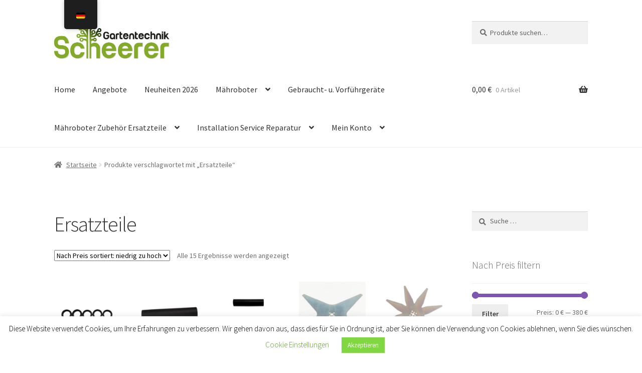

--- FILE ---
content_type: text/html; charset=UTF-8
request_url: https://alfred-scheerer.de/shop/product-tag/ersatzteile/
body_size: 29494
content:
<!doctype html>
<html lang="de">
<head>
<meta charset="UTF-8">
<meta name="viewport" content="width=device-width, initial-scale=1">
<link rel="profile" href="http://gmpg.org/xfn/11">
<link rel="pingback" href="https://alfred-scheerer.de/shop/xmlrpc.php">

<meta name='robots' content='index, follow, max-image-preview:large, max-snippet:-1, max-video-preview:-1' />

	<!-- This site is optimized with the Yoast SEO plugin v26.8 - https://yoast.com/product/yoast-seo-wordpress/ -->
	<title>Ersatzteile Archive - Scheerer GmbH</title>
	<link rel="canonical" href="https://alfred-scheerer.de/shop/product-tag/ersatzteile/" />
	<meta property="og:locale" content="de_DE" />
	<meta property="og:type" content="article" />
	<meta property="og:title" content="Ersatzteile Archive - Scheerer GmbH" />
	<meta property="og:url" content="https://alfred-scheerer.de/shop/product-tag/ersatzteile/" />
	<meta property="og:site_name" content="Scheerer GmbH" />
	<meta property="og:image" content="https://alfred-scheerer.de/shop/wp-content/uploads/2023/03/Logo-schmal-final-Die-Maehr.-Experten.png" />
	<meta property="og:image:width" content="629" />
	<meta property="og:image:height" content="133" />
	<meta property="og:image:type" content="image/png" />
	<meta name="twitter:card" content="summary_large_image" />
	<script type="application/ld+json" class="yoast-schema-graph">{"@context":"https://schema.org","@graph":[{"@type":"CollectionPage","@id":"https://alfred-scheerer.de/shop/product-tag/ersatzteile/","url":"https://alfred-scheerer.de/shop/product-tag/ersatzteile/","name":"Ersatzteile Archive - Scheerer GmbH","isPartOf":{"@id":"https://alfred-scheerer.de/shop/#website"},"primaryImageOfPage":{"@id":"https://alfred-scheerer.de/shop/product-tag/ersatzteile/#primaryimage"},"image":{"@id":"https://alfred-scheerer.de/shop/product-tag/ersatzteile/#primaryimage"},"thumbnailUrl":"https://alfred-scheerer.de/shop/wp-content/uploads/2019/11/Gummiringe-Federung-L250.jpg","breadcrumb":{"@id":"https://alfred-scheerer.de/shop/product-tag/ersatzteile/#breadcrumb"},"inLanguage":"de"},{"@type":"ImageObject","inLanguage":"de","@id":"https://alfred-scheerer.de/shop/product-tag/ersatzteile/#primaryimage","url":"https://alfred-scheerer.de/shop/wp-content/uploads/2019/11/Gummiringe-Federung-L250.jpg","contentUrl":"https://alfred-scheerer.de/shop/wp-content/uploads/2019/11/Gummiringe-Federung-L250.jpg","width":1024,"height":1024},{"@type":"BreadcrumbList","@id":"https://alfred-scheerer.de/shop/product-tag/ersatzteile/#breadcrumb","itemListElement":[{"@type":"ListItem","position":1,"name":"Startseite","item":"https://alfred-scheerer.de/shop/"},{"@type":"ListItem","position":2,"name":"Ersatzteile"}]},{"@type":"WebSite","@id":"https://alfred-scheerer.de/shop/#website","url":"https://alfred-scheerer.de/shop/","name":"Scheerer GmbH (ehem. Alfred Scheerer e.K.)","description":"Mähroboter, Rasenroboter, Beratung, Verkauf, Installation, Ersatzteile u. Zubehör","publisher":{"@id":"https://alfred-scheerer.de/shop/#organization"},"potentialAction":[{"@type":"SearchAction","target":{"@type":"EntryPoint","urlTemplate":"https://alfred-scheerer.de/shop/?s={search_term_string}"},"query-input":{"@type":"PropertyValueSpecification","valueRequired":true,"valueName":"search_term_string"}}],"inLanguage":"de"},{"@type":"Organization","@id":"https://alfred-scheerer.de/shop/#organization","name":"Scheerer GmbH","url":"https://alfred-scheerer.de/shop/","logo":{"@type":"ImageObject","inLanguage":"de","@id":"https://alfred-scheerer.de/shop/#/schema/logo/image/","url":"https://alfred-scheerer.de/shop/wp-content/uploads/2024/05/baum.jpg","contentUrl":"https://alfred-scheerer.de/shop/wp-content/uploads/2024/05/baum.jpg","width":512,"height":512,"caption":"Scheerer GmbH"},"image":{"@id":"https://alfred-scheerer.de/shop/#/schema/logo/image/"},"sameAs":["https://www.instagram.com/alfredscheerer/"]}]}</script>
	<!-- / Yoast SEO plugin. -->


<link rel='dns-prefetch' href='//www.googletagmanager.com' />
<link rel="alternate" type="application/rss+xml" title="Scheerer GmbH &raquo; Feed" href="https://alfred-scheerer.de/shop/feed/" />
<link rel="alternate" type="application/rss+xml" title="Scheerer GmbH &raquo; Kommentar-Feed" href="https://alfred-scheerer.de/shop/comments/feed/" />
<link rel="alternate" type="application/rss+xml" title="Scheerer GmbH &raquo; Schlagwort-Feed für Ersatzteile" href="https://alfred-scheerer.de/shop/product-tag/ersatzteile/feed/" />
<style id='wp-img-auto-sizes-contain-inline-css'>
img:is([sizes=auto i],[sizes^="auto," i]){contain-intrinsic-size:3000px 1500px}
/*# sourceURL=wp-img-auto-sizes-contain-inline-css */
</style>
<link rel='stylesheet' id='woosb-blocks-css' href='https://alfred-scheerer.de/shop/wp-content/plugins/woo-product-bundle/assets/css/blocks.css?ver=8.4.3' media='all' />
<style id='wp-emoji-styles-inline-css'>

	img.wp-smiley, img.emoji {
		display: inline !important;
		border: none !important;
		box-shadow: none !important;
		height: 1em !important;
		width: 1em !important;
		margin: 0 0.07em !important;
		vertical-align: -0.1em !important;
		background: none !important;
		padding: 0 !important;
	}
/*# sourceURL=wp-emoji-styles-inline-css */
</style>
<style id='wp-block-library-inline-css'>
:root{--wp-block-synced-color:#7a00df;--wp-block-synced-color--rgb:122,0,223;--wp-bound-block-color:var(--wp-block-synced-color);--wp-editor-canvas-background:#ddd;--wp-admin-theme-color:#007cba;--wp-admin-theme-color--rgb:0,124,186;--wp-admin-theme-color-darker-10:#006ba1;--wp-admin-theme-color-darker-10--rgb:0,107,160.5;--wp-admin-theme-color-darker-20:#005a87;--wp-admin-theme-color-darker-20--rgb:0,90,135;--wp-admin-border-width-focus:2px}@media (min-resolution:192dpi){:root{--wp-admin-border-width-focus:1.5px}}.wp-element-button{cursor:pointer}:root .has-very-light-gray-background-color{background-color:#eee}:root .has-very-dark-gray-background-color{background-color:#313131}:root .has-very-light-gray-color{color:#eee}:root .has-very-dark-gray-color{color:#313131}:root .has-vivid-green-cyan-to-vivid-cyan-blue-gradient-background{background:linear-gradient(135deg,#00d084,#0693e3)}:root .has-purple-crush-gradient-background{background:linear-gradient(135deg,#34e2e4,#4721fb 50%,#ab1dfe)}:root .has-hazy-dawn-gradient-background{background:linear-gradient(135deg,#faaca8,#dad0ec)}:root .has-subdued-olive-gradient-background{background:linear-gradient(135deg,#fafae1,#67a671)}:root .has-atomic-cream-gradient-background{background:linear-gradient(135deg,#fdd79a,#004a59)}:root .has-nightshade-gradient-background{background:linear-gradient(135deg,#330968,#31cdcf)}:root .has-midnight-gradient-background{background:linear-gradient(135deg,#020381,#2874fc)}:root{--wp--preset--font-size--normal:16px;--wp--preset--font-size--huge:42px}.has-regular-font-size{font-size:1em}.has-larger-font-size{font-size:2.625em}.has-normal-font-size{font-size:var(--wp--preset--font-size--normal)}.has-huge-font-size{font-size:var(--wp--preset--font-size--huge)}.has-text-align-center{text-align:center}.has-text-align-left{text-align:left}.has-text-align-right{text-align:right}.has-fit-text{white-space:nowrap!important}#end-resizable-editor-section{display:none}.aligncenter{clear:both}.items-justified-left{justify-content:flex-start}.items-justified-center{justify-content:center}.items-justified-right{justify-content:flex-end}.items-justified-space-between{justify-content:space-between}.screen-reader-text{border:0;clip-path:inset(50%);height:1px;margin:-1px;overflow:hidden;padding:0;position:absolute;width:1px;word-wrap:normal!important}.screen-reader-text:focus{background-color:#ddd;clip-path:none;color:#444;display:block;font-size:1em;height:auto;left:5px;line-height:normal;padding:15px 23px 14px;text-decoration:none;top:5px;width:auto;z-index:100000}html :where(.has-border-color){border-style:solid}html :where([style*=border-top-color]){border-top-style:solid}html :where([style*=border-right-color]){border-right-style:solid}html :where([style*=border-bottom-color]){border-bottom-style:solid}html :where([style*=border-left-color]){border-left-style:solid}html :where([style*=border-width]){border-style:solid}html :where([style*=border-top-width]){border-top-style:solid}html :where([style*=border-right-width]){border-right-style:solid}html :where([style*=border-bottom-width]){border-bottom-style:solid}html :where([style*=border-left-width]){border-left-style:solid}html :where(img[class*=wp-image-]){height:auto;max-width:100%}:where(figure){margin:0 0 1em}html :where(.is-position-sticky){--wp-admin--admin-bar--position-offset:var(--wp-admin--admin-bar--height,0px)}@media screen and (max-width:600px){html :where(.is-position-sticky){--wp-admin--admin-bar--position-offset:0px}}

/*# sourceURL=wp-block-library-inline-css */
</style><link rel='stylesheet' id='wc-blocks-style-css' href='https://alfred-scheerer.de/shop/wp-content/plugins/woocommerce/assets/client/blocks/wc-blocks.css?ver=wc-10.4.3' media='all' />
<style id='global-styles-inline-css'>
:root{--wp--preset--aspect-ratio--square: 1;--wp--preset--aspect-ratio--4-3: 4/3;--wp--preset--aspect-ratio--3-4: 3/4;--wp--preset--aspect-ratio--3-2: 3/2;--wp--preset--aspect-ratio--2-3: 2/3;--wp--preset--aspect-ratio--16-9: 16/9;--wp--preset--aspect-ratio--9-16: 9/16;--wp--preset--color--black: #000000;--wp--preset--color--cyan-bluish-gray: #abb8c3;--wp--preset--color--white: #ffffff;--wp--preset--color--pale-pink: #f78da7;--wp--preset--color--vivid-red: #cf2e2e;--wp--preset--color--luminous-vivid-orange: #ff6900;--wp--preset--color--luminous-vivid-amber: #fcb900;--wp--preset--color--light-green-cyan: #7bdcb5;--wp--preset--color--vivid-green-cyan: #00d084;--wp--preset--color--pale-cyan-blue: #8ed1fc;--wp--preset--color--vivid-cyan-blue: #0693e3;--wp--preset--color--vivid-purple: #9b51e0;--wp--preset--gradient--vivid-cyan-blue-to-vivid-purple: linear-gradient(135deg,rgb(6,147,227) 0%,rgb(155,81,224) 100%);--wp--preset--gradient--light-green-cyan-to-vivid-green-cyan: linear-gradient(135deg,rgb(122,220,180) 0%,rgb(0,208,130) 100%);--wp--preset--gradient--luminous-vivid-amber-to-luminous-vivid-orange: linear-gradient(135deg,rgb(252,185,0) 0%,rgb(255,105,0) 100%);--wp--preset--gradient--luminous-vivid-orange-to-vivid-red: linear-gradient(135deg,rgb(255,105,0) 0%,rgb(207,46,46) 100%);--wp--preset--gradient--very-light-gray-to-cyan-bluish-gray: linear-gradient(135deg,rgb(238,238,238) 0%,rgb(169,184,195) 100%);--wp--preset--gradient--cool-to-warm-spectrum: linear-gradient(135deg,rgb(74,234,220) 0%,rgb(151,120,209) 20%,rgb(207,42,186) 40%,rgb(238,44,130) 60%,rgb(251,105,98) 80%,rgb(254,248,76) 100%);--wp--preset--gradient--blush-light-purple: linear-gradient(135deg,rgb(255,206,236) 0%,rgb(152,150,240) 100%);--wp--preset--gradient--blush-bordeaux: linear-gradient(135deg,rgb(254,205,165) 0%,rgb(254,45,45) 50%,rgb(107,0,62) 100%);--wp--preset--gradient--luminous-dusk: linear-gradient(135deg,rgb(255,203,112) 0%,rgb(199,81,192) 50%,rgb(65,88,208) 100%);--wp--preset--gradient--pale-ocean: linear-gradient(135deg,rgb(255,245,203) 0%,rgb(182,227,212) 50%,rgb(51,167,181) 100%);--wp--preset--gradient--electric-grass: linear-gradient(135deg,rgb(202,248,128) 0%,rgb(113,206,126) 100%);--wp--preset--gradient--midnight: linear-gradient(135deg,rgb(2,3,129) 0%,rgb(40,116,252) 100%);--wp--preset--font-size--small: 14px;--wp--preset--font-size--medium: 23px;--wp--preset--font-size--large: 26px;--wp--preset--font-size--x-large: 42px;--wp--preset--font-size--normal: 16px;--wp--preset--font-size--huge: 37px;--wp--preset--spacing--20: 0.44rem;--wp--preset--spacing--30: 0.67rem;--wp--preset--spacing--40: 1rem;--wp--preset--spacing--50: 1.5rem;--wp--preset--spacing--60: 2.25rem;--wp--preset--spacing--70: 3.38rem;--wp--preset--spacing--80: 5.06rem;--wp--preset--shadow--natural: 6px 6px 9px rgba(0, 0, 0, 0.2);--wp--preset--shadow--deep: 12px 12px 50px rgba(0, 0, 0, 0.4);--wp--preset--shadow--sharp: 6px 6px 0px rgba(0, 0, 0, 0.2);--wp--preset--shadow--outlined: 6px 6px 0px -3px rgb(255, 255, 255), 6px 6px rgb(0, 0, 0);--wp--preset--shadow--crisp: 6px 6px 0px rgb(0, 0, 0);}:root :where(.is-layout-flow) > :first-child{margin-block-start: 0;}:root :where(.is-layout-flow) > :last-child{margin-block-end: 0;}:root :where(.is-layout-flow) > *{margin-block-start: 24px;margin-block-end: 0;}:root :where(.is-layout-constrained) > :first-child{margin-block-start: 0;}:root :where(.is-layout-constrained) > :last-child{margin-block-end: 0;}:root :where(.is-layout-constrained) > *{margin-block-start: 24px;margin-block-end: 0;}:root :where(.is-layout-flex){gap: 24px;}:root :where(.is-layout-grid){gap: 24px;}body .is-layout-flex{display: flex;}.is-layout-flex{flex-wrap: wrap;align-items: center;}.is-layout-flex > :is(*, div){margin: 0;}body .is-layout-grid{display: grid;}.is-layout-grid > :is(*, div){margin: 0;}.has-black-color{color: var(--wp--preset--color--black) !important;}.has-cyan-bluish-gray-color{color: var(--wp--preset--color--cyan-bluish-gray) !important;}.has-white-color{color: var(--wp--preset--color--white) !important;}.has-pale-pink-color{color: var(--wp--preset--color--pale-pink) !important;}.has-vivid-red-color{color: var(--wp--preset--color--vivid-red) !important;}.has-luminous-vivid-orange-color{color: var(--wp--preset--color--luminous-vivid-orange) !important;}.has-luminous-vivid-amber-color{color: var(--wp--preset--color--luminous-vivid-amber) !important;}.has-light-green-cyan-color{color: var(--wp--preset--color--light-green-cyan) !important;}.has-vivid-green-cyan-color{color: var(--wp--preset--color--vivid-green-cyan) !important;}.has-pale-cyan-blue-color{color: var(--wp--preset--color--pale-cyan-blue) !important;}.has-vivid-cyan-blue-color{color: var(--wp--preset--color--vivid-cyan-blue) !important;}.has-vivid-purple-color{color: var(--wp--preset--color--vivid-purple) !important;}.has-black-background-color{background-color: var(--wp--preset--color--black) !important;}.has-cyan-bluish-gray-background-color{background-color: var(--wp--preset--color--cyan-bluish-gray) !important;}.has-white-background-color{background-color: var(--wp--preset--color--white) !important;}.has-pale-pink-background-color{background-color: var(--wp--preset--color--pale-pink) !important;}.has-vivid-red-background-color{background-color: var(--wp--preset--color--vivid-red) !important;}.has-luminous-vivid-orange-background-color{background-color: var(--wp--preset--color--luminous-vivid-orange) !important;}.has-luminous-vivid-amber-background-color{background-color: var(--wp--preset--color--luminous-vivid-amber) !important;}.has-light-green-cyan-background-color{background-color: var(--wp--preset--color--light-green-cyan) !important;}.has-vivid-green-cyan-background-color{background-color: var(--wp--preset--color--vivid-green-cyan) !important;}.has-pale-cyan-blue-background-color{background-color: var(--wp--preset--color--pale-cyan-blue) !important;}.has-vivid-cyan-blue-background-color{background-color: var(--wp--preset--color--vivid-cyan-blue) !important;}.has-vivid-purple-background-color{background-color: var(--wp--preset--color--vivid-purple) !important;}.has-black-border-color{border-color: var(--wp--preset--color--black) !important;}.has-cyan-bluish-gray-border-color{border-color: var(--wp--preset--color--cyan-bluish-gray) !important;}.has-white-border-color{border-color: var(--wp--preset--color--white) !important;}.has-pale-pink-border-color{border-color: var(--wp--preset--color--pale-pink) !important;}.has-vivid-red-border-color{border-color: var(--wp--preset--color--vivid-red) !important;}.has-luminous-vivid-orange-border-color{border-color: var(--wp--preset--color--luminous-vivid-orange) !important;}.has-luminous-vivid-amber-border-color{border-color: var(--wp--preset--color--luminous-vivid-amber) !important;}.has-light-green-cyan-border-color{border-color: var(--wp--preset--color--light-green-cyan) !important;}.has-vivid-green-cyan-border-color{border-color: var(--wp--preset--color--vivid-green-cyan) !important;}.has-pale-cyan-blue-border-color{border-color: var(--wp--preset--color--pale-cyan-blue) !important;}.has-vivid-cyan-blue-border-color{border-color: var(--wp--preset--color--vivid-cyan-blue) !important;}.has-vivid-purple-border-color{border-color: var(--wp--preset--color--vivid-purple) !important;}.has-vivid-cyan-blue-to-vivid-purple-gradient-background{background: var(--wp--preset--gradient--vivid-cyan-blue-to-vivid-purple) !important;}.has-light-green-cyan-to-vivid-green-cyan-gradient-background{background: var(--wp--preset--gradient--light-green-cyan-to-vivid-green-cyan) !important;}.has-luminous-vivid-amber-to-luminous-vivid-orange-gradient-background{background: var(--wp--preset--gradient--luminous-vivid-amber-to-luminous-vivid-orange) !important;}.has-luminous-vivid-orange-to-vivid-red-gradient-background{background: var(--wp--preset--gradient--luminous-vivid-orange-to-vivid-red) !important;}.has-very-light-gray-to-cyan-bluish-gray-gradient-background{background: var(--wp--preset--gradient--very-light-gray-to-cyan-bluish-gray) !important;}.has-cool-to-warm-spectrum-gradient-background{background: var(--wp--preset--gradient--cool-to-warm-spectrum) !important;}.has-blush-light-purple-gradient-background{background: var(--wp--preset--gradient--blush-light-purple) !important;}.has-blush-bordeaux-gradient-background{background: var(--wp--preset--gradient--blush-bordeaux) !important;}.has-luminous-dusk-gradient-background{background: var(--wp--preset--gradient--luminous-dusk) !important;}.has-pale-ocean-gradient-background{background: var(--wp--preset--gradient--pale-ocean) !important;}.has-electric-grass-gradient-background{background: var(--wp--preset--gradient--electric-grass) !important;}.has-midnight-gradient-background{background: var(--wp--preset--gradient--midnight) !important;}.has-small-font-size{font-size: var(--wp--preset--font-size--small) !important;}.has-medium-font-size{font-size: var(--wp--preset--font-size--medium) !important;}.has-large-font-size{font-size: var(--wp--preset--font-size--large) !important;}.has-x-large-font-size{font-size: var(--wp--preset--font-size--x-large) !important;}
/*# sourceURL=global-styles-inline-css */
</style>

<style id='classic-theme-styles-inline-css'>
/*! This file is auto-generated */
.wp-block-button__link{color:#fff;background-color:#32373c;border-radius:9999px;box-shadow:none;text-decoration:none;padding:calc(.667em + 2px) calc(1.333em + 2px);font-size:1.125em}.wp-block-file__button{background:#32373c;color:#fff;text-decoration:none}
/*# sourceURL=/wp-includes/css/classic-themes.min.css */
</style>
<link rel='stylesheet' id='wp-components-css' href='https://alfred-scheerer.de/shop/wp-includes/css/dist/components/style.min.css?ver=6.9' media='all' />
<link rel='stylesheet' id='wp-preferences-css' href='https://alfred-scheerer.de/shop/wp-includes/css/dist/preferences/style.min.css?ver=6.9' media='all' />
<link rel='stylesheet' id='wp-block-editor-css' href='https://alfred-scheerer.de/shop/wp-includes/css/dist/block-editor/style.min.css?ver=6.9' media='all' />
<link rel='stylesheet' id='popup-maker-block-library-style-css' href='https://alfred-scheerer.de/shop/wp-content/plugins/popup-maker/dist/packages/block-library-style.css?ver=dbea705cfafe089d65f1' media='all' />
<link rel='stylesheet' id='storefront-gutenberg-blocks-css' href='https://alfred-scheerer.de/shop/wp-content/themes/storefront/assets/css/base/gutenberg-blocks.css?ver=4.6.2' media='all' />
<style id='storefront-gutenberg-blocks-inline-css'>

				.wp-block-button__link:not(.has-text-color) {
					color: #333333;
				}

				.wp-block-button__link:not(.has-text-color):hover,
				.wp-block-button__link:not(.has-text-color):focus,
				.wp-block-button__link:not(.has-text-color):active {
					color: #333333;
				}

				.wp-block-button__link:not(.has-background) {
					background-color: #eeeeee;
				}

				.wp-block-button__link:not(.has-background):hover,
				.wp-block-button__link:not(.has-background):focus,
				.wp-block-button__link:not(.has-background):active {
					border-color: #d5d5d5;
					background-color: #d5d5d5;
				}

				.wc-block-grid__products .wc-block-grid__product .wp-block-button__link {
					background-color: #eeeeee;
					border-color: #eeeeee;
					color: #333333;
				}

				.wp-block-quote footer,
				.wp-block-quote cite,
				.wp-block-quote__citation {
					color: #6d6d6d;
				}

				.wp-block-pullquote cite,
				.wp-block-pullquote footer,
				.wp-block-pullquote__citation {
					color: #6d6d6d;
				}

				.wp-block-image figcaption {
					color: #6d6d6d;
				}

				.wp-block-separator.is-style-dots::before {
					color: #333333;
				}

				.wp-block-file a.wp-block-file__button {
					color: #333333;
					background-color: #eeeeee;
					border-color: #eeeeee;
				}

				.wp-block-file a.wp-block-file__button:hover,
				.wp-block-file a.wp-block-file__button:focus,
				.wp-block-file a.wp-block-file__button:active {
					color: #333333;
					background-color: #d5d5d5;
				}

				.wp-block-code,
				.wp-block-preformatted pre {
					color: #6d6d6d;
				}

				.wp-block-table:not( .has-background ):not( .is-style-stripes ) tbody tr:nth-child(2n) td {
					background-color: #fdfdfd;
				}

				.wp-block-cover .wp-block-cover__inner-container h1:not(.has-text-color),
				.wp-block-cover .wp-block-cover__inner-container h2:not(.has-text-color),
				.wp-block-cover .wp-block-cover__inner-container h3:not(.has-text-color),
				.wp-block-cover .wp-block-cover__inner-container h4:not(.has-text-color),
				.wp-block-cover .wp-block-cover__inner-container h5:not(.has-text-color),
				.wp-block-cover .wp-block-cover__inner-container h6:not(.has-text-color) {
					color: #000000;
				}

				div.wc-block-components-price-slider__range-input-progress,
				.rtl .wc-block-components-price-slider__range-input-progress {
					--range-color: #7f54b3;
				}

				/* Target only IE11 */
				@media all and (-ms-high-contrast: none), (-ms-high-contrast: active) {
					.wc-block-components-price-slider__range-input-progress {
						background: #7f54b3;
					}
				}

				.wc-block-components-button:not(.is-link) {
					background-color: #333333;
					color: #ffffff;
				}

				.wc-block-components-button:not(.is-link):hover,
				.wc-block-components-button:not(.is-link):focus,
				.wc-block-components-button:not(.is-link):active {
					background-color: #1a1a1a;
					color: #ffffff;
				}

				.wc-block-components-button:not(.is-link):disabled {
					background-color: #333333;
					color: #ffffff;
				}

				.wc-block-cart__submit-container {
					background-color: #ffffff;
				}

				.wc-block-cart__submit-container::before {
					color: rgba(220,220,220,0.5);
				}

				.wc-block-components-order-summary-item__quantity {
					background-color: #ffffff;
					border-color: #6d6d6d;
					box-shadow: 0 0 0 2px #ffffff;
					color: #6d6d6d;
				}
			
/*# sourceURL=storefront-gutenberg-blocks-inline-css */
</style>
<link rel='stylesheet' id='cookie-law-info-css' href='https://alfred-scheerer.de/shop/wp-content/plugins/cookie-law-info/legacy/public/css/cookie-law-info-public.css?ver=3.3.9.1' media='all' />
<link rel='stylesheet' id='cookie-law-info-gdpr-css' href='https://alfred-scheerer.de/shop/wp-content/plugins/cookie-law-info/legacy/public/css/cookie-law-info-gdpr.css?ver=3.3.9.1' media='all' />
<style id='woocommerce-inline-inline-css'>
.woocommerce form .form-row .required { visibility: visible; }
/*# sourceURL=woocommerce-inline-inline-css */
</style>
<link rel='stylesheet' id='trp-floater-language-switcher-style-css' href='https://alfred-scheerer.de/shop/wp-content/plugins/translatepress-multilingual/assets/css/trp-floater-language-switcher.css?ver=3.0.7' media='all' />
<link rel='stylesheet' id='trp-language-switcher-style-css' href='https://alfred-scheerer.de/shop/wp-content/plugins/translatepress-multilingual/assets/css/trp-language-switcher.css?ver=3.0.7' media='all' />
<link rel='stylesheet' id='gateway-css' href='https://alfred-scheerer.de/shop/wp-content/plugins/woocommerce-paypal-payments/modules/ppcp-button/assets/css/gateway.css?ver=3.3.2' media='all' />
<link rel='stylesheet' id='woosb-frontend-css' href='https://alfred-scheerer.de/shop/wp-content/plugins/woo-product-bundle/assets/css/frontend.css?ver=8.4.3' media='all' />
<link rel='stylesheet' id='storefront-style-css' href='https://alfred-scheerer.de/shop/wp-content/themes/storefront/style.css?ver=4.6.2' media='all' />
<style id='storefront-style-inline-css'>

			.main-navigation ul li a,
			.site-title a,
			ul.menu li a,
			.site-branding h1 a,
			button.menu-toggle,
			button.menu-toggle:hover,
			.handheld-navigation .dropdown-toggle {
				color: #333333;
			}

			button.menu-toggle,
			button.menu-toggle:hover {
				border-color: #333333;
			}

			.main-navigation ul li a:hover,
			.main-navigation ul li:hover > a,
			.site-title a:hover,
			.site-header ul.menu li.current-menu-item > a {
				color: #747474;
			}

			table:not( .has-background ) th {
				background-color: #f8f8f8;
			}

			table:not( .has-background ) tbody td {
				background-color: #fdfdfd;
			}

			table:not( .has-background ) tbody tr:nth-child(2n) td,
			fieldset,
			fieldset legend {
				background-color: #fbfbfb;
			}

			.site-header,
			.secondary-navigation ul ul,
			.main-navigation ul.menu > li.menu-item-has-children:after,
			.secondary-navigation ul.menu ul,
			.storefront-handheld-footer-bar,
			.storefront-handheld-footer-bar ul li > a,
			.storefront-handheld-footer-bar ul li.search .site-search,
			button.menu-toggle,
			button.menu-toggle:hover {
				background-color: #ffffff;
			}

			p.site-description,
			.site-header,
			.storefront-handheld-footer-bar {
				color: #404040;
			}

			button.menu-toggle:after,
			button.menu-toggle:before,
			button.menu-toggle span:before {
				background-color: #333333;
			}

			h1, h2, h3, h4, h5, h6, .wc-block-grid__product-title {
				color: #333333;
			}

			.widget h1 {
				border-bottom-color: #333333;
			}

			body,
			.secondary-navigation a {
				color: #6d6d6d;
			}

			.widget-area .widget a,
			.hentry .entry-header .posted-on a,
			.hentry .entry-header .post-author a,
			.hentry .entry-header .post-comments a,
			.hentry .entry-header .byline a {
				color: #727272;
			}

			a {
				color: #7f54b3;
			}

			a:focus,
			button:focus,
			.button.alt:focus,
			input:focus,
			textarea:focus,
			input[type="button"]:focus,
			input[type="reset"]:focus,
			input[type="submit"]:focus,
			input[type="email"]:focus,
			input[type="tel"]:focus,
			input[type="url"]:focus,
			input[type="password"]:focus,
			input[type="search"]:focus {
				outline-color: #7f54b3;
			}

			button, input[type="button"], input[type="reset"], input[type="submit"], .button, .widget a.button {
				background-color: #eeeeee;
				border-color: #eeeeee;
				color: #333333;
			}

			button:hover, input[type="button"]:hover, input[type="reset"]:hover, input[type="submit"]:hover, .button:hover, .widget a.button:hover {
				background-color: #d5d5d5;
				border-color: #d5d5d5;
				color: #333333;
			}

			button.alt, input[type="button"].alt, input[type="reset"].alt, input[type="submit"].alt, .button.alt, .widget-area .widget a.button.alt {
				background-color: #333333;
				border-color: #333333;
				color: #ffffff;
			}

			button.alt:hover, input[type="button"].alt:hover, input[type="reset"].alt:hover, input[type="submit"].alt:hover, .button.alt:hover, .widget-area .widget a.button.alt:hover {
				background-color: #1a1a1a;
				border-color: #1a1a1a;
				color: #ffffff;
			}

			.pagination .page-numbers li .page-numbers.current {
				background-color: #e6e6e6;
				color: #636363;
			}

			#comments .comment-list .comment-content .comment-text {
				background-color: #f8f8f8;
			}

			.site-footer {
				background-color: #f0f0f0;
				color: #6d6d6d;
			}

			.site-footer a:not(.button):not(.components-button) {
				color: #333333;
			}

			.site-footer .storefront-handheld-footer-bar a:not(.button):not(.components-button) {
				color: #333333;
			}

			.site-footer h1, .site-footer h2, .site-footer h3, .site-footer h4, .site-footer h5, .site-footer h6, .site-footer .widget .widget-title, .site-footer .widget .widgettitle {
				color: #333333;
			}

			.page-template-template-homepage.has-post-thumbnail .type-page.has-post-thumbnail .entry-title {
				color: #000000;
			}

			.page-template-template-homepage.has-post-thumbnail .type-page.has-post-thumbnail .entry-content {
				color: #000000;
			}

			@media screen and ( min-width: 768px ) {
				.secondary-navigation ul.menu a:hover {
					color: #595959;
				}

				.secondary-navigation ul.menu a {
					color: #404040;
				}

				.main-navigation ul.menu ul.sub-menu,
				.main-navigation ul.nav-menu ul.children {
					background-color: #f0f0f0;
				}

				.site-header {
					border-bottom-color: #f0f0f0;
				}
			}
/*# sourceURL=storefront-style-inline-css */
</style>
<link rel='stylesheet' id='storefront-icons-css' href='https://alfred-scheerer.de/shop/wp-content/themes/storefront/assets/css/base/icons.css?ver=4.6.2' media='all' />
<link rel='stylesheet' id='storefront-fonts-css' href='https://alfred-scheerer.de/shop/wp-content/uploads/fonts/14c0a69114f8569ee260369e33ee77aa/font.css?v=1732293515' media='all' />
<link rel='stylesheet' id='wcpa-frontend-css' href='https://alfred-scheerer.de/shop/wp-content/plugins/woo-custom-product-addons/assets/css/style_1.css?ver=3.0.19' media='all' />
<link rel='stylesheet' id='woocommerce-gzd-layout-css' href='https://alfred-scheerer.de/shop/wp-content/plugins/woocommerce-germanized/build/static/layout-styles.css?ver=3.20.5' media='all' />
<style id='woocommerce-gzd-layout-inline-css'>
.woocommerce-checkout .shop_table th { background-color: #d6d6d6; } .woocommerce-checkout .shop_table td { background-color: #f0f0f0; }
.woocommerce-checkout .shop_table { background-color: #eeeeee; } .product p.deposit-packaging-type { font-size: 1.25em !important; } p.woocommerce-shipping-destination { display: none; }
                .wc-gzd-nutri-score-value-a {
                    background: url(https://alfred-scheerer.de/shop/wp-content/plugins/woocommerce-germanized/assets/images/nutri-score-a.svg) no-repeat;
                }
                .wc-gzd-nutri-score-value-b {
                    background: url(https://alfred-scheerer.de/shop/wp-content/plugins/woocommerce-germanized/assets/images/nutri-score-b.svg) no-repeat;
                }
                .wc-gzd-nutri-score-value-c {
                    background: url(https://alfred-scheerer.de/shop/wp-content/plugins/woocommerce-germanized/assets/images/nutri-score-c.svg) no-repeat;
                }
                .wc-gzd-nutri-score-value-d {
                    background: url(https://alfred-scheerer.de/shop/wp-content/plugins/woocommerce-germanized/assets/images/nutri-score-d.svg) no-repeat;
                }
                .wc-gzd-nutri-score-value-e {
                    background: url(https://alfred-scheerer.de/shop/wp-content/plugins/woocommerce-germanized/assets/images/nutri-score-e.svg) no-repeat;
                }
            
/*# sourceURL=woocommerce-gzd-layout-inline-css */
</style>
<link rel='stylesheet' id='storefront-woocommerce-style-css' href='https://alfred-scheerer.de/shop/wp-content/themes/storefront/assets/css/woocommerce/woocommerce.css?ver=4.6.2' media='all' />
<style id='storefront-woocommerce-style-inline-css'>
@font-face {
				font-family: star;
				src: url(https://alfred-scheerer.de/shop/wp-content/plugins/woocommerce/assets/fonts/star.eot);
				src:
					url(https://alfred-scheerer.de/shop/wp-content/plugins/woocommerce/assets/fonts/star.eot?#iefix) format("embedded-opentype"),
					url(https://alfred-scheerer.de/shop/wp-content/plugins/woocommerce/assets/fonts/star.woff) format("woff"),
					url(https://alfred-scheerer.de/shop/wp-content/plugins/woocommerce/assets/fonts/star.ttf) format("truetype"),
					url(https://alfred-scheerer.de/shop/wp-content/plugins/woocommerce/assets/fonts/star.svg#star) format("svg");
				font-weight: 400;
				font-style: normal;
			}
			@font-face {
				font-family: WooCommerce;
				src: url(https://alfred-scheerer.de/shop/wp-content/plugins/woocommerce/assets/fonts/WooCommerce.eot);
				src:
					url(https://alfred-scheerer.de/shop/wp-content/plugins/woocommerce/assets/fonts/WooCommerce.eot?#iefix) format("embedded-opentype"),
					url(https://alfred-scheerer.de/shop/wp-content/plugins/woocommerce/assets/fonts/WooCommerce.woff) format("woff"),
					url(https://alfred-scheerer.de/shop/wp-content/plugins/woocommerce/assets/fonts/WooCommerce.ttf) format("truetype"),
					url(https://alfred-scheerer.de/shop/wp-content/plugins/woocommerce/assets/fonts/WooCommerce.svg#WooCommerce) format("svg");
				font-weight: 400;
				font-style: normal;
			}

			a.cart-contents,
			.site-header-cart .widget_shopping_cart a {
				color: #333333;
			}

			a.cart-contents:hover,
			.site-header-cart .widget_shopping_cart a:hover,
			.site-header-cart:hover > li > a {
				color: #747474;
			}

			table.cart td.product-remove,
			table.cart td.actions {
				border-top-color: #ffffff;
			}

			.storefront-handheld-footer-bar ul li.cart .count {
				background-color: #333333;
				color: #ffffff;
				border-color: #ffffff;
			}

			.woocommerce-tabs ul.tabs li.active a,
			ul.products li.product .price,
			.onsale,
			.wc-block-grid__product-onsale,
			.widget_search form:before,
			.widget_product_search form:before {
				color: #6d6d6d;
			}

			.woocommerce-breadcrumb a,
			a.woocommerce-review-link,
			.product_meta a {
				color: #727272;
			}

			.wc-block-grid__product-onsale,
			.onsale {
				border-color: #6d6d6d;
			}

			.star-rating span:before,
			.quantity .plus, .quantity .minus,
			p.stars a:hover:after,
			p.stars a:after,
			.star-rating span:before,
			#payment .payment_methods li input[type=radio]:first-child:checked+label:before {
				color: #7f54b3;
			}

			.widget_price_filter .ui-slider .ui-slider-range,
			.widget_price_filter .ui-slider .ui-slider-handle {
				background-color: #7f54b3;
			}

			.order_details {
				background-color: #f8f8f8;
			}

			.order_details > li {
				border-bottom: 1px dotted #e3e3e3;
			}

			.order_details:before,
			.order_details:after {
				background: -webkit-linear-gradient(transparent 0,transparent 0),-webkit-linear-gradient(135deg,#f8f8f8 33.33%,transparent 33.33%),-webkit-linear-gradient(45deg,#f8f8f8 33.33%,transparent 33.33%)
			}

			#order_review {
				background-color: #ffffff;
			}

			#payment .payment_methods > li .payment_box,
			#payment .place-order {
				background-color: #fafafa;
			}

			#payment .payment_methods > li:not(.woocommerce-notice) {
				background-color: #f5f5f5;
			}

			#payment .payment_methods > li:not(.woocommerce-notice):hover {
				background-color: #f0f0f0;
			}

			.woocommerce-pagination .page-numbers li .page-numbers.current {
				background-color: #e6e6e6;
				color: #636363;
			}

			.wc-block-grid__product-onsale,
			.onsale,
			.woocommerce-pagination .page-numbers li .page-numbers:not(.current) {
				color: #6d6d6d;
			}

			p.stars a:before,
			p.stars a:hover~a:before,
			p.stars.selected a.active~a:before {
				color: #6d6d6d;
			}

			p.stars.selected a.active:before,
			p.stars:hover a:before,
			p.stars.selected a:not(.active):before,
			p.stars.selected a.active:before {
				color: #7f54b3;
			}

			.single-product div.product .woocommerce-product-gallery .woocommerce-product-gallery__trigger {
				background-color: #eeeeee;
				color: #333333;
			}

			.single-product div.product .woocommerce-product-gallery .woocommerce-product-gallery__trigger:hover {
				background-color: #d5d5d5;
				border-color: #d5d5d5;
				color: #333333;
			}

			.button.added_to_cart:focus,
			.button.wc-forward:focus {
				outline-color: #7f54b3;
			}

			.added_to_cart,
			.site-header-cart .widget_shopping_cart a.button,
			.wc-block-grid__products .wc-block-grid__product .wp-block-button__link {
				background-color: #eeeeee;
				border-color: #eeeeee;
				color: #333333;
			}

			.added_to_cart:hover,
			.site-header-cart .widget_shopping_cart a.button:hover,
			.wc-block-grid__products .wc-block-grid__product .wp-block-button__link:hover {
				background-color: #d5d5d5;
				border-color: #d5d5d5;
				color: #333333;
			}

			.added_to_cart.alt, .added_to_cart, .widget a.button.checkout {
				background-color: #333333;
				border-color: #333333;
				color: #ffffff;
			}

			.added_to_cart.alt:hover, .added_to_cart:hover, .widget a.button.checkout:hover {
				background-color: #1a1a1a;
				border-color: #1a1a1a;
				color: #ffffff;
			}

			.button.loading {
				color: #eeeeee;
			}

			.button.loading:hover {
				background-color: #eeeeee;
			}

			.button.loading:after {
				color: #333333;
			}

			@media screen and ( min-width: 768px ) {
				.site-header-cart .widget_shopping_cart,
				.site-header .product_list_widget li .quantity {
					color: #404040;
				}

				.site-header-cart .widget_shopping_cart .buttons,
				.site-header-cart .widget_shopping_cart .total {
					background-color: #f5f5f5;
				}

				.site-header-cart .widget_shopping_cart {
					background-color: #f0f0f0;
				}
			}
				.storefront-product-pagination a {
					color: #6d6d6d;
					background-color: #ffffff;
				}
				.storefront-sticky-add-to-cart {
					color: #6d6d6d;
					background-color: #ffffff;
				}

				.storefront-sticky-add-to-cart a:not(.button) {
					color: #333333;
				}
/*# sourceURL=storefront-woocommerce-style-inline-css */
</style>
<link rel='stylesheet' id='storefront-woocommerce-brands-style-css' href='https://alfred-scheerer.de/shop/wp-content/themes/storefront/assets/css/woocommerce/extensions/brands.css?ver=4.6.2' media='all' />
<link rel='stylesheet' id='cwginstock_frontend_css-css' href='https://alfred-scheerer.de/shop/wp-content/plugins/back-in-stock-notifier-for-woocommerce/assets/css/frontend.min.css?ver=6.3.1' media='' />
<link rel='stylesheet' id='cwginstock_bootstrap-css' href='https://alfred-scheerer.de/shop/wp-content/plugins/back-in-stock-notifier-for-woocommerce/assets/css/bootstrap.min.css?ver=6.3.1' media='' />
<link rel='stylesheet' id='wc-gzdp-theme-storefront-css' href='https://alfred-scheerer.de/shop/wp-content/plugins/woocommerce-germanized-pro/build/static/wc-gzdp-theme-storefront-styles.css?ver=4.2.16' media='all' />
<script id="woocommerce-google-analytics-integration-gtag-js-after">
/* Google Analytics for WooCommerce (gtag.js) */
					window.dataLayer = window.dataLayer || [];
					function gtag(){dataLayer.push(arguments);}
					// Set up default consent state.
					for ( const mode of [{"analytics_storage":"denied","ad_storage":"denied","ad_user_data":"denied","ad_personalization":"denied","region":["AT","BE","BG","HR","CY","CZ","DK","EE","FI","FR","DE","GR","HU","IS","IE","IT","LV","LI","LT","LU","MT","NL","NO","PL","PT","RO","SK","SI","ES","SE","GB","CH"]}] || [] ) {
						gtag( "consent", "default", { "wait_for_update": 500, ...mode } );
					}
					gtag("js", new Date());
					gtag("set", "developer_id.dOGY3NW", true);
					gtag("config", "UA-128021258-7", {"track_404":true,"allow_google_signals":true,"logged_in":false,"linker":{"domains":[],"allow_incoming":false},"custom_map":{"dimension1":"logged_in"}});
//# sourceURL=woocommerce-google-analytics-integration-gtag-js-after
</script>
<script src="https://alfred-scheerer.de/shop/wp-includes/js/jquery/jquery.min.js?ver=3.7.1" id="jquery-core-js"></script>
<script src="https://alfred-scheerer.de/shop/wp-includes/js/jquery/jquery-migrate.min.js?ver=3.4.1" id="jquery-migrate-js"></script>
<script id="cookie-law-info-js-extra">
var Cli_Data = {"nn_cookie_ids":[],"cookielist":[],"non_necessary_cookies":[],"ccpaEnabled":"","ccpaRegionBased":"","ccpaBarEnabled":"","strictlyEnabled":["necessary","obligatoire"],"ccpaType":"gdpr","js_blocking":"","custom_integration":"","triggerDomRefresh":"","secure_cookies":""};
var cli_cookiebar_settings = {"animate_speed_hide":"500","animate_speed_show":"500","background":"#FFF","border":"#b1a6a6c2","border_on":"","button_1_button_colour":"#81d742","button_1_button_hover":"#67ac35","button_1_link_colour":"#fff","button_1_as_button":"1","button_1_new_win":"","button_2_button_colour":"#333","button_2_button_hover":"#292929","button_2_link_colour":"#444","button_2_as_button":"","button_2_hidebar":"","button_3_button_colour":"#dd3333","button_3_button_hover":"#b12929","button_3_link_colour":"#fff","button_3_as_button":"1","button_3_new_win":"","button_4_button_colour":"#000","button_4_button_hover":"#000000","button_4_link_colour":"#62a329","button_4_as_button":"","button_7_button_colour":"#61a229","button_7_button_hover":"#4e8221","button_7_link_colour":"#fff","button_7_as_button":"1","button_7_new_win":"","font_family":"inherit","header_fix":"","notify_animate_hide":"1","notify_animate_show":"1","notify_div_id":"#cookie-law-info-bar","notify_position_horizontal":"right","notify_position_vertical":"bottom","scroll_close":"","scroll_close_reload":"","accept_close_reload":"","reject_close_reload":"","showagain_tab":"","showagain_background":"#fff","showagain_border":"#000","showagain_div_id":"#cookie-law-info-again","showagain_x_position":"100px","text":"#000","show_once_yn":"","show_once":"10000","logging_on":"","as_popup":"","popup_overlay":"1","bar_heading_text":"","cookie_bar_as":"banner","popup_showagain_position":"bottom-right","widget_position":"left"};
var log_object = {"ajax_url":"https://alfred-scheerer.de/shop/wp-admin/admin-ajax.php"};
//# sourceURL=cookie-law-info-js-extra
</script>
<script src="https://alfred-scheerer.de/shop/wp-content/plugins/cookie-law-info/legacy/public/js/cookie-law-info-public.js?ver=3.3.9.1" id="cookie-law-info-js"></script>
<script src="https://alfred-scheerer.de/shop/wp-content/plugins/woocommerce/assets/js/jquery-blockui/jquery.blockUI.min.js?ver=2.7.0-wc.10.4.3" id="wc-jquery-blockui-js" data-wp-strategy="defer"></script>
<script id="wc-add-to-cart-js-extra">
var wc_add_to_cart_params = {"ajax_url":"/shop/wp-admin/admin-ajax.php","wc_ajax_url":"/shop/?wc-ajax=%%endpoint%%","i18n_view_cart":"Warenkorb anzeigen","cart_url":"https://alfred-scheerer.de/shop/warenkorb/","is_cart":"","cart_redirect_after_add":"no"};
//# sourceURL=wc-add-to-cart-js-extra
</script>
<script src="https://alfred-scheerer.de/shop/wp-content/plugins/woocommerce/assets/js/frontend/add-to-cart.min.js?ver=10.4.3" id="wc-add-to-cart-js" defer data-wp-strategy="defer"></script>
<script src="https://alfred-scheerer.de/shop/wp-content/plugins/woocommerce/assets/js/js-cookie/js.cookie.min.js?ver=2.1.4-wc.10.4.3" id="wc-js-cookie-js" defer data-wp-strategy="defer"></script>
<script id="woocommerce-js-extra">
var woocommerce_params = {"ajax_url":"/shop/wp-admin/admin-ajax.php","wc_ajax_url":"/shop/?wc-ajax=%%endpoint%%","i18n_password_show":"Passwort anzeigen","i18n_password_hide":"Passwort verbergen"};
//# sourceURL=woocommerce-js-extra
</script>
<script src="https://alfred-scheerer.de/shop/wp-content/plugins/woocommerce/assets/js/frontend/woocommerce.min.js?ver=10.4.3" id="woocommerce-js" defer data-wp-strategy="defer"></script>
<script src="https://alfred-scheerer.de/shop/wp-content/plugins/translatepress-multilingual/assets/js/trp-frontend-compatibility.js?ver=3.0.7" id="trp-frontend-compatibility-js"></script>
<script id="wc-cart-fragments-js-extra">
var wc_cart_fragments_params = {"ajax_url":"/shop/wp-admin/admin-ajax.php","wc_ajax_url":"/shop/?wc-ajax=%%endpoint%%","cart_hash_key":"wc_cart_hash_971c12f637484ea6b3be7b92729c2c5e","fragment_name":"wc_fragments_971c12f637484ea6b3be7b92729c2c5e","request_timeout":"5000"};
//# sourceURL=wc-cart-fragments-js-extra
</script>
<script src="https://alfred-scheerer.de/shop/wp-content/plugins/woocommerce/assets/js/frontend/cart-fragments.min.js?ver=10.4.3" id="wc-cart-fragments-js" defer data-wp-strategy="defer"></script>
<script id="wc-gzd-unit-price-observer-queue-js-extra">
var wc_gzd_unit_price_observer_queue_params = {"ajax_url":"/shop/wp-admin/admin-ajax.php","wc_ajax_url":"/shop/?wc-ajax=%%endpoint%%","refresh_unit_price_nonce":"c538463b31"};
//# sourceURL=wc-gzd-unit-price-observer-queue-js-extra
</script>
<script src="https://alfred-scheerer.de/shop/wp-content/plugins/woocommerce-germanized/build/static/unit-price-observer-queue.js?ver=3.20.5" id="wc-gzd-unit-price-observer-queue-js" defer data-wp-strategy="defer"></script>
<script src="https://alfred-scheerer.de/shop/wp-content/plugins/woocommerce/assets/js/accounting/accounting.min.js?ver=0.4.2" id="wc-accounting-js"></script>
<script id="wc-gzd-unit-price-observer-js-extra">
var wc_gzd_unit_price_observer_params = {"wrapper":".product","price_selector":{"p.price":{"is_total_price":false,"is_primary_selector":true,"quantity_selector":""}},"replace_price":"1","product_id":"976","price_decimal_sep":",","price_thousand_sep":".","qty_selector":"input.quantity, input.qty","refresh_on_load":""};
//# sourceURL=wc-gzd-unit-price-observer-js-extra
</script>
<script src="https://alfred-scheerer.de/shop/wp-content/plugins/woocommerce-germanized/build/static/unit-price-observer.js?ver=3.20.5" id="wc-gzd-unit-price-observer-js" defer data-wp-strategy="defer"></script>
<link rel="https://api.w.org/" href="https://alfred-scheerer.de/shop/wp-json/" /><link rel="alternate" title="JSON" type="application/json" href="https://alfred-scheerer.de/shop/wp-json/wp/v2/product_tag/428" /><link rel="EditURI" type="application/rsd+xml" title="RSD" href="https://alfred-scheerer.de/shop/xmlrpc.php?rsd" />
<meta name="generator" content="WordPress 6.9" />
<meta name="generator" content="WooCommerce 10.4.3" />
<link rel="alternate" hreflang="de-DE" href="https://alfred-scheerer.de/shop/product-tag/ersatzteile/"/>
<link rel="alternate" hreflang="de" href="https://alfred-scheerer.de/shop/product-tag/ersatzteile/"/>
	<noscript><style>.woocommerce-product-gallery{ opacity: 1 !important; }</style></noscript>
	<style>:root{  --wcpaSectionTitleSize:14px;   --wcpaLabelSize:14px;   --wcpaDescSize:13px;   --wcpaErrorSize:13px;   --wcpaLabelWeight:normal;   --wcpaDescWeight:normal;   --wcpaBorderWidth:1px;   --wcpaBorderRadius:6px;   --wcpaInputHeight:45px;   --wcpaCheckLabelSize:14px;   --wcpaCheckBorderWidth:1px;   --wcpaCheckWidth:20px;   --wcpaCheckHeight:20px;   --wcpaCheckBorderRadius:4px;   --wcpaCheckButtonRadius:5px;   --wcpaCheckButtonBorder:2px; }:root{  --wcpaButtonColor:#3340d3;   --wcpaLabelColor:#424242;   --wcpaDescColor:#797979;   --wcpaBorderColor:#c6d0e9;   --wcpaBorderColorFocus:#3561f3;   --wcpaInputBgColor:#FFFFFF;   --wcpaInputColor:#5d5d5d;   --wcpaCheckLabelColor:#4a4a4a;   --wcpaCheckBgColor:#3340d3;   --wcpaCheckBorderColor:#B9CBE3;   --wcpaCheckTickColor:#ffffff;   --wcpaRadioBgColor:#3340d3;   --wcpaRadioBorderColor:#B9CBE3;   --wcpaRadioTickColor:#ffffff;   --wcpaButtonTextColor:#ffffff;   --wcpaErrorColor:#F55050; }:root{}</style><link rel="icon" href="https://alfred-scheerer.de/shop/wp-content/uploads/2024/05/cropped-baum-32x32.jpg" sizes="32x32" />
<link rel="icon" href="https://alfred-scheerer.de/shop/wp-content/uploads/2024/05/cropped-baum-192x192.jpg" sizes="192x192" />
<link rel="apple-touch-icon" href="https://alfred-scheerer.de/shop/wp-content/uploads/2024/05/cropped-baum-180x180.jpg" />
<meta name="msapplication-TileImage" content="https://alfred-scheerer.de/shop/wp-content/uploads/2024/05/cropped-baum-270x270.jpg" />
		<style id="wp-custom-css">
			/* Post Title */
.product .entry-summary h1{
	font-size:30px;
	line-height:1.2em;
	text-shadow:none;
	font-style:normal;
	text-align:left;
	word-wrap:break-word;
	text-transform:none;
}

/* Post Title */
#page #content .col-full #primary #main .product .entry-summary h1{
	text-decoration:none !important;
}

/* Tagged as */
.entry-summary .product_meta .tagged_as{
	display:none !important;
	
}

/* Entry Content */
#tab-additional_information{
	line-height:1em;
	font-size:15px;
	
}		</style>
		<style id="yellow-pencil">
/*
	The following CSS codes are created by the YellowPencil plugin.
	https://yellowpencil.waspthemes.com/
*/
.products .product .add_to_cart_button{font-size:12px;}.products .product .button{font-size:12px;}
</style></head>

<body class="archive tax-product_tag term-ersatzteile term-428 wp-custom-logo wp-embed-responsive wp-theme-storefront theme-storefront woocommerce woocommerce-page woocommerce-no-js non-logged-in translatepress-de_DE metaslider-plugin storefront-align-wide right-sidebar woocommerce-active">



<div id="page" class="hfeed site">
	
	<header id="masthead" class="site-header" role="banner" style="">

		<div class="col-full">		<a class="skip-link screen-reader-text" href="#site-navigation">Zur Navigation springen</a>
		<a class="skip-link screen-reader-text" href="#content">Zum Inhalt springen</a>
				<div class="site-branding">
			<a href="https://alfred-scheerer.de/shop/" class="custom-logo-link" rel="home"><img width="2560" height="836" src="https://alfred-scheerer.de/shop/wp-content/uploads/2024/05/cropped-path11-scaled-1.jpg" class="custom-logo" alt="Scheerer GmbH" decoding="async" fetchpriority="high" srcset="https://alfred-scheerer.de/shop/wp-content/uploads/2024/05/cropped-path11-scaled-1.jpg 2560w, https://alfred-scheerer.de/shop/wp-content/uploads/2024/05/cropped-path11-scaled-1-300x98.jpg 300w, https://alfred-scheerer.de/shop/wp-content/uploads/2024/05/cropped-path11-scaled-1-1024x334.jpg 1024w, https://alfred-scheerer.de/shop/wp-content/uploads/2024/05/cropped-path11-scaled-1-768x251.jpg 768w, https://alfred-scheerer.de/shop/wp-content/uploads/2024/05/cropped-path11-scaled-1-1536x502.jpg 1536w, https://alfred-scheerer.de/shop/wp-content/uploads/2024/05/cropped-path11-scaled-1-2048x669.jpg 2048w, https://alfred-scheerer.de/shop/wp-content/uploads/2024/05/cropped-path11-scaled-1-18x6.jpg 18w, https://alfred-scheerer.de/shop/wp-content/uploads/2024/05/cropped-path11-scaled-1-416x136.jpg 416w" sizes="(max-width: 2560px) 100vw, 2560px" /></a>		</div>
					<div class="site-search">
				<div class="widget woocommerce widget_product_search"><form role="search" method="get" class="woocommerce-product-search" action="https://alfred-scheerer.de/shop/">
	<label class="screen-reader-text" for="woocommerce-product-search-field-0">Suche nach:</label>
	<input type="search" id="woocommerce-product-search-field-0" class="search-field" placeholder="Produkte suchen&hellip;" value="" name="s" />
	<button type="submit" value="Suche" class="">Suche</button>
	<input type="hidden" name="post_type" value="product" />
</form>
</div>			</div>
			</div><div class="storefront-primary-navigation"><div class="col-full">		<nav id="site-navigation" class="main-navigation" role="navigation" aria-label="Primäre Navigation">
		<button id="site-navigation-menu-toggle" class="menu-toggle" aria-controls="site-navigation" aria-expanded="false"><span>Menü</span></button>
			<div class="primary-navigation"><ul id="menu-menu-1" class="menu"><li id="menu-item-501" class="menu-item menu-item-type-custom menu-item-object-custom menu-item-home menu-item-501"><a href="http://alfred-scheerer.de/shop">Home</a></li>
<li id="menu-item-5186" class="menu-item menu-item-type-taxonomy menu-item-object-product_cat menu-item-5186"><a href="https://alfred-scheerer.de/shop/product-category/maehroboter-rasenroboter-angebote/">Angebote</a></li>
<li id="menu-item-5424" class="menu-item menu-item-type-taxonomy menu-item-object-product_cat menu-item-5424"><a href="https://alfred-scheerer.de/shop/product-category/maehroboter-rasenroboter-neuheiten-2026/">Neuheiten 2026</a></li>
<li id="menu-item-272" class="menu-item menu-item-type-taxonomy menu-item-object-product_cat menu-item-has-children menu-item-272"><a href="https://alfred-scheerer.de/shop/product-category/rasenroboter-maehroboter/">Mähroboter</a>
<ul class="sub-menu">
	<li id="menu-item-170" class="menu-item menu-item-type-taxonomy menu-item-object-product_cat menu-item-has-children menu-item-170"><a href="https://alfred-scheerer.de/shop/product-category/rasenroboter-maehroboter/maehroboter-rasenroboter-flaechenleistung-rasenflaeche/">nach Flächenleistung sortiert</a>
	<ul class="sub-menu">
		<li id="menu-item-173" class="menu-item menu-item-type-taxonomy menu-item-object-product_cat menu-item-173"><a href="https://alfred-scheerer.de/shop/product-category/rasenroboter-maehroboter/maehroboter-rasenroboter-flaechenleistung-rasenflaeche/bis-800-m%c2%b2/">bis 800 m²</a></li>
		<li id="menu-item-172" class="menu-item menu-item-type-taxonomy menu-item-object-product_cat menu-item-172"><a href="https://alfred-scheerer.de/shop/product-category/rasenroboter-maehroboter/maehroboter-rasenroboter-flaechenleistung-rasenflaeche/800-bis-2-000-m%c2%b2/">800 bis 2.000 m²</a></li>
		<li id="menu-item-171" class="menu-item menu-item-type-taxonomy menu-item-object-product_cat menu-item-171"><a href="https://alfred-scheerer.de/shop/product-category/rasenroboter-maehroboter/maehroboter-rasenroboter-flaechenleistung-rasenflaeche/2-000-bis-5000-m%c2%b2/">2.000 bis 5.000 m²</a></li>
		<li id="menu-item-174" class="menu-item menu-item-type-taxonomy menu-item-object-product_cat menu-item-174"><a href="https://alfred-scheerer.de/shop/product-category/rasenroboter-maehroboter/maehroboter-rasenroboter-flaechenleistung-rasenflaeche/5-000-bis-10-000m%c2%b2/">5.000 bis 10.000 m²</a></li>
		<li id="menu-item-175" class="menu-item menu-item-type-taxonomy menu-item-object-product_cat menu-item-175"><a href="https://alfred-scheerer.de/shop/product-category/rasenroboter-maehroboter/maehroboter-rasenroboter-flaechenleistung-rasenflaeche/10-000-bis-30-000-m%c2%b2/">10.000 bis 30.000 m²</a></li>
	</ul>
</li>
	<li id="menu-item-4215" class="menu-item menu-item-type-taxonomy menu-item-object-product_cat menu-item-4215"><a href="https://alfred-scheerer.de/shop/product-category/rasenroboter-maehroboter/hinderniserkennung/">mit Radar Hindernis- erkennung</a></li>
	<li id="menu-item-4214" class="menu-item menu-item-type-taxonomy menu-item-object-product_cat menu-item-4214"><a href="https://alfred-scheerer.de/shop/product-category/rasenroboter-maehroboter/maehroboter-rasenroboter-ohne-begrenzungskabel-perimterkabel-kabel/">ohne Begrenzungskabel</a></li>
	<li id="menu-item-4014" class="menu-item menu-item-type-taxonomy menu-item-object-product_cat menu-item-4014"><a href="https://alfred-scheerer.de/shop/product-category/rasenroboter-maehroboter/maehroboter-rasenroboter-steigungen-boeschung/">für extreme Steigungen</a></li>
	<li id="menu-item-270" class="menu-item menu-item-type-taxonomy menu-item-object-product_cat menu-item-270"><a href="https://alfred-scheerer.de/shop/product-category/rasenroboter-maehroboter/ambrogio-maehroboter-rasenroboter/">Ambrogio</a></li>
	<li id="menu-item-2231" class="menu-item menu-item-type-taxonomy menu-item-object-product_cat menu-item-2231"><a href="https://alfred-scheerer.de/shop/product-category/rasenroboter-maehroboter/kress-robotik-maehroboter/">Kress Robotik</a></li>
	<li id="menu-item-6683" class="menu-item menu-item-type-taxonomy menu-item-object-product_cat menu-item-6683"><a href="https://alfred-scheerer.de/shop/product-category/rasenroboter-maehroboter/segway-navimow/">Segway Navimow</a></li>
	<li id="menu-item-3822" class="menu-item menu-item-type-taxonomy menu-item-object-product_cat menu-item-3822"><a href="https://alfred-scheerer.de/shop/product-category/rasenroboter-maehroboter/solo-by-alko/">Solo by AL-KO</a></li>
	<li id="menu-item-12964" class="menu-item menu-item-type-taxonomy menu-item-object-product_cat menu-item-12964"><a href="https://alfred-scheerer.de/shop/product-category/rasenroboter-maehroboter/sunseeker/">Sunseeker</a></li>
	<li id="menu-item-3912" class="menu-item menu-item-type-taxonomy menu-item-object-product_cat menu-item-3912"><a href="https://alfred-scheerer.de/shop/product-category/rasenroboter-maehroboter/wiper/">Wiper Mähroboter</a></li>
</ul>
</li>
<li id="menu-item-5084" class="menu-item menu-item-type-taxonomy menu-item-object-product_cat menu-item-5084"><a href="https://alfred-scheerer.de/shop/product-category/gebrauchtgeraete-vorfuehrgeraete/">Gebraucht- u. Vorführgeräte</a></li>
<li id="menu-item-273" class="menu-item menu-item-type-taxonomy menu-item-object-product_cat menu-item-has-children menu-item-273"><a href="https://alfred-scheerer.de/shop/product-category/installation-ersatzteile-u-zubehoer/">Mähroboter Zubehör Ersatzteile</a>
<ul class="sub-menu">
	<li id="menu-item-3539" class="menu-item menu-item-type-taxonomy menu-item-object-product_cat menu-item-has-children menu-item-3539"><a href="https://alfred-scheerer.de/shop/product-category/installation-ersatzteile-u-zubehoer/installation-kits/">Installations-Kits, Begrenzungskabel, Befestigungsnägel, Verbinder, Reparatur</a>
	<ul class="sub-menu">
		<li id="menu-item-4235" class="menu-item menu-item-type-taxonomy menu-item-object-product_cat menu-item-4235"><a href="https://alfred-scheerer.de/shop/product-category/installation-ersatzteile-u-zubehoer/installation-kits/installations-kits/">Installations &#8211; Kits</a></li>
		<li id="menu-item-4236" class="menu-item menu-item-type-taxonomy menu-item-object-product_cat menu-item-4236"><a href="https://alfred-scheerer.de/shop/product-category/installation-ersatzteile-u-zubehoer/installation-kits/begrenzungskabel-perimeter-kabel/">Begrenzungskabel, Perimeter Kabel</a></li>
		<li id="menu-item-4237" class="menu-item menu-item-type-taxonomy menu-item-object-product_cat menu-item-4237"><a href="https://alfred-scheerer.de/shop/product-category/installation-ersatzteile-u-zubehoer/installation-kits/befestigungsnaegel-naegel-klammern/">Befestigungsnägel, Nägel, Klammern</a></li>
		<li id="menu-item-4238" class="menu-item menu-item-type-taxonomy menu-item-object-product_cat menu-item-4238"><a href="https://alfred-scheerer.de/shop/product-category/installation-ersatzteile-u-zubehoer/installation-kits/kabelverbinder-kabelreparatur/">Kabelverbinder, Kabelreparatur</a></li>
	</ul>
</li>
	<li id="menu-item-4182" class="menu-item menu-item-type-taxonomy menu-item-object-product_cat menu-item-4182"><a href="https://alfred-scheerer.de/shop/product-category/installation-ersatzteile-u-zubehoer/alko-solo-ersatzteile-zubehoer/">AL-KO / Solo Ersatzteile u. Zubehör</a></li>
	<li id="menu-item-256" class="menu-item menu-item-type-taxonomy menu-item-object-product_cat menu-item-has-children menu-item-256"><a href="https://alfred-scheerer.de/shop/product-category/installation-ersatzteile-u-zubehoer/ambrogio-ersatzteile-zubehoer/">Ambrogio Ersatzteile u. Zubehör</a>
	<ul class="sub-menu">
		<li id="menu-item-5601" class="menu-item menu-item-type-taxonomy menu-item-object-product_cat menu-item-5601"><a href="https://alfred-scheerer.de/shop/product-category/installation-ersatzteile-u-zubehoer/ambrogio-ersatzteile-zubehoer/ambrogio-ersatzmesser/">Ersatzmesser</a></li>
		<li id="menu-item-439" class="menu-item menu-item-type-taxonomy menu-item-object-product_cat menu-item-439"><a href="https://alfred-scheerer.de/shop/product-category/installation-ersatzteile-u-zubehoer/ambrogio-ersatzteile-zubehoer/l15/">L15</a></li>
		<li id="menu-item-3532" class="menu-item menu-item-type-taxonomy menu-item-object-product_cat menu-item-3532"><a href="https://alfred-scheerer.de/shop/product-category/installation-ersatzteile-u-zubehoer/ambrogio-ersatzteile-zubehoer/l20-twenty/">L20 Twenty</a></li>
		<li id="menu-item-5713" class="menu-item menu-item-type-taxonomy menu-item-object-product_cat menu-item-5713"><a href="https://alfred-scheerer.de/shop/product-category/installation-ersatzteile-u-zubehoer/ambrogio-ersatzteile-zubehoer/twenty-zr/">Twenty ZR</a></li>
		<li id="menu-item-7272" class="menu-item menu-item-type-taxonomy menu-item-object-product_cat menu-item-7272"><a href="https://alfred-scheerer.de/shop/product-category/installation-ersatzteile-u-zubehoer/ambrogio-ersatzteile-zubehoer/l25-twenty-25/">L25 Twenty 25</a></li>
		<li id="menu-item-7273" class="menu-item menu-item-type-taxonomy menu-item-object-product_cat menu-item-7273"><a href="https://alfred-scheerer.de/shop/product-category/installation-ersatzteile-u-zubehoer/ambrogio-ersatzteile-zubehoer/twenty-29/">L29 Twenty 29</a></li>
		<li id="menu-item-253" class="menu-item menu-item-type-taxonomy menu-item-object-product_cat menu-item-253"><a href="https://alfred-scheerer.de/shop/product-category/installation-ersatzteile-u-zubehoer/ambrogio-ersatzteile-zubehoer/ambrogio-l30-ersatzteile-zubehoer/">L30</a></li>
		<li id="menu-item-3535" class="menu-item menu-item-type-taxonomy menu-item-object-product_cat menu-item-3535"><a href="https://alfred-scheerer.de/shop/product-category/installation-ersatzteile-u-zubehoer/ambrogio-ersatzteile-zubehoer/l32/">L32</a></li>
		<li id="menu-item-438" class="menu-item menu-item-type-taxonomy menu-item-object-product_cat menu-item-438"><a href="https://alfred-scheerer.de/shop/product-category/installation-ersatzteile-u-zubehoer/ambrogio-ersatzteile-zubehoer/l35/">L35</a></li>
		<li id="menu-item-3531" class="menu-item menu-item-type-taxonomy menu-item-object-product_cat menu-item-3531"><a href="https://alfred-scheerer.de/shop/product-category/installation-ersatzteile-u-zubehoer/ambrogio-ersatzteile-zubehoer/4-0-basic/">4.0 Basic</a></li>
		<li id="menu-item-5711" class="menu-item menu-item-type-taxonomy menu-item-object-product_cat menu-item-5711"><a href="https://alfred-scheerer.de/shop/product-category/installation-ersatzteile-u-zubehoer/ambrogio-ersatzteile-zubehoer/4-0-elite/">4.0 Elite</a></li>
		<li id="menu-item-5712" class="menu-item menu-item-type-taxonomy menu-item-object-product_cat menu-item-5712"><a href="https://alfred-scheerer.de/shop/product-category/installation-ersatzteile-u-zubehoer/ambrogio-ersatzteile-zubehoer/4-36/">4.36</a></li>
		<li id="menu-item-4023" class="menu-item menu-item-type-taxonomy menu-item-object-product_cat menu-item-4023"><a href="https://alfred-scheerer.de/shop/product-category/installation-ersatzteile-u-zubehoer/ambrogio-ersatzteile-zubehoer/quad/">QUAD/CUBE</a></li>
		<li id="menu-item-261" class="menu-item menu-item-type-taxonomy menu-item-object-product_cat menu-item-261"><a href="https://alfred-scheerer.de/shop/product-category/installation-ersatzteile-u-zubehoer/ambrogio-ersatzteile-zubehoer/l50-l60/">L50 / L60</a></li>
		<li id="menu-item-260" class="menu-item menu-item-type-taxonomy menu-item-object-product_cat menu-item-260"><a href="https://alfred-scheerer.de/shop/product-category/installation-ersatzteile-u-zubehoer/ambrogio-ersatzteile-zubehoer/l85/">L85</a></li>
		<li id="menu-item-259" class="menu-item menu-item-type-taxonomy menu-item-object-product_cat menu-item-259"><a href="https://alfred-scheerer.de/shop/product-category/installation-ersatzteile-u-zubehoer/ambrogio-ersatzteile-zubehoer/l200-l210/">L200 &#8211; L210</a></li>
		<li id="menu-item-3790" class="menu-item menu-item-type-taxonomy menu-item-object-product_cat menu-item-3790"><a href="https://alfred-scheerer.de/shop/product-category/installation-ersatzteile-u-zubehoer/ambrogio-ersatzteile-zubehoer/l200r/">L200R</a></li>
		<li id="menu-item-258" class="menu-item menu-item-type-taxonomy menu-item-object-product_cat menu-item-258"><a href="https://alfred-scheerer.de/shop/product-category/installation-ersatzteile-u-zubehoer/ambrogio-ersatzteile-zubehoer/l250-l250i/">L250 &#8211; L250i</a></li>
		<li id="menu-item-257" class="menu-item menu-item-type-taxonomy menu-item-object-product_cat menu-item-257"><a href="https://alfred-scheerer.de/shop/product-category/installation-ersatzteile-u-zubehoer/ambrogio-ersatzteile-zubehoer/l300r/">L300R</a></li>
		<li id="menu-item-264" class="menu-item menu-item-type-taxonomy menu-item-object-product_cat menu-item-264"><a href="https://alfred-scheerer.de/shop/product-category/installation-ersatzteile-u-zubehoer/ambrogio-ersatzteile-zubehoer/l350i/">L350i</a></li>
		<li id="menu-item-262" class="menu-item menu-item-type-taxonomy menu-item-object-product_cat menu-item-262"><a href="https://alfred-scheerer.de/shop/product-category/installation-ersatzteile-u-zubehoer/ambrogio-ersatzteile-zubehoer/l400-l400i/">L400 &#8211; L400i</a></li>
	</ul>
</li>
	<li id="menu-item-3690" class="menu-item menu-item-type-taxonomy menu-item-object-product_cat menu-item-3690"><a href="https://alfred-scheerer.de/shop/product-category/installation-ersatzteile-u-zubehoer/kress-ersatzteile-zubehoer/">Kress Ersatzteile u. Zubehör</a></li>
	<li id="menu-item-6682" class="menu-item menu-item-type-taxonomy menu-item-object-product_cat menu-item-6682"><a href="https://alfred-scheerer.de/shop/product-category/installation-ersatzteile-u-zubehoer/segway-navimow-ersatzteile-u-zubehoer/">Segway Navimow Zubehör Ersatzteile</a></li>
	<li id="menu-item-12983" class="menu-item menu-item-type-taxonomy menu-item-object-product_cat menu-item-12983"><a href="https://alfred-scheerer.de/shop/product-category/installation-ersatzteile-u-zubehoer/sunseeker-ersatzteile-zubehoer/">Sunseeker Ersatzteile u. Zubehör</a></li>
	<li id="menu-item-434" class="menu-item menu-item-type-taxonomy menu-item-object-product_cat menu-item-434"><a href="https://alfred-scheerer.de/shop/product-category/installation-ersatzteile-u-zubehoer/stiga-ersatzteile-zubehoer/">Stiga Ersatzteile u. Zubehör</a></li>
	<li id="menu-item-3665" class="menu-item menu-item-type-taxonomy menu-item-object-product_cat menu-item-3665"><a href="https://alfred-scheerer.de/shop/product-category/installation-ersatzteile-u-zubehoer/wiper-ersatzteile-zubehoer/">Wiper Ersatzteile u. Zubehör</a></li>
</ul>
</li>
<li id="menu-item-165" class="menu-item menu-item-type-taxonomy menu-item-object-product_cat menu-item-has-children menu-item-165"><a href="https://alfred-scheerer.de/shop/product-category/maehroboter-service-u-wartung/">Installation Service Reparatur</a>
<ul class="sub-menu">
	<li id="menu-item-515" class="menu-item menu-item-type-post_type menu-item-object-page menu-item-515"><a href="https://alfred-scheerer.de/shop/maehroboter-rasenroboter-installation/">Mähroboter Installation</a></li>
	<li id="menu-item-104" class="menu-item menu-item-type-taxonomy menu-item-object-product_cat menu-item-104"><a href="https://alfred-scheerer.de/shop/product-category/maehroboter-service-u-wartung/maehroboter-winterservice-wartung/">Service Wartung Reparatur</a></li>
	<li id="menu-item-505" class="menu-item menu-item-type-post_type menu-item-object-page menu-item-505"><a href="https://alfred-scheerer.de/shop/reparatur-wartung-service-maehroboter-gartengeraete/">Reparatur Hinweis</a></li>
	<li id="menu-item-386" class="menu-item menu-item-type-custom menu-item-object-custom menu-item-386"><a href="https://alfred-scheerer.de/ambrogio-ersatzteillisten/">Ambrogio Ersatzteillisten</a></li>
</ul>
</li>
<li id="menu-item-105" class="menu-item menu-item-type-post_type menu-item-object-page menu-item-has-children menu-item-105"><a href="https://alfred-scheerer.de/shop/mein-konto/">Mein Konto</a>
<ul class="sub-menu">
	<li id="menu-item-564" class="menu-item menu-item-type-custom menu-item-object-custom menu-item-564"><a href="http://alfred-scheerer.de/shop/mein-konto/">Anmelden</a></li>
	<li id="menu-item-97" class="menu-item menu-item-type-custom menu-item-object-custom menu-item-97"><a href="http://alfred-scheerer.de/shop/mein-konto/konto_bearbeiten/">Konto-Details</a></li>
	<li id="menu-item-94" class="menu-item menu-item-type-custom menu-item-object-custom menu-item-94"><a href="http://alfred-scheerer.de/shop/mein-konto/bestellungen/">Bestellungen</a></li>
	<li id="menu-item-96" class="menu-item menu-item-type-custom menu-item-object-custom menu-item-96"><a href="http://alfred-scheerer.de/shop/mein-konto/adressen/">Adressen</a></li>
	<li id="menu-item-99" class="menu-item menu-item-type-custom menu-item-object-custom menu-item-99"><a href="http://alfred-scheerer.de/shop/mein-konto/passwort_vergessen/">Passwort vergessen</a></li>
</ul>
</li>
</ul></div><div class="handheld-navigation"><ul id="menu-menu-2" class="menu"><li class="menu-item menu-item-type-custom menu-item-object-custom menu-item-home menu-item-501"><a href="http://alfred-scheerer.de/shop">Home</a></li>
<li class="menu-item menu-item-type-taxonomy menu-item-object-product_cat menu-item-5186"><a href="https://alfred-scheerer.de/shop/product-category/maehroboter-rasenroboter-angebote/">Angebote</a></li>
<li class="menu-item menu-item-type-taxonomy menu-item-object-product_cat menu-item-5424"><a href="https://alfred-scheerer.de/shop/product-category/maehroboter-rasenroboter-neuheiten-2026/">Neuheiten 2026</a></li>
<li class="menu-item menu-item-type-taxonomy menu-item-object-product_cat menu-item-has-children menu-item-272"><a href="https://alfred-scheerer.de/shop/product-category/rasenroboter-maehroboter/">Mähroboter</a>
<ul class="sub-menu">
	<li class="menu-item menu-item-type-taxonomy menu-item-object-product_cat menu-item-has-children menu-item-170"><a href="https://alfred-scheerer.de/shop/product-category/rasenroboter-maehroboter/maehroboter-rasenroboter-flaechenleistung-rasenflaeche/">nach Flächenleistung sortiert</a>
	<ul class="sub-menu">
		<li class="menu-item menu-item-type-taxonomy menu-item-object-product_cat menu-item-173"><a href="https://alfred-scheerer.de/shop/product-category/rasenroboter-maehroboter/maehroboter-rasenroboter-flaechenleistung-rasenflaeche/bis-800-m%c2%b2/">bis 800 m²</a></li>
		<li class="menu-item menu-item-type-taxonomy menu-item-object-product_cat menu-item-172"><a href="https://alfred-scheerer.de/shop/product-category/rasenroboter-maehroboter/maehroboter-rasenroboter-flaechenleistung-rasenflaeche/800-bis-2-000-m%c2%b2/">800 bis 2.000 m²</a></li>
		<li class="menu-item menu-item-type-taxonomy menu-item-object-product_cat menu-item-171"><a href="https://alfred-scheerer.de/shop/product-category/rasenroboter-maehroboter/maehroboter-rasenroboter-flaechenleistung-rasenflaeche/2-000-bis-5000-m%c2%b2/">2.000 bis 5.000 m²</a></li>
		<li class="menu-item menu-item-type-taxonomy menu-item-object-product_cat menu-item-174"><a href="https://alfred-scheerer.de/shop/product-category/rasenroboter-maehroboter/maehroboter-rasenroboter-flaechenleistung-rasenflaeche/5-000-bis-10-000m%c2%b2/">5.000 bis 10.000 m²</a></li>
		<li class="menu-item menu-item-type-taxonomy menu-item-object-product_cat menu-item-175"><a href="https://alfred-scheerer.de/shop/product-category/rasenroboter-maehroboter/maehroboter-rasenroboter-flaechenleistung-rasenflaeche/10-000-bis-30-000-m%c2%b2/">10.000 bis 30.000 m²</a></li>
	</ul>
</li>
	<li class="menu-item menu-item-type-taxonomy menu-item-object-product_cat menu-item-4215"><a href="https://alfred-scheerer.de/shop/product-category/rasenroboter-maehroboter/hinderniserkennung/">mit Radar Hindernis- erkennung</a></li>
	<li class="menu-item menu-item-type-taxonomy menu-item-object-product_cat menu-item-4214"><a href="https://alfred-scheerer.de/shop/product-category/rasenroboter-maehroboter/maehroboter-rasenroboter-ohne-begrenzungskabel-perimterkabel-kabel/">ohne Begrenzungskabel</a></li>
	<li class="menu-item menu-item-type-taxonomy menu-item-object-product_cat menu-item-4014"><a href="https://alfred-scheerer.de/shop/product-category/rasenroboter-maehroboter/maehroboter-rasenroboter-steigungen-boeschung/">für extreme Steigungen</a></li>
	<li class="menu-item menu-item-type-taxonomy menu-item-object-product_cat menu-item-270"><a href="https://alfred-scheerer.de/shop/product-category/rasenroboter-maehroboter/ambrogio-maehroboter-rasenroboter/">Ambrogio</a></li>
	<li class="menu-item menu-item-type-taxonomy menu-item-object-product_cat menu-item-2231"><a href="https://alfred-scheerer.de/shop/product-category/rasenroboter-maehroboter/kress-robotik-maehroboter/">Kress Robotik</a></li>
	<li class="menu-item menu-item-type-taxonomy menu-item-object-product_cat menu-item-6683"><a href="https://alfred-scheerer.de/shop/product-category/rasenroboter-maehroboter/segway-navimow/">Segway Navimow</a></li>
	<li class="menu-item menu-item-type-taxonomy menu-item-object-product_cat menu-item-3822"><a href="https://alfred-scheerer.de/shop/product-category/rasenroboter-maehroboter/solo-by-alko/">Solo by AL-KO</a></li>
	<li class="menu-item menu-item-type-taxonomy menu-item-object-product_cat menu-item-12964"><a href="https://alfred-scheerer.de/shop/product-category/rasenroboter-maehroboter/sunseeker/">Sunseeker</a></li>
	<li class="menu-item menu-item-type-taxonomy menu-item-object-product_cat menu-item-3912"><a href="https://alfred-scheerer.de/shop/product-category/rasenroboter-maehroboter/wiper/">Wiper Mähroboter</a></li>
</ul>
</li>
<li class="menu-item menu-item-type-taxonomy menu-item-object-product_cat menu-item-5084"><a href="https://alfred-scheerer.de/shop/product-category/gebrauchtgeraete-vorfuehrgeraete/">Gebraucht- u. Vorführgeräte</a></li>
<li class="menu-item menu-item-type-taxonomy menu-item-object-product_cat menu-item-has-children menu-item-273"><a href="https://alfred-scheerer.de/shop/product-category/installation-ersatzteile-u-zubehoer/">Mähroboter Zubehör Ersatzteile</a>
<ul class="sub-menu">
	<li class="menu-item menu-item-type-taxonomy menu-item-object-product_cat menu-item-has-children menu-item-3539"><a href="https://alfred-scheerer.de/shop/product-category/installation-ersatzteile-u-zubehoer/installation-kits/">Installations-Kits, Begrenzungskabel, Befestigungsnägel, Verbinder, Reparatur</a>
	<ul class="sub-menu">
		<li class="menu-item menu-item-type-taxonomy menu-item-object-product_cat menu-item-4235"><a href="https://alfred-scheerer.de/shop/product-category/installation-ersatzteile-u-zubehoer/installation-kits/installations-kits/">Installations &#8211; Kits</a></li>
		<li class="menu-item menu-item-type-taxonomy menu-item-object-product_cat menu-item-4236"><a href="https://alfred-scheerer.de/shop/product-category/installation-ersatzteile-u-zubehoer/installation-kits/begrenzungskabel-perimeter-kabel/">Begrenzungskabel, Perimeter Kabel</a></li>
		<li class="menu-item menu-item-type-taxonomy menu-item-object-product_cat menu-item-4237"><a href="https://alfred-scheerer.de/shop/product-category/installation-ersatzteile-u-zubehoer/installation-kits/befestigungsnaegel-naegel-klammern/">Befestigungsnägel, Nägel, Klammern</a></li>
		<li class="menu-item menu-item-type-taxonomy menu-item-object-product_cat menu-item-4238"><a href="https://alfred-scheerer.de/shop/product-category/installation-ersatzteile-u-zubehoer/installation-kits/kabelverbinder-kabelreparatur/">Kabelverbinder, Kabelreparatur</a></li>
	</ul>
</li>
	<li class="menu-item menu-item-type-taxonomy menu-item-object-product_cat menu-item-4182"><a href="https://alfred-scheerer.de/shop/product-category/installation-ersatzteile-u-zubehoer/alko-solo-ersatzteile-zubehoer/">AL-KO / Solo Ersatzteile u. Zubehör</a></li>
	<li class="menu-item menu-item-type-taxonomy menu-item-object-product_cat menu-item-has-children menu-item-256"><a href="https://alfred-scheerer.de/shop/product-category/installation-ersatzteile-u-zubehoer/ambrogio-ersatzteile-zubehoer/">Ambrogio Ersatzteile u. Zubehör</a>
	<ul class="sub-menu">
		<li class="menu-item menu-item-type-taxonomy menu-item-object-product_cat menu-item-5601"><a href="https://alfred-scheerer.de/shop/product-category/installation-ersatzteile-u-zubehoer/ambrogio-ersatzteile-zubehoer/ambrogio-ersatzmesser/">Ersatzmesser</a></li>
		<li class="menu-item menu-item-type-taxonomy menu-item-object-product_cat menu-item-439"><a href="https://alfred-scheerer.de/shop/product-category/installation-ersatzteile-u-zubehoer/ambrogio-ersatzteile-zubehoer/l15/">L15</a></li>
		<li class="menu-item menu-item-type-taxonomy menu-item-object-product_cat menu-item-3532"><a href="https://alfred-scheerer.de/shop/product-category/installation-ersatzteile-u-zubehoer/ambrogio-ersatzteile-zubehoer/l20-twenty/">L20 Twenty</a></li>
		<li class="menu-item menu-item-type-taxonomy menu-item-object-product_cat menu-item-5713"><a href="https://alfred-scheerer.de/shop/product-category/installation-ersatzteile-u-zubehoer/ambrogio-ersatzteile-zubehoer/twenty-zr/">Twenty ZR</a></li>
		<li class="menu-item menu-item-type-taxonomy menu-item-object-product_cat menu-item-7272"><a href="https://alfred-scheerer.de/shop/product-category/installation-ersatzteile-u-zubehoer/ambrogio-ersatzteile-zubehoer/l25-twenty-25/">L25 Twenty 25</a></li>
		<li class="menu-item menu-item-type-taxonomy menu-item-object-product_cat menu-item-7273"><a href="https://alfred-scheerer.de/shop/product-category/installation-ersatzteile-u-zubehoer/ambrogio-ersatzteile-zubehoer/twenty-29/">L29 Twenty 29</a></li>
		<li class="menu-item menu-item-type-taxonomy menu-item-object-product_cat menu-item-253"><a href="https://alfred-scheerer.de/shop/product-category/installation-ersatzteile-u-zubehoer/ambrogio-ersatzteile-zubehoer/ambrogio-l30-ersatzteile-zubehoer/">L30</a></li>
		<li class="menu-item menu-item-type-taxonomy menu-item-object-product_cat menu-item-3535"><a href="https://alfred-scheerer.de/shop/product-category/installation-ersatzteile-u-zubehoer/ambrogio-ersatzteile-zubehoer/l32/">L32</a></li>
		<li class="menu-item menu-item-type-taxonomy menu-item-object-product_cat menu-item-438"><a href="https://alfred-scheerer.de/shop/product-category/installation-ersatzteile-u-zubehoer/ambrogio-ersatzteile-zubehoer/l35/">L35</a></li>
		<li class="menu-item menu-item-type-taxonomy menu-item-object-product_cat menu-item-3531"><a href="https://alfred-scheerer.de/shop/product-category/installation-ersatzteile-u-zubehoer/ambrogio-ersatzteile-zubehoer/4-0-basic/">4.0 Basic</a></li>
		<li class="menu-item menu-item-type-taxonomy menu-item-object-product_cat menu-item-5711"><a href="https://alfred-scheerer.de/shop/product-category/installation-ersatzteile-u-zubehoer/ambrogio-ersatzteile-zubehoer/4-0-elite/">4.0 Elite</a></li>
		<li class="menu-item menu-item-type-taxonomy menu-item-object-product_cat menu-item-5712"><a href="https://alfred-scheerer.de/shop/product-category/installation-ersatzteile-u-zubehoer/ambrogio-ersatzteile-zubehoer/4-36/">4.36</a></li>
		<li class="menu-item menu-item-type-taxonomy menu-item-object-product_cat menu-item-4023"><a href="https://alfred-scheerer.de/shop/product-category/installation-ersatzteile-u-zubehoer/ambrogio-ersatzteile-zubehoer/quad/">QUAD/CUBE</a></li>
		<li class="menu-item menu-item-type-taxonomy menu-item-object-product_cat menu-item-261"><a href="https://alfred-scheerer.de/shop/product-category/installation-ersatzteile-u-zubehoer/ambrogio-ersatzteile-zubehoer/l50-l60/">L50 / L60</a></li>
		<li class="menu-item menu-item-type-taxonomy menu-item-object-product_cat menu-item-260"><a href="https://alfred-scheerer.de/shop/product-category/installation-ersatzteile-u-zubehoer/ambrogio-ersatzteile-zubehoer/l85/">L85</a></li>
		<li class="menu-item menu-item-type-taxonomy menu-item-object-product_cat menu-item-259"><a href="https://alfred-scheerer.de/shop/product-category/installation-ersatzteile-u-zubehoer/ambrogio-ersatzteile-zubehoer/l200-l210/">L200 &#8211; L210</a></li>
		<li class="menu-item menu-item-type-taxonomy menu-item-object-product_cat menu-item-3790"><a href="https://alfred-scheerer.de/shop/product-category/installation-ersatzteile-u-zubehoer/ambrogio-ersatzteile-zubehoer/l200r/">L200R</a></li>
		<li class="menu-item menu-item-type-taxonomy menu-item-object-product_cat menu-item-258"><a href="https://alfred-scheerer.de/shop/product-category/installation-ersatzteile-u-zubehoer/ambrogio-ersatzteile-zubehoer/l250-l250i/">L250 &#8211; L250i</a></li>
		<li class="menu-item menu-item-type-taxonomy menu-item-object-product_cat menu-item-257"><a href="https://alfred-scheerer.de/shop/product-category/installation-ersatzteile-u-zubehoer/ambrogio-ersatzteile-zubehoer/l300r/">L300R</a></li>
		<li class="menu-item menu-item-type-taxonomy menu-item-object-product_cat menu-item-264"><a href="https://alfred-scheerer.de/shop/product-category/installation-ersatzteile-u-zubehoer/ambrogio-ersatzteile-zubehoer/l350i/">L350i</a></li>
		<li class="menu-item menu-item-type-taxonomy menu-item-object-product_cat menu-item-262"><a href="https://alfred-scheerer.de/shop/product-category/installation-ersatzteile-u-zubehoer/ambrogio-ersatzteile-zubehoer/l400-l400i/">L400 &#8211; L400i</a></li>
	</ul>
</li>
	<li class="menu-item menu-item-type-taxonomy menu-item-object-product_cat menu-item-3690"><a href="https://alfred-scheerer.de/shop/product-category/installation-ersatzteile-u-zubehoer/kress-ersatzteile-zubehoer/">Kress Ersatzteile u. Zubehör</a></li>
	<li class="menu-item menu-item-type-taxonomy menu-item-object-product_cat menu-item-6682"><a href="https://alfred-scheerer.de/shop/product-category/installation-ersatzteile-u-zubehoer/segway-navimow-ersatzteile-u-zubehoer/">Segway Navimow Zubehör Ersatzteile</a></li>
	<li class="menu-item menu-item-type-taxonomy menu-item-object-product_cat menu-item-12983"><a href="https://alfred-scheerer.de/shop/product-category/installation-ersatzteile-u-zubehoer/sunseeker-ersatzteile-zubehoer/">Sunseeker Ersatzteile u. Zubehör</a></li>
	<li class="menu-item menu-item-type-taxonomy menu-item-object-product_cat menu-item-434"><a href="https://alfred-scheerer.de/shop/product-category/installation-ersatzteile-u-zubehoer/stiga-ersatzteile-zubehoer/">Stiga Ersatzteile u. Zubehör</a></li>
	<li class="menu-item menu-item-type-taxonomy menu-item-object-product_cat menu-item-3665"><a href="https://alfred-scheerer.de/shop/product-category/installation-ersatzteile-u-zubehoer/wiper-ersatzteile-zubehoer/">Wiper Ersatzteile u. Zubehör</a></li>
</ul>
</li>
<li class="menu-item menu-item-type-taxonomy menu-item-object-product_cat menu-item-has-children menu-item-165"><a href="https://alfred-scheerer.de/shop/product-category/maehroboter-service-u-wartung/">Installation Service Reparatur</a>
<ul class="sub-menu">
	<li class="menu-item menu-item-type-post_type menu-item-object-page menu-item-515"><a href="https://alfred-scheerer.de/shop/maehroboter-rasenroboter-installation/">Mähroboter Installation</a></li>
	<li class="menu-item menu-item-type-taxonomy menu-item-object-product_cat menu-item-104"><a href="https://alfred-scheerer.de/shop/product-category/maehroboter-service-u-wartung/maehroboter-winterservice-wartung/">Service Wartung Reparatur</a></li>
	<li class="menu-item menu-item-type-post_type menu-item-object-page menu-item-505"><a href="https://alfred-scheerer.de/shop/reparatur-wartung-service-maehroboter-gartengeraete/">Reparatur Hinweis</a></li>
	<li class="menu-item menu-item-type-custom menu-item-object-custom menu-item-386"><a href="https://alfred-scheerer.de/ambrogio-ersatzteillisten/">Ambrogio Ersatzteillisten</a></li>
</ul>
</li>
<li class="menu-item menu-item-type-post_type menu-item-object-page menu-item-has-children menu-item-105"><a href="https://alfred-scheerer.de/shop/mein-konto/">Mein Konto</a>
<ul class="sub-menu">
	<li class="menu-item menu-item-type-custom menu-item-object-custom menu-item-564"><a href="http://alfred-scheerer.de/shop/mein-konto/">Anmelden</a></li>
	<li class="menu-item menu-item-type-custom menu-item-object-custom menu-item-97"><a href="http://alfred-scheerer.de/shop/mein-konto/konto_bearbeiten/">Konto-Details</a></li>
	<li class="menu-item menu-item-type-custom menu-item-object-custom menu-item-94"><a href="http://alfred-scheerer.de/shop/mein-konto/bestellungen/">Bestellungen</a></li>
	<li class="menu-item menu-item-type-custom menu-item-object-custom menu-item-96"><a href="http://alfred-scheerer.de/shop/mein-konto/adressen/">Adressen</a></li>
	<li class="menu-item menu-item-type-custom menu-item-object-custom menu-item-99"><a href="http://alfred-scheerer.de/shop/mein-konto/passwort_vergessen/">Passwort vergessen</a></li>
</ul>
</li>
</ul></div>		</nav><!-- #site-navigation -->
				<ul id="site-header-cart" class="site-header-cart menu">
			<li class="">
							<a class="cart-contents" href="https://alfred-scheerer.de/shop/warenkorb/" title="Deinen Warenkorb ansehen">
								<span class="woocommerce-Price-amount amount">0,00&nbsp;<span class="woocommerce-Price-currencySymbol">&euro;</span></span> <span class="count">0 Artikel</span>
			</a>
					</li>
			<li>
				<div class="widget woocommerce widget_shopping_cart"><div class="widget_shopping_cart_content"></div></div>			</li>
		</ul>
			</div></div>
	</header><!-- #masthead -->

	<div class="storefront-breadcrumb"><div class="col-full"><nav class="woocommerce-breadcrumb" aria-label="Breadcrumbs"><a href="https://alfred-scheerer.de/shop">Startseite</a><span class="breadcrumb-separator"> / </span>Produkte verschlagwortet mit &#8222;Ersatzteile&#8220;</nav></div></div>
	<div id="content" class="site-content" tabindex="-1">
		<div class="col-full">

		<div class="woocommerce"></div>		<div id="primary" class="content-area">
			<main id="main" class="site-main" role="main">
		<header class="woocommerce-products-header">
			<h1 class="woocommerce-products-header__title page-title">Ersatzteile</h1>
	
	</header>
<div class="storefront-sorting"><div class="woocommerce-notices-wrapper"></div><form class="woocommerce-ordering" method="get">
		<select
		name="orderby"
		class="orderby"
					aria-label="Shop-Bestellung"
			>
					<option value="popularity" >Nach Beliebtheit sortiert</option>
					<option value="date" >Sortieren nach neuesten</option>
					<option value="price"  selected='selected'>Nach Preis sortiert: niedrig zu hoch</option>
					<option value="price-desc" >Nach Preis sortiert: hoch zu niedrig</option>
			</select>
	<input type="hidden" name="paged" value="1" />
	</form>
<p class="woocommerce-result-count" role="alert" aria-relevant="all" data-is-sorted-by="true">
	Alle 15 Ergebnisse werden angezeigt<span class="screen-reader-text">Nach Preis sortiert: aufsteigend</span></p>
</div><ul class="products columns-5">
<li class="product type-product post-976 status-publish first instock product_cat-l250-l250i product_tag-ambrogio product_tag-l250 product_tag-ersatzteile has-post-thumbnail taxable shipping-taxable purchasable product-type-simple has-product-safety-information">
	<a href="https://alfred-scheerer.de/shop/product/gummiringe-federung-vorderachse-l250/" class="woocommerce-LoopProduct-link woocommerce-loop-product__link"><img width="324" height="324" src="https://alfred-scheerer.de/shop/wp-content/uploads/2019/11/Gummiringe-Federung-L250-324x324.jpg" class="attachment-woocommerce_thumbnail size-woocommerce_thumbnail" alt="Gummiringe Federung Geländeausgleich Vorderachse L250 ab Sept. 2018 - 110A00130A" decoding="async" srcset="https://alfred-scheerer.de/shop/wp-content/uploads/2019/11/Gummiringe-Federung-L250-324x324.jpg 324w, https://alfred-scheerer.de/shop/wp-content/uploads/2019/11/Gummiringe-Federung-L250-300x300.jpg 300w, https://alfred-scheerer.de/shop/wp-content/uploads/2019/11/Gummiringe-Federung-L250.jpg 1024w, https://alfred-scheerer.de/shop/wp-content/uploads/2019/11/Gummiringe-Federung-L250-150x150.jpg 150w, https://alfred-scheerer.de/shop/wp-content/uploads/2019/11/Gummiringe-Federung-L250-768x768.jpg 768w, https://alfred-scheerer.de/shop/wp-content/uploads/2019/11/Gummiringe-Federung-L250-416x416.jpg 416w, https://alfred-scheerer.de/shop/wp-content/uploads/2019/11/Gummiringe-Federung-L250-100x100.jpg 100w" sizes="(max-width: 324px) 100vw, 324px" /><h2 class="woocommerce-loop-product__title">Gummiringe Federung Geländeausgleich Vorderachse L250 ab Sept. 2018 &#8211; 110A00130A</h2>
	<span class="price"><span class="woocommerce-Price-amount amount"><bdi>3,50&nbsp;<span class="woocommerce-Price-currencySymbol">&euro;</span></bdi></span></span>



</a>
	<p class="wc-gzd-additional-info wc-gzd-additional-info-loop tax-info">inkl. 19 % MwSt.</p>

	<p class="wc-gzd-additional-info wc-gzd-additional-info-loop shipping-costs-info">zzgl. <a href="https://alfred-scheerer.de/shop/versandarten/" target="_blank">Versandkosten</a></p>

	<p class="wc-gzd-additional-info delivery-time-info wc-gzd-additional-info-loop"><span class="delivery-time-inner delivery-time-2-5-werktage">Lieferzeit: <span class="delivery-time-data">2-5 Werktage</span></span></p>
<a href="/shop/product-tag/ersatzteile/?add-to-cart=976" aria-describedby="woocommerce_loop_add_to_cart_link_describedby_976" data-quantity="1" class="button product_type_simple add_to_cart_button ajax_add_to_cart" data-product_id="976" data-product_sku="110A00130A" aria-label="In den Warenkorb legen: „Gummiringe Federung Geländeausgleich Vorderachse L250 ab Sept. 2018 - 110A00130A“" rel="nofollow" data-success_message="„Gummiringe Federung Geländeausgleich Vorderachse L250 ab Sept. 2018 - 110A00130A“ wurde deinem Warenkorb hinzugefügt" role="button">In den Warenkorb</a>	<span id="woocommerce_loop_add_to_cart_link_describedby_976" class="screen-reader-text">
			</span>
</li>
<li class="product type-product post-991 status-publish instock product_cat-l250-l250i product_tag-ambrogio product_tag-l250 product_tag-ersatzteile has-post-thumbnail taxable shipping-taxable purchasable product-type-simple has-product-safety-information">
	<a href="https://alfred-scheerer.de/shop/product/gummielement-federung-gelaendeausgleich-vorderachse-l250-ab-sept-2018-110z36100a/" class="woocommerce-LoopProduct-link woocommerce-loop-product__link"><img width="324" height="324" src="https://alfred-scheerer.de/shop/wp-content/uploads/2019/11/Gummifederelement-L250-324x324.jpg" class="attachment-woocommerce_thumbnail size-woocommerce_thumbnail" alt="Gummielement Federung Geländeausgleich Vorderachse L250 ab Sept. 2018 - 110Z36100A" decoding="async" srcset="https://alfred-scheerer.de/shop/wp-content/uploads/2019/11/Gummifederelement-L250-324x324.jpg 324w, https://alfred-scheerer.de/shop/wp-content/uploads/2019/11/Gummifederelement-L250-300x300.jpg 300w, https://alfred-scheerer.de/shop/wp-content/uploads/2019/11/Gummifederelement-L250.jpg 1024w, https://alfred-scheerer.de/shop/wp-content/uploads/2019/11/Gummifederelement-L250-150x150.jpg 150w, https://alfred-scheerer.de/shop/wp-content/uploads/2019/11/Gummifederelement-L250-768x768.jpg 768w, https://alfred-scheerer.de/shop/wp-content/uploads/2019/11/Gummifederelement-L250-416x416.jpg 416w, https://alfred-scheerer.de/shop/wp-content/uploads/2019/11/Gummifederelement-L250-100x100.jpg 100w" sizes="(max-width: 324px) 100vw, 324px" /><h2 class="woocommerce-loop-product__title">Gummielement Federung Geländeausgleich Vorderachse L250 ab Sept. 2018 &#8211; 110Z36100A</h2>
	<span class="price"><span class="woocommerce-Price-amount amount"><bdi>6,30&nbsp;<span class="woocommerce-Price-currencySymbol">&euro;</span></bdi></span></span>



</a>
	<p class="wc-gzd-additional-info wc-gzd-additional-info-loop tax-info">inkl. 19 % MwSt.</p>

	<p class="wc-gzd-additional-info wc-gzd-additional-info-loop shipping-costs-info">zzgl. <a href="https://alfred-scheerer.de/shop/versandarten/" target="_blank">Versandkosten</a></p>

	<p class="wc-gzd-additional-info delivery-time-info wc-gzd-additional-info-loop"><span class="delivery-time-inner delivery-time-2-5-werktage">Lieferzeit: <span class="delivery-time-data">2-5 Werktage</span></span></p>
<a href="/shop/product-tag/ersatzteile/?add-to-cart=991" aria-describedby="woocommerce_loop_add_to_cart_link_describedby_991" data-quantity="1" class="button product_type_simple add_to_cart_button ajax_add_to_cart" data-product_id="991" data-product_sku="110Z36100A" aria-label="In den Warenkorb legen: „Gummielement Federung Geländeausgleich Vorderachse L250 ab Sept. 2018 - 110Z36100A“" rel="nofollow" data-success_message="„Gummielement Federung Geländeausgleich Vorderachse L250 ab Sept. 2018 - 110Z36100A“ wurde deinem Warenkorb hinzugefügt" role="button">In den Warenkorb</a>	<span id="woocommerce_loop_add_to_cart_link_describedby_991" class="screen-reader-text">
			</span>
</li>
<li class="product type-product post-987 status-publish instock product_cat-l250-l250i product_tag-ambrogio-vorderachse-gummi product_tag-wiper-vorderachse-gummi product_tag-ambrogio-gummi product_tag-wiper-gummi product_tag-110z36100a product_tag-ambrogio product_tag-110a00130a product_tag-l250 product_tag-ersatzteile has-post-thumbnail taxable shipping-taxable purchasable product-type-woosb has-product-safety-information">
	<a href="https://alfred-scheerer.de/shop/product/umbausatz-gelaendeausgleich-federung-vorderachse-fuer-l250-bj-vor-sept-2018/" class="woocommerce-LoopProduct-link woocommerce-loop-product__link"><img width="324" height="324" src="https://alfred-scheerer.de/shop/wp-content/uploads/2019/11/IMG_20191126_174349-1-324x324.jpg" class="attachment-woocommerce_thumbnail size-woocommerce_thumbnail" alt="Umbausatz Ambrogio L250 Vorderachse Geländeausgleich" decoding="async" srcset="https://alfred-scheerer.de/shop/wp-content/uploads/2019/11/IMG_20191126_174349-1-324x324.jpg 324w, https://alfred-scheerer.de/shop/wp-content/uploads/2019/11/IMG_20191126_174349-1-300x300.jpg 300w, https://alfred-scheerer.de/shop/wp-content/uploads/2019/11/IMG_20191126_174349-1-1024x1024.jpg 1024w, https://alfred-scheerer.de/shop/wp-content/uploads/2019/11/IMG_20191126_174349-1-150x150.jpg 150w, https://alfred-scheerer.de/shop/wp-content/uploads/2019/11/IMG_20191126_174349-1-768x768.jpg 768w, https://alfred-scheerer.de/shop/wp-content/uploads/2019/11/IMG_20191126_174349-1-416x416.jpg 416w, https://alfred-scheerer.de/shop/wp-content/uploads/2019/11/IMG_20191126_174349-1-100x100.jpg 100w, https://alfred-scheerer.de/shop/wp-content/uploads/2019/11/IMG_20191126_174349-1.jpg 1033w" sizes="(max-width: 324px) 100vw, 324px" /><h2 class="woocommerce-loop-product__title">Umbausatz Geländeausgleich Federung Vorderachse für L250 Bj. vor Sept. 2018</h2>
	<span class="price"><span class="woocommerce-Price-amount amount"><bdi>9,80&nbsp;<span class="woocommerce-Price-currencySymbol">&euro;</span></bdi></span></span>


</a>
	<p class="wc-gzd-additional-info wc-gzd-additional-info-loop tax-info">inkl. 19 % MwSt.</p>

	<p class="wc-gzd-additional-info wc-gzd-additional-info-loop shipping-costs-info">zzgl. <a href="https://alfred-scheerer.de/shop/versandarten/" target="_blank">Versandkosten</a></p>

	<p class="wc-gzd-additional-info delivery-time-info wc-gzd-additional-info-loop"><span class="delivery-time-inner delivery-time-2-5-werktage">Lieferzeit: <span class="delivery-time-data">2-5 Werktage</span></span></p>
<a href="/shop/product-tag/ersatzteile/?add-to-cart=987" aria-describedby="woocommerce_loop_add_to_cart_link_describedby_987" data-quantity="1" class="button product_type_woosb add_to_cart_button ajax_add_to_cart" data-product_id="987" data-product_sku="110A00130A/110Z36100A" aria-label="Lese mehr über &#8222;Umbausatz Geländeausgleich Federung Vorderachse für L250 Bj. vor Sept. 2018&#8220;" rel="nofollow" role="button">In den Warenkorb</a>	<span id="woocommerce_loop_add_to_cart_link_describedby_987" class="screen-reader-text">
			</span>
</li>
<li class="product type-product post-3452 status-publish instock product_cat-stiga-ersatzteile-zubehoer product_cat-wiper-ersatzteile-zubehoer product_cat-l200r product_cat-ambrogio-ersatzteile-zubehoer product_cat-l85 product_cat-l200-l210 product_cat-ambrogio-ersatzmesser product_cat-l250-l250i product_cat-twenty-29 product_cat-l400-l400i product_tag-messer-quad product_tag-messer-29-cm product_tag-messer-l400 product_tag-messer-29cm product_tag-wiper-messer product_tag-stiga-ersatzmesser product_tag-ersatzmesser product_tag-wiper-ersatzmesser product_tag-ambrogio product_tag-autoclip-ersatzmesser product_tag-messer product_tag-techline-ersatzmesser product_tag-l250 product_tag-ersatzmesser-29-cm product_tag-ersatzteile product_tag-maehroboter-messer product_tag-ersatzmesser-29cm product_tag-ambrogio-ersatzteile product_tag-techline-messer product_tag-4-stern-messer product_tag-ambrogio-messer product_tag-maehroboter-ersatzmesser product_tag-ambrogio-ersatzmesser product_tag-maehroboter-klinge product_tag-messer-l250 product_tag-stiga-messer product_tag-messer-l85 product_tag-autoclip-messer has-post-thumbnail taxable shipping-taxable purchasable product-type-simple">
	<a href="https://alfred-scheerer.de/shop/product/messer-29-cm-ambrogio-wiper-techline-cs_d0112_02-stiga-1126-9145-01-nachbauteil-2/" class="woocommerce-LoopProduct-link woocommerce-loop-product__link"><img width="324" height="324" src="https://alfred-scheerer.de/shop/wp-content/uploads/2020/04/Messer-Ambrogio-29-cm-324x324.jpg" class="attachment-woocommerce_thumbnail size-woocommerce_thumbnail" alt="Messer L 85, L200, L210, L400" decoding="async" loading="lazy" srcset="https://alfred-scheerer.de/shop/wp-content/uploads/2020/04/Messer-Ambrogio-29-cm-324x324.jpg 324w, https://alfred-scheerer.de/shop/wp-content/uploads/2020/04/Messer-Ambrogio-29-cm-150x150.jpg 150w, https://alfred-scheerer.de/shop/wp-content/uploads/2020/04/Messer-Ambrogio-29-cm-100x100.jpg 100w" sizes="auto, (max-width: 324px) 100vw, 324px" /><h2 class="woocommerce-loop-product__title">Messer 29 cm Ambrogio Wiper Techline CS_D0112_02 Stiga 1126-9145-01 Nachbauteil</h2>
	<span class="price"><span class="woocommerce-Price-amount amount"><bdi>23,90&nbsp;<span class="woocommerce-Price-currencySymbol">&euro;</span></bdi></span></span>



</a>
	<p class="wc-gzd-additional-info wc-gzd-additional-info-loop tax-info">inkl. 19 % MwSt.</p>

	<p class="wc-gzd-additional-info wc-gzd-additional-info-loop shipping-costs-info">zzgl. <a href="https://alfred-scheerer.de/shop/versandarten/" target="_blank">Versandkosten</a></p>

	<p class="wc-gzd-additional-info delivery-time-info wc-gzd-additional-info-loop"><span class="delivery-time-inner delivery-time-2-5-werktage">Lieferzeit: <span class="delivery-time-data">2-5 Werktage</span></span></p>
<a href="/shop/product-tag/ersatzteile/?add-to-cart=3452" aria-describedby="woocommerce_loop_add_to_cart_link_describedby_3452" data-quantity="1" class="button product_type_simple add_to_cart_button ajax_add_to_cart" data-product_id="3452" data-product_sku="123" aria-label="In den Warenkorb legen: „Messer 29 cm Ambrogio Wiper Techline CS_D0112_02 Stiga 1126-9145-01 Nachbauteil“" rel="nofollow" data-success_message="„Messer 29 cm Ambrogio Wiper Techline CS_D0112_02 Stiga 1126-9145-01 Nachbauteil“ wurde deinem Warenkorb hinzugefügt" role="button">In den Warenkorb</a>	<span id="woocommerce_loop_add_to_cart_link_describedby_3452" class="screen-reader-text">
			</span>
</li>
<li class="product type-product post-7506 status-publish last instock product_cat-ambrogio-ersatzteile-zubehoer product_cat-l85 product_cat-ambrogio-ersatzmesser product_cat-l200-l210 product_cat-twenty-29 product_cat-l250-l250i product_cat-l400-l400i product_cat-stiga-ersatzteile-zubehoer product_cat-wiper-ersatzteile-zubehoer product_cat-l200r product_tag-techline-ersatzmesser product_tag-l250 product_tag-ersatzmesser-29-cm product_tag-ersatzteile product_tag-maehroboter-messer product_tag-ersatzmesser-29cm product_tag-ambrogio-ersatzteile product_tag-techline-messer product_tag-ambrogio-messer product_tag-maehroboter-ersatzmesser product_tag-ambrogio-ersatzmesser product_tag-maehroboter-klinge product_tag-8-stern product_tag-messer-l250 product_tag-stiga-messer product_tag-messer-l85 product_tag-autoclip-messer product_tag-messer-quad product_tag-messer-29-cm product_tag-messer-l400 product_tag-messer-29cm product_tag-wiper-messer product_tag-stiga-ersatzmesser product_tag-ersatzmesser product_tag-wiper-ersatzmesser product_tag-ambrogio product_tag-autoclip-ersatzmesser product_tag-messer has-post-thumbnail taxable shipping-taxable purchasable product-type-simple">
	<a href="https://alfred-scheerer.de/shop/product/messer-29-cm-8-stern-200z05300a/" class="woocommerce-LoopProduct-link woocommerce-loop-product__link"><img width="324" height="324" src="https://alfred-scheerer.de/shop/wp-content/uploads/2023/03/8-Stern-Messer-200Z05300A-324x324.jpg" class="attachment-woocommerce_thumbnail size-woocommerce_thumbnail" alt="Ersatzmesser Ambrogio" decoding="async" loading="lazy" srcset="https://alfred-scheerer.de/shop/wp-content/uploads/2023/03/8-Stern-Messer-200Z05300A-324x324.jpg 324w, https://alfred-scheerer.de/shop/wp-content/uploads/2023/03/8-Stern-Messer-200Z05300A-300x300.jpg 300w, https://alfred-scheerer.de/shop/wp-content/uploads/2023/03/8-Stern-Messer-200Z05300A-1024x1024.jpg 1024w, https://alfred-scheerer.de/shop/wp-content/uploads/2023/03/8-Stern-Messer-200Z05300A-150x150.jpg 150w, https://alfred-scheerer.de/shop/wp-content/uploads/2023/03/8-Stern-Messer-200Z05300A-768x768.jpg 768w, https://alfred-scheerer.de/shop/wp-content/uploads/2023/03/8-Stern-Messer-200Z05300A-1536x1536.jpg 1536w, https://alfred-scheerer.de/shop/wp-content/uploads/2023/03/8-Stern-Messer-200Z05300A-2048x2048.jpg 2048w, https://alfred-scheerer.de/shop/wp-content/uploads/2023/03/8-Stern-Messer-200Z05300A-12x12.jpg 12w, https://alfred-scheerer.de/shop/wp-content/uploads/2023/03/8-Stern-Messer-200Z05300A-416x416.jpg 416w, https://alfred-scheerer.de/shop/wp-content/uploads/2023/03/8-Stern-Messer-200Z05300A-100x100.jpg 100w" sizes="auto, (max-width: 324px) 100vw, 324px" /><h2 class="woocommerce-loop-product__title">Messer 29 cm 8-Stern Ambrogio Wiper Techline 200Z05300A Nachbauteil</h2>
	<span class="price"><span class="woocommerce-Price-amount amount"><bdi>29,90&nbsp;<span class="woocommerce-Price-currencySymbol">&euro;</span></bdi></span></span>



</a>
	<p class="wc-gzd-additional-info wc-gzd-additional-info-loop tax-info">inkl. 19 % MwSt.</p>

	<p class="wc-gzd-additional-info wc-gzd-additional-info-loop shipping-costs-info">zzgl. <a href="https://alfred-scheerer.de/shop/versandarten/" target="_blank">Versandkosten</a></p>

	<p class="wc-gzd-additional-info delivery-time-info wc-gzd-additional-info-loop"><span class="delivery-time-inner delivery-time-2-5-werktage">Lieferzeit: <span class="delivery-time-data">2-5 Werktage</span></span></p>
<a href="/shop/product-tag/ersatzteile/?add-to-cart=7506" aria-describedby="woocommerce_loop_add_to_cart_link_describedby_7506" data-quantity="1" class="button product_type_simple add_to_cart_button ajax_add_to_cart" data-product_id="7506" data-product_sku="RM-2501-20053" aria-label="In den Warenkorb legen: „Messer 29 cm 8-Stern Ambrogio Wiper Techline 200Z05300A Nachbauteil“" rel="nofollow" data-success_message="„Messer 29 cm 8-Stern Ambrogio Wiper Techline 200Z05300A Nachbauteil“ wurde deinem Warenkorb hinzugefügt" role="button">In den Warenkorb</a>	<span id="woocommerce_loop_add_to_cart_link_describedby_7506" class="screen-reader-text">
			</span>
</li>
<li class="product type-product post-146 status-publish first instock product_cat-stiga-ersatzteile-zubehoer product_cat-ambrogio-ersatzmesser product_cat-ambrogio-ersatzteile-zubehoer product_cat-wiper-ersatzteile-zubehoer product_cat-twenty-29 product_cat-l85 product_cat-l200r product_cat-l200-l210 product_cat-l250-l250i product_cat-l400-l400i product_cat-installation-ersatzteile-u-zubehoer product_tag-ambrogio-ersatzteile product_tag-ersatzmesser-29-cm product_tag-maehroboter-messer product_tag-ersatzmesser-29cm product_tag-ambrogio-messer product_tag-techline-messer product_tag-4-stern-messer product_tag-ambrogio product_tag-maehroboter-ersatzmesser product_tag-1126-9145-01 product_tag-maehroboter-klinge product_tag-cs_d0112_02 product_tag-l250 product_tag-ambrogio-ersatzmesser product_tag-stiga-messer product_tag-messer-l250 product_tag-autoclip-messer product_tag-messer-l85 product_tag-messer-29-cm product_tag-messer-l400 product_tag-ersatzmesser product_tag-messer-29cm product_tag-wiper-messer product_tag-messer product_tag-stiga-ersatzmesser product_tag-wiper-ersatzmesser product_tag-ersatzteile product_tag-autoclip-ersatzmesser product_tag-techline-ersatzmesser has-post-thumbnail sale taxable shipping-taxable purchasable product-type-simple has-product-safety-information">
	<a href="https://alfred-scheerer.de/shop/product/messer-29-cm-ambrogio-wiper-cs_d0112_02-stiga-1126-9145-01/" class="woocommerce-LoopProduct-link woocommerce-loop-product__link"><img width="324" height="324" src="https://alfred-scheerer.de/shop/wp-content/uploads/2020/04/Messer-Ambrogio-29-cm-324x324.jpg" class="attachment-woocommerce_thumbnail size-woocommerce_thumbnail" alt="Messer L 85, L200, L210, L400" decoding="async" loading="lazy" srcset="https://alfred-scheerer.de/shop/wp-content/uploads/2020/04/Messer-Ambrogio-29-cm-324x324.jpg 324w, https://alfred-scheerer.de/shop/wp-content/uploads/2020/04/Messer-Ambrogio-29-cm-150x150.jpg 150w, https://alfred-scheerer.de/shop/wp-content/uploads/2020/04/Messer-Ambrogio-29-cm-100x100.jpg 100w" sizes="auto, (max-width: 324px) 100vw, 324px" /><h2 class="woocommerce-loop-product__title">Messer 29 cm Ambrogio Wiper CS_D0112_02 Stiga 1126-9145-01</h2>
	
	
	<span class="price"><span class="wc-gzd-sale-price-label">UVP:</span> <del aria-hidden="true"><span class="woocommerce-Price-amount amount"><bdi>49,90&nbsp;<span class="woocommerce-Price-currencySymbol">&euro;</span></bdi></span></del> <span class="screen-reader-text">Ursprünglicher Preis war: 49,90&nbsp;&euro;</span><span class="wc-gzd-sale-price-label wc-gzd-sale-price-regular-label">unser Preis:</span> <ins aria-hidden="true"><span class="woocommerce-Price-amount amount"><bdi>47,90&nbsp;<span class="woocommerce-Price-currencySymbol">&euro;</span></bdi></span></ins><span class="screen-reader-text">Aktueller Preis ist: 47,90&nbsp;&euro;.</span></span>



</a>
	<p class="wc-gzd-additional-info wc-gzd-additional-info-loop tax-info">inkl. 19 % MwSt.</p>

	<p class="wc-gzd-additional-info wc-gzd-additional-info-loop shipping-costs-info">zzgl. <a href="https://alfred-scheerer.de/shop/versandarten/" target="_blank">Versandkosten</a></p>

	<p class="wc-gzd-additional-info delivery-time-info wc-gzd-additional-info-loop"><span class="delivery-time-inner delivery-time-2-5-werktage">Lieferzeit: <span class="delivery-time-data">2-5 Werktage</span></span></p>
<a href="/shop/product-tag/ersatzteile/?add-to-cart=146" aria-describedby="woocommerce_loop_add_to_cart_link_describedby_146" data-quantity="1" class="button product_type_simple add_to_cart_button ajax_add_to_cart" data-product_id="146" data-product_sku="CS_D0112_02" aria-label="In den Warenkorb legen: „Messer 29 cm Ambrogio Wiper CS_D0112_02 Stiga 1126-9145-01“" rel="nofollow" data-success_message="„Messer 29 cm Ambrogio Wiper CS_D0112_02 Stiga 1126-9145-01“ wurde deinem Warenkorb hinzugefügt" role="button">In den Warenkorb</a>	<span id="woocommerce_loop_add_to_cart_link_describedby_146" class="screen-reader-text">
			</span>
</li>
<li class="product type-product post-13570 status-publish instock product_cat-l200-l210 product_cat-ambrogio-ersatzmesser product_cat-l250-l250i product_cat-twenty-29 product_cat-l400-l400i product_cat-stiga-ersatzteile-zubehoer product_cat-wiper-ersatzteile-zubehoer product_cat-l200r product_cat-ambrogio-ersatzteile-zubehoer product_cat-l85 product_tag-techline-messer product_tag-ambrogio-messer product_tag-maehroboter-ersatzmesser product_tag-ambrogio-ersatzmesser product_tag-maehroboter-klinge product_tag-8-stern product_tag-messer-l250 product_tag-stiga-messer product_tag-messer-l85 product_tag-autoclip-messer product_tag-messer-quad product_tag-messer-29-cm product_tag-messer-l400 product_tag-messer-29cm product_tag-wiper-messer product_tag-ambrogio product_tag-stiga-ersatzmesser product_tag-ersatzmesser product_tag-wiper-ersatzmesser product_tag-l250 product_tag-autoclip-ersatzmesser product_tag-messer product_tag-techline-ersatzmesser product_tag-ersatzmesser-29-cm product_tag-ersatzteile product_tag-maehroboter-messer product_tag-ersatzmesser-29cm product_tag-ambrogio-ersatzteile has-post-thumbnail sale taxable shipping-taxable purchasable product-type-simple has-product-safety-information">
	<a href="https://alfred-scheerer.de/shop/product/messer-29-cm-8-stern-ambrogio-wiper-techline-200z05300a-original/" class="woocommerce-LoopProduct-link woocommerce-loop-product__link"><img width="324" height="324" src="https://alfred-scheerer.de/shop/wp-content/uploads/2023/03/8-Stern-Messer-200Z05300A-324x324.jpg" class="attachment-woocommerce_thumbnail size-woocommerce_thumbnail" alt="Ersatzmesser Ambrogio" decoding="async" loading="lazy" srcset="https://alfred-scheerer.de/shop/wp-content/uploads/2023/03/8-Stern-Messer-200Z05300A-324x324.jpg 324w, https://alfred-scheerer.de/shop/wp-content/uploads/2023/03/8-Stern-Messer-200Z05300A-300x300.jpg 300w, https://alfred-scheerer.de/shop/wp-content/uploads/2023/03/8-Stern-Messer-200Z05300A-1024x1024.jpg 1024w, https://alfred-scheerer.de/shop/wp-content/uploads/2023/03/8-Stern-Messer-200Z05300A-150x150.jpg 150w, https://alfred-scheerer.de/shop/wp-content/uploads/2023/03/8-Stern-Messer-200Z05300A-768x768.jpg 768w, https://alfred-scheerer.de/shop/wp-content/uploads/2023/03/8-Stern-Messer-200Z05300A-1536x1536.jpg 1536w, https://alfred-scheerer.de/shop/wp-content/uploads/2023/03/8-Stern-Messer-200Z05300A-2048x2048.jpg 2048w, https://alfred-scheerer.de/shop/wp-content/uploads/2023/03/8-Stern-Messer-200Z05300A-12x12.jpg 12w, https://alfred-scheerer.de/shop/wp-content/uploads/2023/03/8-Stern-Messer-200Z05300A-416x416.jpg 416w, https://alfred-scheerer.de/shop/wp-content/uploads/2023/03/8-Stern-Messer-200Z05300A-100x100.jpg 100w" sizes="auto, (max-width: 324px) 100vw, 324px" /><h2 class="woocommerce-loop-product__title">Messer 29 cm 8-Stern Ambrogio Wiper Techline 200Z05300A</h2>
	
	
	<span class="price"><span class="wc-gzd-sale-price-label">UVP:</span> <del aria-hidden="true"><span class="woocommerce-Price-amount amount"><bdi>59,90&nbsp;<span class="woocommerce-Price-currencySymbol">&euro;</span></bdi></span></del> <span class="screen-reader-text">Ursprünglicher Preis war: 59,90&nbsp;&euro;</span><span class="wc-gzd-sale-price-label wc-gzd-sale-price-regular-label">unser Preis:</span> <ins aria-hidden="true"><span class="woocommerce-Price-amount amount"><bdi>57,90&nbsp;<span class="woocommerce-Price-currencySymbol">&euro;</span></bdi></span></ins><span class="screen-reader-text">Aktueller Preis ist: 57,90&nbsp;&euro;.</span></span>



</a>
	<p class="wc-gzd-additional-info wc-gzd-additional-info-loop tax-info">inkl. 19 % MwSt.</p>

	<p class="wc-gzd-additional-info wc-gzd-additional-info-loop shipping-costs-info">zzgl. <a href="https://alfred-scheerer.de/shop/versandarten/" target="_blank">Versandkosten</a></p>

	<p class="wc-gzd-additional-info delivery-time-info wc-gzd-additional-info-loop"><span class="delivery-time-inner delivery-time-2-5-werktage">Lieferzeit: <span class="delivery-time-data">2-5 Werktage</span></span></p>
<a href="/shop/product-tag/ersatzteile/?add-to-cart=13570" aria-describedby="woocommerce_loop_add_to_cart_link_describedby_13570" data-quantity="1" class="button product_type_simple add_to_cart_button ajax_add_to_cart" data-product_id="13570" data-product_sku="200Z05300A" aria-label="In den Warenkorb legen: „Messer 29 cm 8-Stern Ambrogio Wiper Techline 200Z05300A“" rel="nofollow" data-success_message="„Messer 29 cm 8-Stern Ambrogio Wiper Techline 200Z05300A“ wurde deinem Warenkorb hinzugefügt" role="button">In den Warenkorb</a>	<span id="woocommerce_loop_add_to_cart_link_describedby_13570" class="screen-reader-text">
			</span>
</li>
<li class="product type-product post-4080 status-publish instock product_cat-ambrogio-ersatzteile-zubehoer product_cat-l200-l210 product_cat-installation-ersatzteile-u-zubehoer product_cat-stiga-ersatzteile-zubehoer product_cat-l35 product_cat-l32 product_cat-wiper-ersatzteile-zubehoer product_tag-ersatzteile product_tag-l35-radkralle product_tag-ambrogio product_tag-ambrogio-ersatzteile product_tag-l35-radstern product_tag-ambrogio-zubehoer product_tag-wiper-ersatzteile product_tag-techline-ersatzteile product_tag-tech-line-ersatzteile product_tag-ambrogio-radkralle product_tag-ambrogio-radstern product_tag-ambrogio-steighilfe product_tag-l30-radkralle product_tag-radkrallen product_tag-l30-radstern has-post-thumbnail taxable shipping-taxable purchasable product-type-simple has-product-safety-information">
	<a href="https://alfred-scheerer.de/shop/product/radkrallen-radstern-steighilfe-ambrogio-l32-l35-flexgummirad-stiga-tech-line-wiper-051z50900a/" class="woocommerce-LoopProduct-link woocommerce-loop-product__link"><img width="324" height="324" src="https://alfred-scheerer.de/shop/wp-content/uploads/2020/11/Radkralle-Ambrogio-L32-L35_2-324x324.jpg" class="attachment-woocommerce_thumbnail size-woocommerce_thumbnail" alt="Radkrallen Kit Radstern Steighilfe Ambrogio L32 L35 Flexgummirad, Stiga, Tech Line, Wiper 051Z50900A" decoding="async" loading="lazy" srcset="https://alfred-scheerer.de/shop/wp-content/uploads/2020/11/Radkralle-Ambrogio-L32-L35_2-324x324.jpg 324w, https://alfred-scheerer.de/shop/wp-content/uploads/2020/11/Radkralle-Ambrogio-L32-L35_2-300x300.jpg 300w, https://alfred-scheerer.de/shop/wp-content/uploads/2020/11/Radkralle-Ambrogio-L32-L35_2-150x150.jpg 150w, https://alfred-scheerer.de/shop/wp-content/uploads/2020/11/Radkralle-Ambrogio-L32-L35_2-12x12.jpg 12w, https://alfred-scheerer.de/shop/wp-content/uploads/2020/11/Radkralle-Ambrogio-L32-L35_2-416x416.jpg 416w, https://alfred-scheerer.de/shop/wp-content/uploads/2020/11/Radkralle-Ambrogio-L32-L35_2-100x100.jpg 100w, https://alfred-scheerer.de/shop/wp-content/uploads/2020/11/Radkralle-Ambrogio-L32-L35_2.jpg 500w" sizes="auto, (max-width: 324px) 100vw, 324px" /><h2 class="woocommerce-loop-product__title">Radkrallen Kit Radstern Steighilfe Ambrogio L32 L35 Flexgummirad, Stiga, Tech Line, Wiper 051Z50900A</h2>
	<span class="price"><span class="woocommerce-Price-amount amount"><bdi>63,90&nbsp;<span class="woocommerce-Price-currencySymbol">&euro;</span></bdi></span></span>



</a>
	<p class="wc-gzd-additional-info wc-gzd-additional-info-loop tax-info">inkl. 19 % MwSt.</p>

	<p class="wc-gzd-additional-info wc-gzd-additional-info-loop shipping-costs-info">zzgl. <a href="https://alfred-scheerer.de/shop/versandarten/" target="_blank">Versandkosten</a></p>

	<p class="wc-gzd-additional-info delivery-time-info wc-gzd-additional-info-loop"><span class="delivery-time-inner delivery-time-bestellartikel-5-10-werktage">Lieferzeit: <span class="delivery-time-data">Bestellartikel: 5-10 Werktage</span></span></p>
<a href="/shop/product-tag/ersatzteile/?add-to-cart=4080" aria-describedby="woocommerce_loop_add_to_cart_link_describedby_4080" data-quantity="1" class="button product_type_simple add_to_cart_button ajax_add_to_cart" data-product_id="4080" data-product_sku="051Z50900A-2" aria-label="In den Warenkorb legen: „Radkrallen Kit Radstern Steighilfe Ambrogio L32 L35 Flexgummirad, Stiga, Tech Line, Wiper 051Z50900A“" rel="nofollow" data-success_message="„Radkrallen Kit Radstern Steighilfe Ambrogio L32 L35 Flexgummirad, Stiga, Tech Line, Wiper 051Z50900A“ wurde deinem Warenkorb hinzugefügt" role="button">In den Warenkorb</a>	<span id="woocommerce_loop_add_to_cart_link_describedby_4080" class="screen-reader-text">
			</span>
</li>
<li class="product type-product post-6953 status-publish instock product_cat-ambrogio-ersatzteile-zubehoer product_cat-l15 product_cat-l20-twenty product_cat-wiper-ersatzteile-zubehoer product_cat-twenty-zr product_tag-tech-line-ersatzteile product_tag-ambrogio-radkralle product_tag-ambrogio-radstern product_tag-ambrogio-steighilfe product_tag-maehroboter-traktionshilfe product_tag-ersatzteile product_tag-maehroboter-spikes product_tag-ambrogio-ersatzteile product_tag-maehroboter-traktionsverbesserung product_tag-ambrogio-zubehoer product_tag-ambrogio-spikes product_tag-wiper-zubehoer product_tag-ambrogio-traktionsverbesserung product_tag-wiper-ersatzteile product_tag-ambrogio-traktionshilfe product_tag-techline-ersatzteile product_tag-ambrogio has-post-thumbnail downloadable taxable shipping-taxable purchasable product-type-simple has-product-safety-information">
	<a href="https://alfred-scheerer.de/shop/product/radkrallen-l20/" class="woocommerce-LoopProduct-link woocommerce-loop-product__link"><img width="324" height="324" src="https://alfred-scheerer.de/shop/wp-content/uploads/2022/12/20230228_125929-rotated-1-324x324.jpg" class="attachment-woocommerce_thumbnail size-woocommerce_thumbnail" alt="Spikes L20 Twenty" decoding="async" loading="lazy" srcset="https://alfred-scheerer.de/shop/wp-content/uploads/2022/12/20230228_125929-rotated-1-324x324.jpg 324w, https://alfred-scheerer.de/shop/wp-content/uploads/2022/12/20230228_125929-rotated-1-300x300.jpg 300w, https://alfred-scheerer.de/shop/wp-content/uploads/2022/12/20230228_125929-rotated-1-1024x1024.jpg 1024w, https://alfred-scheerer.de/shop/wp-content/uploads/2022/12/20230228_125929-rotated-1-150x150.jpg 150w, https://alfred-scheerer.de/shop/wp-content/uploads/2022/12/20230228_125929-rotated-1-768x768.jpg 768w, https://alfred-scheerer.de/shop/wp-content/uploads/2022/12/20230228_125929-rotated-1-12x12.jpg 12w, https://alfred-scheerer.de/shop/wp-content/uploads/2022/12/20230228_125929-rotated-1-416x416.jpg 416w, https://alfred-scheerer.de/shop/wp-content/uploads/2022/12/20230228_125929-rotated-1-100x100.jpg 100w, https://alfred-scheerer.de/shop/wp-content/uploads/2022/12/20230228_125929-rotated-1.jpg 1200w" sizes="auto, (max-width: 324px) 100vw, 324px" /><h2 class="woocommerce-loop-product__title">Radkrallen Spikes Ambrogio L20 Twenty, Wiper i-Serie, Techline D</h2>
	<span class="price"><span class="woocommerce-Price-amount amount"><bdi>69,90&nbsp;<span class="woocommerce-Price-currencySymbol">&euro;</span></bdi></span></span>



</a>
	<p class="wc-gzd-additional-info wc-gzd-additional-info-loop tax-info">inkl. MwSt.</p>


	<p class="wc-gzd-additional-info delivery-time-info wc-gzd-additional-info-loop"><span class="delivery-time-inner delivery-time-2-5-werktage">Lieferzeit: <span class="delivery-time-data">2-5 Werktage</span></span></p>
<a href="/shop/product-tag/ersatzteile/?add-to-cart=6953" aria-describedby="woocommerce_loop_add_to_cart_link_describedby_6953" data-quantity="1" class="button product_type_simple add_to_cart_button ajax_add_to_cart" data-product_id="6953" data-product_sku="Kralle-L20" aria-label="In den Warenkorb legen: „Radkrallen Spikes Ambrogio L20 Twenty, Wiper i-Serie, Techline D“" rel="nofollow" data-success_message="„Radkrallen Spikes Ambrogio L20 Twenty, Wiper i-Serie, Techline D“ wurde deinem Warenkorb hinzugefügt" role="button">In den Warenkorb</a>	<span id="woocommerce_loop_add_to_cart_link_describedby_6953" class="screen-reader-text">
			</span>
</li>
<li class="product type-product post-3844 status-publish last instock product_cat-4-36 product_cat-4-0-elite product_cat-ambrogio-ersatzteile-zubehoer product_cat-installation-ersatzteile-u-zubehoer product_cat-4-0-basic product_cat-wiper-ersatzteile-zubehoer product_tag-ersatzteile product_tag-4-0-spikes product_tag-ambrogio-ersatzteile product_tag-4-36-spikes product_tag-ambrogio-zubehoer product_tag-wiper-ks-spikes product_tag-wiper-ersatzteile product_tag-wiper-k-spikes product_tag-techline-ersatzteile product_tag-ambrogio product_tag-tech-line-ersatzteile product_tag-ambrogio-radkralle product_tag-ambrogio-radstern product_tag-ambrogio-steighilfe product_tag-ambrogio-spikes product_tag-spikes-ambrogio has-post-thumbnail downloadable taxable shipping-taxable purchasable product-type-simple has-product-safety-information">
	<a href="https://alfred-scheerer.de/shop/product/radkrallen-kit-radstern-steighilfe-ambrogio-4-0-4-36-wiper-tech-line-042z21900a/" class="woocommerce-LoopProduct-link woocommerce-loop-product__link"><img width="324" height="324" src="https://alfred-scheerer.de/shop/wp-content/uploads/2020/06/Radstern-4.0-mont.-324x324.jpg" class="attachment-woocommerce_thumbnail size-woocommerce_thumbnail" alt="Radkrallen Kit Spikes Ambrogio 4.0 4.36, Wiper, Tech Line" decoding="async" loading="lazy" srcset="https://alfred-scheerer.de/shop/wp-content/uploads/2020/06/Radstern-4.0-mont.-324x324.jpg 324w, https://alfred-scheerer.de/shop/wp-content/uploads/2020/06/Radstern-4.0-mont.-300x300.jpg 300w, https://alfred-scheerer.de/shop/wp-content/uploads/2020/06/Radstern-4.0-mont.-150x150.jpg 150w, https://alfred-scheerer.de/shop/wp-content/uploads/2020/06/Radstern-4.0-mont.-768x768.jpg 768w, https://alfred-scheerer.de/shop/wp-content/uploads/2020/06/Radstern-4.0-mont.-416x416.jpg 416w, https://alfred-scheerer.de/shop/wp-content/uploads/2020/06/Radstern-4.0-mont.-100x100.jpg 100w, https://alfred-scheerer.de/shop/wp-content/uploads/2020/06/Radstern-4.0-mont..jpg 800w" sizes="auto, (max-width: 324px) 100vw, 324px" /><h2 class="woocommerce-loop-product__title">Radkrallen Kit Spikes Ambrogio 4.0 4.36, Wiper, Tech Line</h2>
	<span class="price"><span class="woocommerce-Price-amount amount"><bdi>72,90&nbsp;<span class="woocommerce-Price-currencySymbol">&euro;</span></bdi></span></span>



</a>
	<p class="wc-gzd-additional-info wc-gzd-additional-info-loop tax-info">inkl. MwSt.</p>


	<p class="wc-gzd-additional-info delivery-time-info wc-gzd-additional-info-loop"><span class="delivery-time-inner delivery-time-2-5-werktage">Lieferzeit: <span class="delivery-time-data">2-5 Werktage</span></span></p>
<a href="/shop/product-tag/ersatzteile/?add-to-cart=3844" aria-describedby="woocommerce_loop_add_to_cart_link_describedby_3844" data-quantity="1" class="button product_type_simple add_to_cart_button ajax_add_to_cart" data-product_id="3844" data-product_sku="Radkralle-4.0-4.36" aria-label="In den Warenkorb legen: „Radkrallen Kit Spikes Ambrogio 4.0 4.36, Wiper, Tech Line“" rel="nofollow" data-success_message="„Radkrallen Kit Spikes Ambrogio 4.0 4.36, Wiper, Tech Line“ wurde deinem Warenkorb hinzugefügt" role="button">In den Warenkorb</a>	<span id="woocommerce_loop_add_to_cart_link_describedby_3844" class="screen-reader-text">
			</span>
</li>
<li class="product type-product post-7270 status-publish first instock product_cat-l25-twenty-25 product_cat-twenty-29 product_cat-ambrogio-ersatzteile-zubehoer product_cat-wiper-ersatzteile-zubehoer product_tag-wiper-ersatzteile product_tag-ambrogio-traktionshilfe product_tag-techline-ersatzteile product_tag-tech-line-ersatzteile product_tag-ambrogio product_tag-ambrogio-radkralle product_tag-ambrogio-radstern product_tag-ambrogio-steighilfe product_tag-maehroboter-traktionshilfe product_tag-ersatzteile product_tag-maehroboter-spikes product_tag-ambrogio-ersatzteile product_tag-maehroboter-traktionsverbesserung product_tag-ambrogio-zubehoer product_tag-ambrogio-spikes product_tag-wiper-zubehoer product_tag-ambrogio-traktionsverbesserung has-post-thumbnail downloadable taxable shipping-taxable purchasable product-type-simple has-product-safety-information">
	<a href="https://alfred-scheerer.de/shop/product/radkrallen-l25-l29/" class="woocommerce-LoopProduct-link woocommerce-loop-product__link"><img width="324" height="324" src="https://alfred-scheerer.de/shop/wp-content/uploads/2022/12/20230228_125929-rotated-1-324x324.jpg" class="attachment-woocommerce_thumbnail size-woocommerce_thumbnail" alt="Spikes L20 Twenty" decoding="async" loading="lazy" srcset="https://alfred-scheerer.de/shop/wp-content/uploads/2022/12/20230228_125929-rotated-1-324x324.jpg 324w, https://alfred-scheerer.de/shop/wp-content/uploads/2022/12/20230228_125929-rotated-1-300x300.jpg 300w, https://alfred-scheerer.de/shop/wp-content/uploads/2022/12/20230228_125929-rotated-1-1024x1024.jpg 1024w, https://alfred-scheerer.de/shop/wp-content/uploads/2022/12/20230228_125929-rotated-1-150x150.jpg 150w, https://alfred-scheerer.de/shop/wp-content/uploads/2022/12/20230228_125929-rotated-1-768x768.jpg 768w, https://alfred-scheerer.de/shop/wp-content/uploads/2022/12/20230228_125929-rotated-1-12x12.jpg 12w, https://alfred-scheerer.de/shop/wp-content/uploads/2022/12/20230228_125929-rotated-1-416x416.jpg 416w, https://alfred-scheerer.de/shop/wp-content/uploads/2022/12/20230228_125929-rotated-1-100x100.jpg 100w, https://alfred-scheerer.de/shop/wp-content/uploads/2022/12/20230228_125929-rotated-1.jpg 1200w" sizes="auto, (max-width: 324px) 100vw, 324px" /><h2 class="woocommerce-loop-product__title">Radkrallen Kit Ambrogio Twenty25 Twenty29, Wiper i-Serie, Techline</h2>
	<span class="price"><span class="woocommerce-Price-amount amount"><bdi>79,90&nbsp;<span class="woocommerce-Price-currencySymbol">&euro;</span></bdi></span></span>



</a>
	<p class="wc-gzd-additional-info wc-gzd-additional-info-loop tax-info">inkl. MwSt.</p>


	<p class="wc-gzd-additional-info delivery-time-info wc-gzd-additional-info-loop"><span class="delivery-time-inner delivery-time-2-5-werktage">Lieferzeit: <span class="delivery-time-data">2-5 Werktage</span></span></p>
<a href="/shop/product-tag/ersatzteile/?add-to-cart=7270" aria-describedby="woocommerce_loop_add_to_cart_link_describedby_7270" data-quantity="1" class="button product_type_simple add_to_cart_button ajax_add_to_cart" data-product_id="7270" data-product_sku="Kralle-L25-L29" aria-label="In den Warenkorb legen: „Radkrallen Kit Ambrogio Twenty25 Twenty29, Wiper i-Serie, Techline“" rel="nofollow" data-success_message="„Radkrallen Kit Ambrogio Twenty25 Twenty29, Wiper i-Serie, Techline“ wurde deinem Warenkorb hinzugefügt" role="button">In den Warenkorb</a>	<span id="woocommerce_loop_add_to_cart_link_describedby_7270" class="screen-reader-text">
			</span>
</li>
<li class="product type-product post-530 status-publish instock product_cat-l350i product_cat-installation-ersatzteile-u-zubehoer product_cat-wiper-ersatzteile-zubehoer product_cat-ambrogio-ersatzteile-zubehoer product_cat-l85 product_cat-l250-l250i product_tag-tech-line-ersatzteile product_tag-ambrogio-radkralle product_tag-ambrogio-radstern product_tag-ambrogio-steighilfe product_tag-maehroboter-traktionshilfe product_tag-ersatzteile product_tag-maehroboter-spikes product_tag-ambrogio-ersatzteile product_tag-maehroboter-traktionsverbesserung product_tag-ambrogio-zubehoer product_tag-ambrogio-spikes product_tag-ambrogio product_tag-wiper-zubehoer product_tag-ambrogio-traktionsverbesserung product_tag-wiper-ersatzteile product_tag-ambrogio-traktionshilfe product_tag-techline-ersatzteile has-post-thumbnail downloadable taxable shipping-taxable purchasable product-type-simple has-product-safety-information">
	<a href="https://alfred-scheerer.de/shop/product/radkrallen-radstern-steighilfe-ambrogio-wiper-tech-line-110z62600a/" class="woocommerce-LoopProduct-link woocommerce-loop-product__link"><img width="324" height="324" src="https://alfred-scheerer.de/shop/wp-content/uploads/2019/04/Kralle_L250-324x324.jpg" class="attachment-woocommerce_thumbnail size-woocommerce_thumbnail" alt="Radkralle Ambrogio, Wiper, Techline L250 L350" decoding="async" loading="lazy" srcset="https://alfred-scheerer.de/shop/wp-content/uploads/2019/04/Kralle_L250-324x324.jpg 324w, https://alfred-scheerer.de/shop/wp-content/uploads/2019/04/Kralle_L250-300x300.jpg 300w, https://alfred-scheerer.de/shop/wp-content/uploads/2019/04/Kralle_L250-1024x1024.jpg 1024w, https://alfred-scheerer.de/shop/wp-content/uploads/2019/04/Kralle_L250-150x150.jpg 150w, https://alfred-scheerer.de/shop/wp-content/uploads/2019/04/Kralle_L250-768x768.jpg 768w, https://alfred-scheerer.de/shop/wp-content/uploads/2019/04/Kralle_L250-1536x1536.jpg 1536w, https://alfred-scheerer.de/shop/wp-content/uploads/2019/04/Kralle_L250-12x12.jpg 12w, https://alfred-scheerer.de/shop/wp-content/uploads/2019/04/Kralle_L250-416x416.jpg 416w, https://alfred-scheerer.de/shop/wp-content/uploads/2019/04/Kralle_L250-100x100.jpg 100w, https://alfred-scheerer.de/shop/wp-content/uploads/2019/04/Kralle_L250.jpg 1608w" sizes="auto, (max-width: 324px) 100vw, 324px" /><h2 class="woocommerce-loop-product__title">Radkrallen Kit Spikes Ambrogio L250 L350, Wiper, Tech Line</h2>
	<span class="price"><span class="woocommerce-Price-amount amount"><bdi>99,90&nbsp;<span class="woocommerce-Price-currencySymbol">&euro;</span></bdi></span></span>



</a>
	<p class="wc-gzd-additional-info wc-gzd-additional-info-loop tax-info">inkl. MwSt.</p>


	<p class="wc-gzd-additional-info delivery-time-info wc-gzd-additional-info-loop"><span class="delivery-time-inner delivery-time-2-5-werktage">Lieferzeit: <span class="delivery-time-data">2-5 Werktage</span></span></p>
<a href="/shop/product-tag/ersatzteile/?add-to-cart=530" aria-describedby="woocommerce_loop_add_to_cart_link_describedby_530" data-quantity="1" class="button product_type_simple add_to_cart_button ajax_add_to_cart" data-product_id="530" data-product_sku="Radkralle-L250-L350" aria-label="In den Warenkorb legen: „Radkrallen Kit Spikes Ambrogio L250 L350, Wiper, Tech Line“" rel="nofollow" data-success_message="„Radkrallen Kit Spikes Ambrogio L250 L350, Wiper, Tech Line“ wurde deinem Warenkorb hinzugefügt" role="button">In den Warenkorb</a>	<span id="woocommerce_loop_add_to_cart_link_describedby_530" class="screen-reader-text">
			</span>
</li>
<li class="product type-product post-3786 status-publish instock product_cat-stiga-ersatzteile-zubehoer product_cat-wiper-ersatzteile-zubehoer product_cat-l200r product_cat-l85 product_cat-l250-l250i product_cat-l300r product_cat-l350i product_tag-stiga-ersatzteile product_tag-wiper-ersatzteile product_tag-techline-reifen product_tag-techline-raeder product_tag-wiper product_tag-ambrogio-raeder product_tag-ambrogio product_tag-stiga product_tag-ambrogio-reifen product_tag-l250 product_tag-rad product_tag-techline-ersatzteile product_tag-raeder product_tag-tech-line-ersatzteile product_tag-reifen product_tag-ersatzteile product_tag-ambrogio-ersatzteile has-post-thumbnail sale taxable shipping-taxable purchasable product-type-simple has-product-safety-information">
	<a href="https://alfred-scheerer.de/shop/product/gummirad-profilrad-reifen-ambrogio-wiper-300z10900a-200z06800a-075z02000a-110z54500a/" class="woocommerce-LoopProduct-link woocommerce-loop-product__link"><img width="324" height="324" src="https://alfred-scheerer.de/shop/wp-content/uploads/2020/06/Gummi-Rad-L250-324x324.jpg" class="attachment-woocommerce_thumbnail size-woocommerce_thumbnail" alt="Reifen L250 L350" decoding="async" loading="lazy" srcset="https://alfred-scheerer.de/shop/wp-content/uploads/2020/06/Gummi-Rad-L250-324x324.jpg 324w, https://alfred-scheerer.de/shop/wp-content/uploads/2020/06/Gummi-Rad-L250-300x300.jpg 300w, https://alfred-scheerer.de/shop/wp-content/uploads/2020/06/Gummi-Rad-L250-150x150.jpg 150w, https://alfred-scheerer.de/shop/wp-content/uploads/2020/06/Gummi-Rad-L250-768x768.jpg 768w, https://alfred-scheerer.de/shop/wp-content/uploads/2020/06/Gummi-Rad-L250-416x416.jpg 416w, https://alfred-scheerer.de/shop/wp-content/uploads/2020/06/Gummi-Rad-L250-100x100.jpg 100w, https://alfred-scheerer.de/shop/wp-content/uploads/2020/06/Gummi-Rad-L250.jpg 800w" sizes="auto, (max-width: 324px) 100vw, 324px" /><h2 class="woocommerce-loop-product__title">Gummirad Profilrad Reifen 270 mm Ambrogio Stiga Wiper Techline 300Z10900A 200Z06800A 075Z02000A 110Z54500A 1126-9177-01</h2>
	
	
	<span class="price"><span class="wc-gzd-sale-price-label">UVP:</span> <del aria-hidden="true"><span class="woocommerce-Price-amount amount"><bdi>219,90&nbsp;<span class="woocommerce-Price-currencySymbol">&euro;</span></bdi></span></del> <span class="screen-reader-text">Ursprünglicher Preis war: 219,90&nbsp;&euro;</span><span class="wc-gzd-sale-price-label wc-gzd-sale-price-regular-label">unser Preis:</span> <ins aria-hidden="true"><span class="woocommerce-Price-amount amount"><bdi>209,90&nbsp;<span class="woocommerce-Price-currencySymbol">&euro;</span></bdi></span></ins><span class="screen-reader-text">Aktueller Preis ist: 209,90&nbsp;&euro;.</span></span>



</a>
	<p class="wc-gzd-additional-info wc-gzd-additional-info-loop tax-info">inkl. 19 % MwSt.</p>

	<p class="wc-gzd-additional-info wc-gzd-additional-info-loop shipping-costs-info">zzgl. <a href="https://alfred-scheerer.de/shop/versandarten/" target="_blank">Versandkosten</a></p>

	<p class="wc-gzd-additional-info delivery-time-info wc-gzd-additional-info-loop"><span class="delivery-time-inner delivery-time-2-5-werktage">Lieferzeit: <span class="delivery-time-data">2-5 Werktage</span></span></p>
<a href="/shop/product-tag/ersatzteile/?add-to-cart=3786" aria-describedby="woocommerce_loop_add_to_cart_link_describedby_3786" data-quantity="1" class="button product_type_simple add_to_cart_button ajax_add_to_cart" data-product_id="3786" data-product_sku="2x-110Z54500A-2xKappen" aria-label="In den Warenkorb legen: „Gummirad Profilrad Reifen 270 mm Ambrogio Stiga Wiper Techline 300Z10900A 200Z06800A 075Z02000A 110Z54500A 1126-9177-01“" rel="nofollow" data-success_message="„Gummirad Profilrad Reifen 270 mm Ambrogio Stiga Wiper Techline 300Z10900A 200Z06800A 075Z02000A 110Z54500A 1126-9177-01“ wurde deinem Warenkorb hinzugefügt" role="button">In den Warenkorb</a>	<span id="woocommerce_loop_add_to_cart_link_describedby_3786" class="screen-reader-text">
			</span>
</li>
<li class="product type-product post-6016 status-publish outofstock product_cat-l200-l210 product_cat-l250-l250i product_cat-l300r product_cat-l350i product_cat-stiga-ersatzteile-zubehoer product_cat-wiper-ersatzteile-zubehoer product_cat-l50-l60 product_cat-l85 product_tag-wiper-batterie product_tag-ambrogio-6-9ah product_tag-techline-akku product_tag-1126-9138-01 product_tag-techline-batterie product_tag-cs_c0106-1 product_tag-l200-akku product_tag-cs_c0106-2 product_tag-l210-akku product_tag-l250-akku product_tag-ambrogio-7-5-ah product_tag-ersatzteile product_tag-ambrogio-6-9-ah product_tag-ambrogio product_tag-ambrogio-akku product_tag-wiper-7-5-ah product_tag-l250 product_tag-ambrogio-batterie product_tag-wiper-6-9-ah product_tag-wiper-akku product_tag-ambrogio-7-5ah has-post-thumbnail taxable shipping-taxable purchasable product-type-simple">
	<a href="https://alfred-scheerer.de/shop/product/akku-252v-294v-69-ah-75-ah-ambrogio-wiper-zcs-cs_c0106-1-cs_c0106-2-stiga-1126-9138-01-nachbauteil/" class="woocommerce-LoopProduct-link woocommerce-loop-product__link"><img width="324" height="324" src="https://alfred-scheerer.de/shop/wp-content/uploads/2022/05/Akku-Fulbat_FL-ST01-324x324.png" class="attachment-woocommerce_thumbnail size-woocommerce_thumbnail" alt="Akku 25,2V 29,4V - 6,9 Ah 7,5 Ah 9,0 Ah Ambrogio Wiper ZCS CS_C0106/1 CS_C0106/2 Stiga 1126-9138-01 Nachbauteil" decoding="async" loading="lazy" srcset="https://alfred-scheerer.de/shop/wp-content/uploads/2022/05/Akku-Fulbat_FL-ST01-324x324.png 324w, https://alfred-scheerer.de/shop/wp-content/uploads/2022/05/Akku-Fulbat_FL-ST01-150x150.png 150w, https://alfred-scheerer.de/shop/wp-content/uploads/2022/05/Akku-Fulbat_FL-ST01-100x100.png 100w" sizes="auto, (max-width: 324px) 100vw, 324px" /><h2 class="woocommerce-loop-product__title">Akku 25,2V 29,4V &#8211; 6,9 Ah 7,5 Ah 9,0 Ah Ambrogio Wiper ZCS CS_C0106/1 CS_C0106/2 Stiga 1126-9138-01 Nachbauteil</h2>
	<span class="price"><span class="woocommerce-Price-amount amount"><bdi>229,00&nbsp;<span class="woocommerce-Price-currencySymbol">&euro;</span></bdi></span></span>



</a>
	<p class="wc-gzd-additional-info wc-gzd-additional-info-loop tax-info">inkl. 19 % MwSt.</p>

	<p class="wc-gzd-additional-info wc-gzd-additional-info-loop shipping-costs-info">zzgl. <a href="https://alfred-scheerer.de/shop/versandarten/" target="_blank">Versandkosten</a></p>

<a href="https://alfred-scheerer.de/shop/product/akku-252v-294v-69-ah-75-ah-ambrogio-wiper-zcs-cs_c0106-1-cs_c0106-2-stiga-1126-9138-01-nachbauteil/" aria-describedby="woocommerce_loop_add_to_cart_link_describedby_6016" data-quantity="1" class="button product_type_simple" data-product_id="6016" data-product_sku="BW-888400121-OX24-L-01" aria-label="Lese mehr über &#8222;Akku 25,2V 29,4V - 6,9 Ah 7,5 Ah 9,0 Ah Ambrogio Wiper ZCS CS_C0106/1 CS_C0106/2 Stiga 1126-9138-01 Nachbauteil&#8220;" rel="nofollow" data-success_message="">Weiterlesen</a>	<span id="woocommerce_loop_add_to_cart_link_describedby_6016" class="screen-reader-text">
			</span>
</li>
<li class="product type-product post-431 status-publish last instock product_cat-wiper-ersatzteile-zubehoer product_cat-l50-l60 product_cat-l85 product_cat-l200-l210 product_cat-l250-l250i product_cat-l300r product_cat-l350i product_cat-stiga-ersatzteile-zubehoer product_tag-l250-akku product_tag-ambrogio-7-5-ah product_tag-ersatzteile product_tag-ambrogio-6-9-ah product_tag-ambrogio product_tag-ambrogio-akku product_tag-wiper-7-5-ah product_tag-l250 product_tag-ambrogio-batterie product_tag-wiper-6-9-ah product_tag-wiper-akku product_tag-ambrogio-7-5ah product_tag-wiper-batterie product_tag-ambrogio-6-9ah product_tag-techline-akku product_tag-1126-9138-01 product_tag-techline-batterie product_tag-cs_c0106-1 product_tag-l200-akku product_tag-cs_c0106-2 product_tag-l210-akku product_tag-cs_c0106_bt_r has-post-thumbnail sale taxable shipping-taxable purchasable product-type-simple has-product-safety-information">
	<a href="https://alfred-scheerer.de/shop/product/akku-259v-75ah-ambrogio-wiper-cs_c0106-1-stiga-1126-9138-01/" class="woocommerce-LoopProduct-link woocommerce-loop-product__link"><img width="324" height="324" src="https://alfred-scheerer.de/shop/wp-content/uploads/2018/03/ambrogio_akku_69ah-324x324.jpg" class="attachment-woocommerce_thumbnail size-woocommerce_thumbnail" alt="Ambrogio Akku 7,5 Ah" decoding="async" loading="lazy" srcset="https://alfred-scheerer.de/shop/wp-content/uploads/2018/03/ambrogio_akku_69ah-324x324.jpg 324w, https://alfred-scheerer.de/shop/wp-content/uploads/2018/03/ambrogio_akku_69ah-150x150.jpg 150w, https://alfred-scheerer.de/shop/wp-content/uploads/2018/03/ambrogio_akku_69ah-100x100.jpg 100w" sizes="auto, (max-width: 324px) 100vw, 324px" /><h2 class="woocommerce-loop-product__title">Akku 25,9V &#8211; 6,9 Ah 7,5 Ah Ambrogio Wiper ZCS CS_C0106/1 CS_C0106/2 Stiga 1126-9138-01</h2>
	
	
	<span class="price"><span class="wc-gzd-sale-price-label">UVP:</span> <del aria-hidden="true"><span class="woocommerce-Price-amount amount"><bdi>399,90&nbsp;<span class="woocommerce-Price-currencySymbol">&euro;</span></bdi></span></del> <span class="screen-reader-text">Ursprünglicher Preis war: 399,90&nbsp;&euro;</span><span class="wc-gzd-sale-price-label wc-gzd-sale-price-regular-label">unser Preis:</span> <ins aria-hidden="true"><span class="woocommerce-Price-amount amount"><bdi>379,00&nbsp;<span class="woocommerce-Price-currencySymbol">&euro;</span></bdi></span></ins><span class="screen-reader-text">Aktueller Preis ist: 379,00&nbsp;&euro;.</span></span>



</a>
	<p class="wc-gzd-additional-info wc-gzd-additional-info-loop tax-info">inkl. 19 % MwSt.</p>

	<p class="wc-gzd-additional-info wc-gzd-additional-info-loop shipping-costs-info">zzgl. <a href="https://alfred-scheerer.de/shop/versandarten/" target="_blank">Versandkosten</a></p>

	<p class="wc-gzd-additional-info delivery-time-info wc-gzd-additional-info-loop"><span class="delivery-time-inner delivery-time-2-5-werktage">Lieferzeit: <span class="delivery-time-data">2-5 Werktage</span></span></p>
<a href="/shop/product-tag/ersatzteile/?add-to-cart=431" aria-describedby="woocommerce_loop_add_to_cart_link_describedby_431" data-quantity="1" class="button product_type_simple add_to_cart_button ajax_add_to_cart" data-product_id="431" data-product_sku="CS_C0106/1, CS_C0106_BT_R" aria-label="In den Warenkorb legen: „Akku 25,9V - 6,9 Ah 7,5 Ah Ambrogio Wiper ZCS CS_C0106/1 CS_C0106/2 Stiga 1126-9138-01“" rel="nofollow" data-success_message="„Akku 25,9V - 6,9 Ah 7,5 Ah Ambrogio Wiper ZCS CS_C0106/1 CS_C0106/2 Stiga 1126-9138-01“ wurde deinem Warenkorb hinzugefügt" role="button">In den Warenkorb</a>	<span id="woocommerce_loop_add_to_cart_link_describedby_431" class="screen-reader-text">
			</span>
</li>
</ul>
<div class="storefront-sorting"><form class="woocommerce-ordering" method="get">
		<select
		name="orderby"
		class="orderby"
					aria-label="Shop-Bestellung"
			>
					<option value="popularity" >Nach Beliebtheit sortiert</option>
					<option value="date" >Sortieren nach neuesten</option>
					<option value="price"  selected='selected'>Nach Preis sortiert: niedrig zu hoch</option>
					<option value="price-desc" >Nach Preis sortiert: hoch zu niedrig</option>
			</select>
	<input type="hidden" name="paged" value="1" />
	</form>
<p class="woocommerce-result-count" role="alert" aria-relevant="all" data-is-sorted-by="true">
	Alle 15 Ergebnisse werden angezeigt<span class="screen-reader-text">Nach Preis sortiert: aufsteigend</span></p>
</div>			</main><!-- #main -->
		</div><!-- #primary -->

		
<div id="secondary" class="widget-area" role="complementary">
	<div id="search-2" class="widget widget_search"><form role="search" method="get" class="search-form" action="https://alfred-scheerer.de/shop/">
				<label>
					<span class="screen-reader-text">Suche nach:</span>
					<input type="search" class="search-field" placeholder="Suche&#160;&hellip;" value="" name="s" />
				</label>
				<input type="submit" class="search-submit" value="Suche" />
			</form></div><div id="woocommerce_price_filter-4" class="widget woocommerce widget_price_filter"><span class="gamma widget-title">Nach Preis filtern</span>
<form method="get" action="https://alfred-scheerer.de/shop/product-tag/ersatzteile/">
	<div class="price_slider_wrapper">
		<div class="price_slider" style="display:none;"></div>
		<div class="price_slider_amount" data-step="10">
			<label class="screen-reader-text" for="min_price">Min. Preis</label>
			<input type="text" id="min_price" name="min_price" value="0" data-min="0" placeholder="Min. Preis" />
			<label class="screen-reader-text" for="max_price">Max. Preis</label>
			<input type="text" id="max_price" name="max_price" value="380" data-max="380" placeholder="Max. Preis" />
						<button type="submit" class="button">Filter</button>
			<div class="price_label" style="display:none;">
				Preis: <span class="from"></span> &mdash; <span class="to"></span>
			</div>
						<div class="clear"></div>
		</div>
	</div>
</form>

</div></div><!-- #secondary -->

		</div><!-- .col-full -->
	</div><!-- #content -->

	
	<footer id="colophon" class="site-footer" role="contentinfo">
		<div class="col-full">

							<div class="footer-widgets row-1 col-3 fix">
									<div class="block footer-widget-2">
						<div id="text-5" class="widget widget_text"><span class="gamma widget-title">Kontakt:</span>			<div class="textwidget"><p>Scheerer GmbH (ehem. Alfred Scheerer e.K)<br />
Neuenhaus 21a<br />
42929 Wermelskirchen<br />
Tel.: <strong><a href="tel:+4921964004">02196-4004</a></strong>  (Mo. &#8211; Fr.  9:00 &#8211; 15:00 Uhr)<br />
E-Mail: <strong><a href="mailto:shop@scheerer-gmbh.de">shop[a]scheerer-gmbh.de</a></strong></p>
<p>Sie können uns per Telefon nicht erreichen? Bitte senden Sie uns eine E-Mail mit Ihrem Anliegen. Wir rufen Sie innerhalb unserer Telefonzeiten zurück!</p>
</div>
		</div>					</div>
											<div class="block footer-widget-3">
						<div id="text-7" class="widget widget_text"><span class="gamma widget-title">Öffnungszeiten:</span>			<div class="textwidget"><p>Abholungen und Ausstellung:<strong><br />
Nur nach Terminvereinbarung</strong></p>
<p>Unsere Telefon Zeiten:<br />
<strong>Montag – Fr</strong><strong>eitag:  9:00 – 15:00</strong><strong> Uhr</strong></p>
<p>Außerhalb dieser Zeiten könne Sie uns nur über unsere E-Mail Adresse erreichen.</p>
</div>
		</div>					</div>
									</div><!-- .footer-widgets.row-1 -->
						<div class="site-info">
			© <a href="https://alfred-scheerer.de/">Scheerer GmbH 2024</a> •

<a href="http://alfred-scheerer.de/shop/agb/">AGB </a> •
<a href="http://alfred-scheerer.de/shop/datenschutzbelehrung/">Datenschutzerklärung</a> •
<a href="http://alfred-scheerer.de/shop/entsorgungs-und-umweltbestimmungen/">Entsorgungs- und Umweltbestimmungen</a> •
<a href="http://alfred-scheerer.de/shop/impressum/">Impressum</a> •
<a href="http://alfred-scheerer.de/shop/widerrufsbelehrung/">Widerrufsbelehrung</a>		</div><!-- .site-info -->
			<p class="footer-info vat-info">Alle Preise inkl. der gesetzlichen MwSt.</p>
<p class="footer-info sale-info">Die durchgestrichenen Preise entsprechen dem bisherigen Preis in diesem Online-Shop.</p>
		<div class="storefront-handheld-footer-bar">
			<ul class="columns-3">
									<li class="my-account">
						<a href="https://alfred-scheerer.de/shop/mein-konto/">Mein Konto</a>					</li>
									<li class="search">
						<a href="">Suche</a>			<div class="site-search">
				<div class="widget woocommerce widget_product_search"><form role="search" method="get" class="woocommerce-product-search" action="https://alfred-scheerer.de/shop/">
	<label class="screen-reader-text" for="woocommerce-product-search-field-1">Suche nach:</label>
	<input type="search" id="woocommerce-product-search-field-1" class="search-field" placeholder="Produkte suchen&hellip;" value="" name="s" />
	<button type="submit" value="Suche" class="">Suche</button>
	<input type="hidden" name="post_type" value="product" />
</form>
</div>			</div>
								</li>
									<li class="cart">
									<a class="footer-cart-contents" href="https://alfred-scheerer.de/shop/warenkorb/">Warenkorb				<span class="count">0</span>
			</a>
							</li>
							</ul>
		</div>
		
		</div><!-- .col-full -->
	</footer><!-- #colophon -->

	
</div><!-- #page -->

<template id="tp-language" data-tp-language="de_DE"></template><script type="speculationrules">
{"prefetch":[{"source":"document","where":{"and":[{"href_matches":"/shop/*"},{"not":{"href_matches":["/shop/wp-*.php","/shop/wp-admin/*","/shop/wp-content/uploads/*","/shop/wp-content/*","/shop/wp-content/plugins/*","/shop/wp-content/themes/storefront/*","/shop/*\\?(.+)"]}},{"not":{"selector_matches":"a[rel~=\"nofollow\"]"}},{"not":{"selector_matches":".no-prefetch, .no-prefetch a"}}]},"eagerness":"conservative"}]}
</script>
<!--googleoff: all--><div id="cookie-law-info-bar" data-nosnippet="true"><span>Diese Website verwendet Cookies, um Ihre Erfahrungen zu verbessern. Wir gehen davon aus, dass dies für Sie in Ordnung ist, aber Sie können die Verwendung von Cookies ablehnen, wenn Sie dies wünschen. <a role='button' class="cli_settings_button" style="margin:5px 20px 5px 20px">Cookie Einstellungen</a><a role='button' data-cli_action="accept" id="cookie_action_close_header" class="medium cli-plugin-button cli-plugin-main-button cookie_action_close_header cli_action_button wt-cli-accept-btn" style="margin:5px">Akzeptieren</a></span></div><div id="cookie-law-info-again" data-nosnippet="true"><span id="cookie_hdr_showagain">Datenschutz &amp; Cookies Erklärungen</span></div><div class="cli-modal" data-nosnippet="true" id="cliSettingsPopup" tabindex="-1" role="dialog" aria-labelledby="cliSettingsPopup" aria-hidden="true">
  <div class="cli-modal-dialog" role="document">
	<div class="cli-modal-content cli-bar-popup">
		  <button type="button" class="cli-modal-close" id="cliModalClose">
			<svg class="" viewBox="0 0 24 24"><path d="M19 6.41l-1.41-1.41-5.59 5.59-5.59-5.59-1.41 1.41 5.59 5.59-5.59 5.59 1.41 1.41 5.59-5.59 5.59 5.59 1.41-1.41-5.59-5.59z"></path><path d="M0 0h24v24h-24z" fill="none"></path></svg>
			<span class="wt-cli-sr-only">Schließen</span>
		  </button>
		  <div class="cli-modal-body">
			<div class="cli-container-fluid cli-tab-container">
	<div class="cli-row">
		<div class="cli-col-12 cli-align-items-stretch cli-px-0">
			<div class="cli-privacy-overview">
				<h4>Datenschutzübersicht</h4>				<div class="cli-privacy-content">
					<div class="cli-privacy-content-text">Diese Website verwendet Cookies, um Ihre Erfahrungen zu verbessern, während Sie durch die Website navigieren. Von diesen Cookies werden die als notwendig kategorisierten Cookies auf Ihrem Browser gespeichert, da sie für das Funktionieren der Grundfunktionen der Website unerlässlich sind. Wir verwenden auch Cookies von Drittanbietern, die uns helfen zu analysieren und zu verstehen, wie Sie diese Website nutzen. Diese Cookies werden nur mit Ihrer Zustimmung in Ihrem Browser gespeichert. Sie haben auch die Möglichkeit, diese Cookies abzulehnen. Wenn Sie einige dieser Cookies ablehnen, kann dies jedoch Auswirkungen auf Ihr Surfverhalten haben.</div>
				</div>
				<a class="cli-privacy-readmore" aria-label="Mehr anzeigen" role="button" data-readmore-text="Mehr anzeigen" data-readless-text="Weniger anzeigen"></a>			</div>
		</div>
		<div class="cli-col-12 cli-align-items-stretch cli-px-0 cli-tab-section-container">
												<div class="cli-tab-section">
						<div class="cli-tab-header">
							<a role="button" tabindex="0" class="cli-nav-link cli-settings-mobile" data-target="necessary" data-toggle="cli-toggle-tab">
								Necessary							</a>
															<div class="wt-cli-necessary-checkbox">
									<input type="checkbox" class="cli-user-preference-checkbox"  id="wt-cli-checkbox-necessary" data-id="checkbox-necessary" checked="checked"  />
									<label class="form-check-label" for="wt-cli-checkbox-necessary">Necessary</label>
								</div>
								<span class="cli-necessary-caption">immer aktiv</span>
													</div>
						<div class="cli-tab-content">
							<div class="cli-tab-pane cli-fade" data-id="necessary">
								<div class="wt-cli-cookie-description">
									Notwendige Cookies sind für das einwandfreie Funktionieren der Website absolut notwendig. Diese Kategorie umfasst nur Cookies, die grundlegende Funktionalitäten und Sicherheitsmerkmale der Website gewährleisten. Diese Cookies speichern keine persönlichen Informationen.								</div>
							</div>
						</div>
					</div>
																	<div class="cli-tab-section">
						<div class="cli-tab-header">
							<a role="button" tabindex="0" class="cli-nav-link cli-settings-mobile" data-target="non-necessary" data-toggle="cli-toggle-tab">
								Non-necessary							</a>
															<div class="cli-switch">
									<input type="checkbox" id="wt-cli-checkbox-non-necessary" class="cli-user-preference-checkbox"  data-id="checkbox-non-necessary" checked='checked' />
									<label for="wt-cli-checkbox-non-necessary" class="cli-slider" data-cli-enable="Aktiviert" data-cli-disable="Deaktiviert"><span class="wt-cli-sr-only">Non-necessary</span></label>
								</div>
													</div>
						<div class="cli-tab-content">
							<div class="cli-tab-pane cli-fade" data-id="non-necessary">
								<div class="wt-cli-cookie-description">
									Jegliche Cookies, die für das Funktionieren der Website möglicherweise nicht besonders notwendig sind und speziell dazu verwendet werden, persönliche Daten der Benutzer über Analysen, Anzeigen und andere eingebettete Inhalte zu sammeln, werden als nicht notwendige Cookies bezeichnet. Es ist zwingend erforderlich, die Zustimmung des Benutzers einzuholen, bevor diese Cookies auf dieser Website eingesetzt werden können.								</div>
							</div>
						</div>
					</div>
										</div>
	</div>
</div>
		  </div>
		  <div class="cli-modal-footer">
			<div class="wt-cli-element cli-container-fluid cli-tab-container">
				<div class="cli-row">
					<div class="cli-col-12 cli-align-items-stretch cli-px-0">
						<div class="cli-tab-footer wt-cli-privacy-overview-actions">
						
															<a id="wt-cli-privacy-save-btn" role="button" tabindex="0" data-cli-action="accept" class="wt-cli-privacy-btn cli_setting_save_button wt-cli-privacy-accept-btn cli-btn">SPEICHERN UND AKZEPTIEREN</a>
													</div>
						
					</div>
				</div>
			</div>
		</div>
	</div>
  </div>
</div>
<div class="cli-modal-backdrop cli-fade cli-settings-overlay"></div>
<div class="cli-modal-backdrop cli-fade cli-popupbar-overlay"></div>
<!--googleon: all-->        <div id="trp-floater-ls" onclick="" data-no-translation class="trp-language-switcher-container trp-floater-ls-flags trp-top-left trp-color-dark only-flags" >
            <div id="trp-floater-ls-current-language" class="">

                <a href="#" class="trp-floater-ls-disabled-language trp-ls-disabled-language" onclick="event.preventDefault()">
					<img class="trp-flag-image" src="https://alfred-scheerer.de/shop/wp-content/plugins/translatepress-multilingual/assets/images/flags/de_DE.png" width="18" height="12" alt="de_DE" title="German">				</a>

            </div>
            <div id="trp-floater-ls-language-list" class="" >

                <div class="trp-language-wrap trp-language-wrap-top"><a href="#" class="trp-floater-ls-disabled-language trp-ls-disabled-language" onclick="event.preventDefault()"><img class="trp-flag-image" src="https://alfred-scheerer.de/shop/wp-content/plugins/translatepress-multilingual/assets/images/flags/de_DE.png" width="18" height="12" alt="de_DE" title="German"></a></div>            </div>
        </div>

    <script type="application/ld+json">{"@context":"https://schema.org/","@type":"BreadcrumbList","itemListElement":[{"@type":"ListItem","position":1,"item":{"name":"Startseite","@id":"https://alfred-scheerer.de/shop"}},{"@type":"ListItem","position":2,"item":{"name":"Produkte verschlagwortet mit &amp;#8222;Ersatzteile&amp;#8220;","@id":"https://alfred-scheerer.de/shop/product-tag/ersatzteile/"}}]}</script>	<script>
		(function () {
			var c = document.body.className;
			c = c.replace(/woocommerce-no-js/, 'woocommerce-js');
			document.body.className = c;
		})();
	</script>
	<script async src="https://www.googletagmanager.com/gtag/js?id=UA-128021258-7" id="google-tag-manager-js" data-wp-strategy="async"></script>
<script src="https://alfred-scheerer.de/shop/wp-includes/js/dist/hooks.min.js?ver=dd5603f07f9220ed27f1" id="wp-hooks-js"></script>
<script src="https://alfred-scheerer.de/shop/wp-includes/js/dist/i18n.min.js?ver=c26c3dc7bed366793375" id="wp-i18n-js"></script>
<script id="wp-i18n-js-after">
wp.i18n.setLocaleData( { 'text direction\u0004ltr': [ 'ltr' ] } );
//# sourceURL=wp-i18n-js-after
</script>
<script src="https://alfred-scheerer.de/shop/wp-content/plugins/woocommerce-google-analytics-integration/assets/js/build/main.js?ver=51ef67570ab7d58329f5" id="woocommerce-google-analytics-integration-js"></script>
<script id="ppcp-smart-button-js-extra">
var PayPalCommerceGateway = {"url":"https://www.paypal.com/sdk/js?client-id=AedpBjaapTrNEzmnsFlTaX2p_LFXPPth4zBfHTcCyM5XSYA0T8Q0rHxj8L9IKXjaAwL8YUnRIIjujvl_&currency=EUR&integration-date=2026-01-05&components=buttons,funding-eligibility&vault=false&commit=false&intent=capture&disable-funding=card&enable-funding=venmo,paylater","url_params":{"client-id":"AedpBjaapTrNEzmnsFlTaX2p_LFXPPth4zBfHTcCyM5XSYA0T8Q0rHxj8L9IKXjaAwL8YUnRIIjujvl_","currency":"EUR","integration-date":"2026-01-05","components":"buttons,funding-eligibility","vault":"false","commit":"false","intent":"capture","disable-funding":"card","enable-funding":"venmo,paylater"},"script_attributes":{"data-partner-attribution-id":"Woo_PPCP"},"client_id":"AedpBjaapTrNEzmnsFlTaX2p_LFXPPth4zBfHTcCyM5XSYA0T8Q0rHxj8L9IKXjaAwL8YUnRIIjujvl_","currency":"EUR","data_client_id":{"set_attribute":false,"endpoint":"/shop/?wc-ajax=ppc-data-client-id","nonce":"d1851b1f88","user":0,"has_subscriptions":false,"paypal_subscriptions_enabled":true},"redirect":"https://alfred-scheerer.de/shop/kasse/","context":"mini-cart","ajax":{"simulate_cart":{"endpoint":"/shop/?wc-ajax=ppc-simulate-cart","nonce":"2fddd6debf"},"change_cart":{"endpoint":"/shop/?wc-ajax=ppc-change-cart","nonce":"3dccafee32"},"create_order":{"endpoint":"/shop/?wc-ajax=ppc-create-order","nonce":"b0f7132ecc"},"approve_order":{"endpoint":"/shop/?wc-ajax=ppc-approve-order","nonce":"bb0e787af3"},"get_order":{"endpoint":"/shop/?wc-ajax=ppc-get-order","nonce":"1b70cf7db2"},"approve_subscription":{"endpoint":"/shop/?wc-ajax=ppc-approve-subscription","nonce":"1df2eb3691"},"vault_paypal":{"endpoint":"/shop/?wc-ajax=ppc-vault-paypal","nonce":"339d48ada8"},"save_checkout_form":{"endpoint":"/shop/?wc-ajax=ppc-save-checkout-form","nonce":"5d6a2208b0"},"validate_checkout":{"endpoint":"/shop/?wc-ajax=ppc-validate-checkout","nonce":"f1cdf9d6e7"},"cart_script_params":{"endpoint":"/shop/?wc-ajax=ppc-cart-script-params"},"create_setup_token":{"endpoint":"/shop/?wc-ajax=ppc-create-setup-token","nonce":"f72e6dd86b"},"create_payment_token":{"endpoint":"/shop/?wc-ajax=ppc-create-payment-token","nonce":"de5444a60a"},"create_payment_token_for_guest":{"endpoint":"/shop/?wc-ajax=ppc-update-customer-id","nonce":"9d42b34718"},"update_shipping":{"endpoint":"/shop/?wc-ajax=ppc-update-shipping","nonce":"2741558c5a"},"update_customer_shipping":{"shipping_options":{"endpoint":"https://alfred-scheerer.de/shop/wp-json/wc/store/v1/cart/select-shipping-rate"},"shipping_address":{"cart_endpoint":"https://alfred-scheerer.de/shop/wp-json/wc/store/v1/cart/","update_customer_endpoint":"https://alfred-scheerer.de/shop/wp-json/wc/store/v1/cart/update-customer"},"wp_rest_nonce":"3803b4d263","update_shipping_method":"/shop/?wc-ajax=update_shipping_method"}},"cart_contains_subscription":"","subscription_plan_id":"","vault_v3_enabled":"1","variable_paypal_subscription_variations":[],"variable_paypal_subscription_variation_from_cart":"","subscription_product_allowed":"","locations_with_subscription_product":{"product":false,"payorder":false,"cart":false},"enforce_vault":"","can_save_vault_token":"","is_free_trial_cart":"","vaulted_paypal_email":"","bn_codes":{"checkout":"Woo_PPCP","cart":"Woo_PPCP","mini-cart":"Woo_PPCP","product":"Woo_PPCP"},"payer":null,"button":{"wrapper":"#ppc-button-ppcp-gateway","is_disabled":false,"mini_cart_wrapper":"#ppc-button-minicart","is_mini_cart_disabled":false,"cancel_wrapper":"#ppcp-cancel","mini_cart_style":{"layout":"vertical","color":"gold","shape":"rect","label":"paypal","tagline":false,"height":35},"style":{"layout":"vertical","color":"gold","shape":"rect","label":"paypal","tagline":false}},"separate_buttons":{"card":{"id":"ppcp-card-button-gateway","wrapper":"#ppc-button-ppcp-card-button-gateway","style":{"shape":"rect","color":"black","layout":"horizontal"}}},"hosted_fields":{"wrapper":"#ppcp-hosted-fields","labels":{"credit_card_number":"","cvv":"","mm_yy":"MM/JJ","fields_empty":"Es fehlen Angaben zur Kartenzahlung. Bitte f\u00fclle alle Pflichtfelder aus.","fields_not_valid":"Leider sind deine Kreditkarten-Daten nicht g\u00fcltig.","card_not_supported":"Leider unterst\u00fctzen wir deine Kreditkarte nicht.","cardholder_name_required":"Vor- und Nachname des Karteninhabers sind erforderlich, bitte f\u00fclle die erforderlichen Felder des Kaufabwicklungs-Formulars aus."},"valid_cards":["mastercard","visa","amex","american-express","master-card"],"contingency":"SCA_WHEN_REQUIRED"},"messages":{"wrapper":".ppcp-messages","is_hidden":false,"block":{"enabled":false},"amount":3.5,"placement":"payment","style":{"layout":"text","logo":{"type":"primary","position":"left"},"text":{"color":"black","size":"12"},"color":"blue","ratio":"1x1"}},"labels":{"error":{"generic":"Irgendwas ist schief gelaufen. Bitte versuche es erneut oder w\u00e4hle eine andere Zahlungsquelle.","required":{"generic":"Erforderliche Formularfelder sind nicht ausgef\u00fcllt.","field":"%s ist ein Pflichtfeld.","elements":{"terms":"Bitte lies und akzeptiere die Allgemeinen Gesch\u00e4ftsbedingungen, um mit deiner Bestellung fortfahren zu k\u00f6nnen."}}},"billing_field":"Rechnung: %s","shipping_field":"Lieferung: %s"},"simulate_cart":{"enabled":true,"throttling":5000},"order_id":"0","single_product_buttons_enabled":"","mini_cart_buttons_enabled":"1","basic_checkout_validation_enabled":"","early_checkout_validation_enabled":"1","funding_sources_without_redirect":["paypal","paylater","venmo","card"],"user":{"is_logged":false,"has_wc_card_payment_tokens":false},"should_handle_shipping_in_paypal":"","server_side_shipping_callback":{"enabled":false},"appswitch":{"enabled":true},"needShipping":"","vaultingEnabled":"","productType":null,"manualRenewalEnabled":"","final_review_enabled":"1"};
//# sourceURL=ppcp-smart-button-js-extra
</script>
<script src="https://alfred-scheerer.de/shop/wp-content/plugins/woocommerce-paypal-payments/modules/ppcp-button/assets/js/button.js?ver=3.3.2" id="ppcp-smart-button-js"></script>
<script id="woosb-frontend-js-extra">
var woosb_vars = {"wc_price_decimals":"2","wc_price_format":"%2$s\u00a0%1$s","wc_price_thousand_separator":".","wc_price_decimal_separator":",","wc_currency_symbol":"\u20ac","price_decimals":"2","price_format":"%2$s\u00a0%1$s","price_thousand_separator":".","price_decimal_separator":",","currency_symbol":"\u20ac","trim_zeros":"","round_price":"1","recalc_price":"","change_image":"yes","bundled_price":"price","bundled_price_from":"sale_price","change_price":"yes","price_selector":".summary \u003E .price","saved_text":"(Rabatt [d])","price_text":"Bundle-Preis:","selected_text":"Selected:","alert_selection":"Please select a purchasable variation for [name] before adding this bundle to the cart.","alert_unpurchasable":"Product [name] is unpurchasable. Please remove it before adding the bundle to the cart.","alert_empty":"Bitte w\u00e4hle mindestens ein Produkt aus, bevor Du dieses Bundle in den Warenkorb legst.","alert_min":"Please choose at least a total quantity of [min] products before adding this bundle to the cart.","alert_max":"Sorry, you can only choose at max a total quantity of [max] products before adding this bundle to the cart.","alert_total_min":"The total must meet the minimum amount of [min].","alert_total_max":"The total must meet the maximum amount of [max]."};
//# sourceURL=woosb-frontend-js-extra
</script>
<script src="https://alfred-scheerer.de/shop/wp-content/plugins/woo-product-bundle/assets/js/frontend.js?ver=8.4.3" id="woosb-frontend-js"></script>
<script id="storefront-navigation-js-extra">
var storefrontScreenReaderText = {"expand":"Untermen\u00fc \u00f6ffnen","collapse":"Untermen\u00fc schlie\u00dfen"};
//# sourceURL=storefront-navigation-js-extra
</script>
<script src="https://alfred-scheerer.de/shop/wp-content/themes/storefront/assets/js/navigation.min.js?ver=4.6.2" id="storefront-navigation-js"></script>
<script src="https://alfred-scheerer.de/shop/wp-content/plugins/woocommerce/assets/js/sourcebuster/sourcebuster.min.js?ver=10.4.3" id="sourcebuster-js-js"></script>
<script id="wc-order-attribution-js-extra">
var wc_order_attribution = {"params":{"lifetime":1.0000000000000001e-5,"session":30,"base64":false,"ajaxurl":"https://alfred-scheerer.de/shop/wp-admin/admin-ajax.php","prefix":"wc_order_attribution_","allowTracking":true},"fields":{"source_type":"current.typ","referrer":"current_add.rf","utm_campaign":"current.cmp","utm_source":"current.src","utm_medium":"current.mdm","utm_content":"current.cnt","utm_id":"current.id","utm_term":"current.trm","utm_source_platform":"current.plt","utm_creative_format":"current.fmt","utm_marketing_tactic":"current.tct","session_entry":"current_add.ep","session_start_time":"current_add.fd","session_pages":"session.pgs","session_count":"udata.vst","user_agent":"udata.uag"}};
//# sourceURL=wc-order-attribution-js-extra
</script>
<script src="https://alfred-scheerer.de/shop/wp-content/plugins/woocommerce/assets/js/frontend/order-attribution.min.js?ver=10.4.3" id="wc-order-attribution-js"></script>
<script src="https://alfred-scheerer.de/shop/wp-content/themes/storefront/assets/js/woocommerce/header-cart.min.js?ver=4.6.2" id="storefront-header-cart-js"></script>
<script src="https://alfred-scheerer.de/shop/wp-content/themes/storefront/assets/js/footer.min.js?ver=4.6.2" id="storefront-handheld-footer-bar-js"></script>
<script src="https://alfred-scheerer.de/shop/wp-content/themes/storefront/assets/js/woocommerce/extensions/brands.min.js?ver=4.6.2" id="storefront-woocommerce-brands-js"></script>
<script id="cwginstock_js-js-extra">
var cwginstock = {"ajax_url":"https://alfred-scheerer.de/shop/wp-admin/admin-ajax.php","default_ajax_url":"https://alfred-scheerer.de/shop/wp-admin/admin-ajax.php","security":"976c9dd55a","user_id":"0","security_error":"Something went wrong, please try after sometime","empty_name":"Name darf nicht leer sein","empty_quantity":"Quantity cannot be empty","empty_email":"E-Mail Adresse darf nicht leer","invalid_email":"Bitte gib eine g\u00fcltige E-Mail-Adresse ein","is_popup":"yes","phone_field":"2","phone_field_error":["Bitte gib eine g\u00fcltige Telefonnummer einer","Bitte gib eine g\u00fcltige Telefonnummer einer","Telefonnummer ist zu kurz","Telefonnummer ist zu kurz","Bitte gib eine g\u00fcltige Telefonnummer einer"],"is_phone_field_optional":"2","is_quantity_field_optional":"2","hide_country_placeholder":"2","default_country_code":"","custom_country_placeholder":"","get_bot_type":"recaptcha","enable_recaptcha":"2","recaptcha_site_key":"","enable_recaptcha_verify":"2","recaptcha_secret_present":"no","is_v3_recaptcha":"no","enable_turnstile":"2","turnstile_site_key":"","is_iagree_enable":"1","iagree_error":"Bitte akzeptiere unsere Datenschutzerkl\u00e4rung"};
//# sourceURL=cwginstock_js-js-extra
</script>
<script src="https://alfred-scheerer.de/shop/wp-content/plugins/back-in-stock-notifier-for-woocommerce/assets/js/frontend-dev.min.js?ver=6.3.1" id="cwginstock_js-js"></script>
<script src="https://alfred-scheerer.de/shop/wp-content/plugins/back-in-stock-notifier-for-woocommerce/assets/js/sweetalert2.min.js?ver=6.3.1" id="sweetalert2-js"></script>
<script src="https://alfred-scheerer.de/shop/wp-content/plugins/back-in-stock-notifier-for-woocommerce/assets/js/cwg-popup.min.js?ver=6.3.1" id="cwginstock_popup-js"></script>
<script src="https://alfred-scheerer.de/shop/wp-includes/js/jquery/ui/core.min.js?ver=1.13.3" id="jquery-ui-core-js"></script>
<script src="https://alfred-scheerer.de/shop/wp-includes/js/jquery/ui/mouse.min.js?ver=1.13.3" id="jquery-ui-mouse-js"></script>
<script src="https://alfred-scheerer.de/shop/wp-includes/js/jquery/ui/slider.min.js?ver=1.13.3" id="jquery-ui-slider-js"></script>
<script src="https://alfred-scheerer.de/shop/wp-content/plugins/woocommerce/assets/js/jquery-ui-touch-punch/jquery-ui-touch-punch.min.js?ver=10.4.3" id="wc-jquery-ui-touchpunch-js"></script>
<script id="wc-price-slider-js-extra">
var woocommerce_price_slider_params = {"currency_format_num_decimals":"0","currency_format_symbol":"\u20ac","currency_format_decimal_sep":",","currency_format_thousand_sep":".","currency_format":"%v\u00a0%s"};
//# sourceURL=wc-price-slider-js-extra
</script>
<script src="https://alfred-scheerer.de/shop/wp-content/plugins/woocommerce/assets/js/frontend/price-slider.min.js?ver=10.4.3" id="wc-price-slider-js"></script>
<script id="wcpa-front-js-extra">
var wcpa_front = {"api_nonce":null,"root":"https://alfred-scheerer.de/shop/wp-json/wcpa/front/","assets_url":"https://alfred-scheerer.de/shop/wp-content/plugins/woo-custom-product-addons/assets/","date_format":"d.m.Y","time_format":"H:i","validation_messages":{"formError":"Fix the errors shown above","requiredError":"Field is required","maxlengthError":"Maximum %s characters allowed","minValueError":"Minimum value required: %s","maxValueError":"Maximum value allowed: %s","validEmailError":"Provide a valid email address","validUrlError":"Provide a valid URL"},"ajax_add_to_cart":"","i18n_view_cart":"Warenkorb anzeigen","cart_url":"https://alfred-scheerer.de/shop/warenkorb/","is_cart":"","init_triggers":["wcpt_product_modal_ready","qv_loader_stop","quick_view_pro:load","elementor/popup/show","xt_wooqv-product-loaded","woodmart-quick-view-displayed","porto_init_countdown","woopack.quickview.ajaxload","quick-view-displayed","update_lazyload","riode_load","yith_infs_added_elem","jet-popup/show-event/after-show","etheme_quick_view_content_loaded","wc_backbone_modal_loaded"]};
//# sourceURL=wcpa-front-js-extra
</script>
<script src="https://alfred-scheerer.de/shop/wp-content/plugins/woo-custom-product-addons/assets/js/front-end.js?ver=3.0.19" id="wcpa-front-js"></script>
<script id="woocommerce-google-analytics-integration-data-js-after">
window.ga4w = { data: {"cart":{"items":[],"coupons":[],"totals":{"currency_code":"EUR","total_price":0,"currency_minor_unit":2}},"products":[{"id":976,"name":"Gummiringe Federung Gel\u00e4ndeausgleich Vorderachse L250 ab Sept. 2018 - 110A00130A","categories":[{"name":"L250 - L250i"}],"prices":{"price":350,"currency_minor_unit":2},"extensions":{"woocommerce_google_analytics_integration":{"identifier":"976"}}},{"id":991,"name":"Gummielement Federung Gel\u00e4ndeausgleich Vorderachse L250 ab Sept. 2018 - 110Z36100A","categories":[{"name":"L250 - L250i"}],"prices":{"price":630,"currency_minor_unit":2},"extensions":{"woocommerce_google_analytics_integration":{"identifier":"991"}}},{"id":987,"name":"Umbausatz Gel\u00e4ndeausgleich Federung Vorderachse f\u00fcr L250 Bj. vor Sept. 2018","categories":[{"name":"L250 - L250i"}],"prices":{"price":980,"currency_minor_unit":2},"extensions":{"woocommerce_google_analytics_integration":{"identifier":"987"}}},{"id":3452,"name":"Messer 29 cm Ambrogio Wiper Techline CS_D0112_02 Stiga 1126-9145-01 Nachbauteil","categories":[{"name":"Ambrogio Ersatzteile u. Zubeh\u00f6r"},{"name":"Ersatzmesser"},{"name":"L29 Twenty 29"},{"name":"L85"},{"name":"L200 - L210"}],"prices":{"price":2390,"currency_minor_unit":2},"extensions":{"woocommerce_google_analytics_integration":{"identifier":"3452"}}},{"id":7506,"name":"Messer 29 cm 8-Stern Ambrogio Wiper Techline 200Z05300A Nachbauteil","categories":[{"name":"Ambrogio Ersatzteile u. Zubeh\u00f6r"},{"name":"Ersatzmesser"},{"name":"L29 Twenty 29"},{"name":"L85"},{"name":"L200 - L210"}],"prices":{"price":2990,"currency_minor_unit":2},"extensions":{"woocommerce_google_analytics_integration":{"identifier":"7506"}}},{"id":146,"name":"Messer 29 cm Ambrogio Wiper CS_D0112_02 Stiga 1126-9145-01","categories":[{"name":"M\u00e4hroboter Zubeh\u00f6r Ersatzteile"},{"name":"Ambrogio Ersatzteile u. Zubeh\u00f6r"},{"name":"Ersatzmesser"},{"name":"L29 Twenty 29"},{"name":"L85"}],"prices":{"price":4790,"currency_minor_unit":2},"extensions":{"woocommerce_google_analytics_integration":{"identifier":"146"}}},{"id":13570,"name":"Messer 29 cm 8-Stern Ambrogio Wiper Techline 200Z05300A","categories":[{"name":"Ambrogio Ersatzteile u. Zubeh\u00f6r"},{"name":"Ersatzmesser"},{"name":"L29 Twenty 29"},{"name":"L85"},{"name":"L200 - L210"}],"prices":{"price":5790,"currency_minor_unit":2},"extensions":{"woocommerce_google_analytics_integration":{"identifier":"13570"}}},{"id":4080,"name":"Radkrallen Kit Radstern Steighilfe Ambrogio L32 L35 Flexgummirad, Stiga, Tech Line, Wiper 051Z50900A","categories":[{"name":"M\u00e4hroboter Zubeh\u00f6r Ersatzteile"},{"name":"Ambrogio Ersatzteile u. Zubeh\u00f6r"},{"name":"L32"},{"name":"L35"},{"name":"L200 - L210"}],"prices":{"price":6390,"currency_minor_unit":2},"extensions":{"woocommerce_google_analytics_integration":{"identifier":"4080"}}},{"id":6953,"name":"Radkrallen Spikes Ambrogio L20 Twenty, Wiper i-Serie, Techline D","categories":[{"name":"Ambrogio Ersatzteile u. Zubeh\u00f6r"},{"name":"L15"},{"name":"L20 Twenty"},{"name":"Twenty ZR"},{"name":"Wiper Ersatzteile u. Zubeh\u00f6r"}],"prices":{"price":6990,"currency_minor_unit":2},"extensions":{"woocommerce_google_analytics_integration":{"identifier":"6953"}}},{"id":3844,"name":"Radkrallen Kit Spikes Ambrogio 4.0 4.36, Wiper, Tech Line","categories":[{"name":"M\u00e4hroboter Zubeh\u00f6r Ersatzteile"},{"name":"Ambrogio Ersatzteile u. Zubeh\u00f6r"},{"name":"4.0 Basic"},{"name":"4.0 Elite"},{"name":"4.36"}],"prices":{"price":7290,"currency_minor_unit":2},"extensions":{"woocommerce_google_analytics_integration":{"identifier":"3844"}}},{"id":7270,"name":"Radkrallen Kit Ambrogio Twenty25 Twenty29, Wiper i-Serie, Techline","categories":[{"name":"Ambrogio Ersatzteile u. Zubeh\u00f6r"},{"name":"L25 Twenty 25"},{"name":"L29 Twenty 29"},{"name":"Wiper Ersatzteile u. Zubeh\u00f6r"}],"prices":{"price":7990,"currency_minor_unit":2},"extensions":{"woocommerce_google_analytics_integration":{"identifier":"7270"}}},{"id":530,"name":"Radkrallen Kit Spikes Ambrogio L250 L350, Wiper, Tech Line","categories":[{"name":"M\u00e4hroboter Zubeh\u00f6r Ersatzteile"},{"name":"Ambrogio Ersatzteile u. Zubeh\u00f6r"},{"name":"L85"},{"name":"L250 - L250i"},{"name":"L350i"}],"prices":{"price":9990,"currency_minor_unit":2},"extensions":{"woocommerce_google_analytics_integration":{"identifier":"530"}}},{"id":3786,"name":"Gummirad Profilrad Reifen 270 mm Ambrogio Stiga Wiper Techline 300Z10900A 200Z06800A 075Z02000A 110Z54500A 1126-9177-01","categories":[{"name":"L85"},{"name":"L200R"},{"name":"L250 - L250i"},{"name":"L300R"},{"name":"L350i"}],"prices":{"price":20990,"currency_minor_unit":2},"extensions":{"woocommerce_google_analytics_integration":{"identifier":"3786"}}},{"id":6016,"name":"Akku 25,2V 29,4V - 6,9 Ah 7,5 Ah 9,0 Ah Ambrogio Wiper ZCS CS_C0106/1 CS_C0106/2 Stiga 1126-9138-01 Nachbauteil","categories":[{"name":"L50 / L60"},{"name":"L85"},{"name":"L200 - L210"},{"name":"L250 - L250i"},{"name":"L300R"}],"prices":{"price":22900,"currency_minor_unit":2},"extensions":{"woocommerce_google_analytics_integration":{"identifier":"6016"}}},{"id":431,"name":"Akku 25,9V - 6,9 Ah 7,5 Ah Ambrogio Wiper ZCS CS_C0106/1 CS_C0106/2 Stiga 1126-9138-01","categories":[{"name":"L50 / L60"},{"name":"L85"},{"name":"L200 - L210"},{"name":"L250 - L250i"},{"name":"L300R"}],"prices":{"price":37900,"currency_minor_unit":2},"extensions":{"woocommerce_google_analytics_integration":{"identifier":"431"}}}],"events":["view_item_list"]}, settings: {"tracker_function_name":"gtag","events":["purchase","add_to_cart","select_content"],"identifier":null,"currency":{"decimalSeparator":",","thousandSeparator":".","precision":2}} }; document.dispatchEvent(new Event("ga4w:ready"));
//# sourceURL=woocommerce-google-analytics-integration-data-js-after
</script>
<script id="wp-emoji-settings" type="application/json">
{"baseUrl":"https://s.w.org/images/core/emoji/17.0.2/72x72/","ext":".png","svgUrl":"https://s.w.org/images/core/emoji/17.0.2/svg/","svgExt":".svg","source":{"concatemoji":"https://alfred-scheerer.de/shop/wp-includes/js/wp-emoji-release.min.js?ver=6.9"}}
</script>
<script type="module">
/*! This file is auto-generated */
const a=JSON.parse(document.getElementById("wp-emoji-settings").textContent),o=(window._wpemojiSettings=a,"wpEmojiSettingsSupports"),s=["flag","emoji"];function i(e){try{var t={supportTests:e,timestamp:(new Date).valueOf()};sessionStorage.setItem(o,JSON.stringify(t))}catch(e){}}function c(e,t,n){e.clearRect(0,0,e.canvas.width,e.canvas.height),e.fillText(t,0,0);t=new Uint32Array(e.getImageData(0,0,e.canvas.width,e.canvas.height).data);e.clearRect(0,0,e.canvas.width,e.canvas.height),e.fillText(n,0,0);const a=new Uint32Array(e.getImageData(0,0,e.canvas.width,e.canvas.height).data);return t.every((e,t)=>e===a[t])}function p(e,t){e.clearRect(0,0,e.canvas.width,e.canvas.height),e.fillText(t,0,0);var n=e.getImageData(16,16,1,1);for(let e=0;e<n.data.length;e++)if(0!==n.data[e])return!1;return!0}function u(e,t,n,a){switch(t){case"flag":return n(e,"\ud83c\udff3\ufe0f\u200d\u26a7\ufe0f","\ud83c\udff3\ufe0f\u200b\u26a7\ufe0f")?!1:!n(e,"\ud83c\udde8\ud83c\uddf6","\ud83c\udde8\u200b\ud83c\uddf6")&&!n(e,"\ud83c\udff4\udb40\udc67\udb40\udc62\udb40\udc65\udb40\udc6e\udb40\udc67\udb40\udc7f","\ud83c\udff4\u200b\udb40\udc67\u200b\udb40\udc62\u200b\udb40\udc65\u200b\udb40\udc6e\u200b\udb40\udc67\u200b\udb40\udc7f");case"emoji":return!a(e,"\ud83e\u1fac8")}return!1}function f(e,t,n,a){let r;const o=(r="undefined"!=typeof WorkerGlobalScope&&self instanceof WorkerGlobalScope?new OffscreenCanvas(300,150):document.createElement("canvas")).getContext("2d",{willReadFrequently:!0}),s=(o.textBaseline="top",o.font="600 32px Arial",{});return e.forEach(e=>{s[e]=t(o,e,n,a)}),s}function r(e){var t=document.createElement("script");t.src=e,t.defer=!0,document.head.appendChild(t)}a.supports={everything:!0,everythingExceptFlag:!0},new Promise(t=>{let n=function(){try{var e=JSON.parse(sessionStorage.getItem(o));if("object"==typeof e&&"number"==typeof e.timestamp&&(new Date).valueOf()<e.timestamp+604800&&"object"==typeof e.supportTests)return e.supportTests}catch(e){}return null}();if(!n){if("undefined"!=typeof Worker&&"undefined"!=typeof OffscreenCanvas&&"undefined"!=typeof URL&&URL.createObjectURL&&"undefined"!=typeof Blob)try{var e="postMessage("+f.toString()+"("+[JSON.stringify(s),u.toString(),c.toString(),p.toString()].join(",")+"));",a=new Blob([e],{type:"text/javascript"});const r=new Worker(URL.createObjectURL(a),{name:"wpTestEmojiSupports"});return void(r.onmessage=e=>{i(n=e.data),r.terminate(),t(n)})}catch(e){}i(n=f(s,u,c,p))}t(n)}).then(e=>{for(const n in e)a.supports[n]=e[n],a.supports.everything=a.supports.everything&&a.supports[n],"flag"!==n&&(a.supports.everythingExceptFlag=a.supports.everythingExceptFlag&&a.supports[n]);var t;a.supports.everythingExceptFlag=a.supports.everythingExceptFlag&&!a.supports.flag,a.supports.everything||((t=a.source||{}).concatemoji?r(t.concatemoji):t.wpemoji&&t.twemoji&&(r(t.twemoji),r(t.wpemoji)))});
//# sourceURL=https://alfred-scheerer.de/shop/wp-includes/js/wp-emoji-loader.min.js
</script>

</body>
</html>

<!--
Performance optimized by W3 Total Cache. Learn more: https://www.boldgrid.com/w3-total-cache/?utm_source=w3tc&utm_medium=footer_comment&utm_campaign=free_plugin

Object Caching 180/1090 objects using APC
Database Caching using Disk

Served from: alfred-scheerer.de @ 2026-02-01 04:11:17 by W3 Total Cache
-->